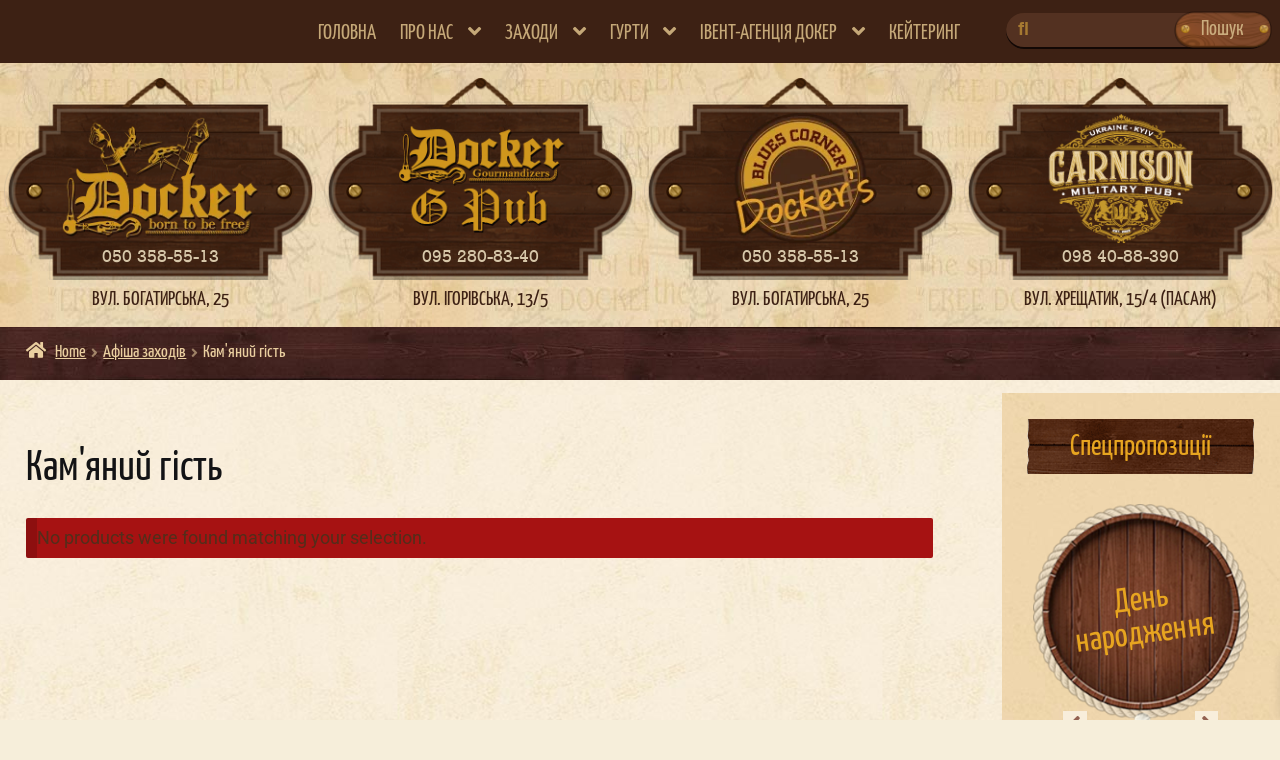

--- FILE ---
content_type: text/html; charset=UTF-8
request_url: https://docker.com.ua/bands/kamyanyj-gist/
body_size: 17804
content:
<!DOCTYPE html> 
<html lang="uk-UA" class="no-js webp"> 
<head>
<meta charset="UTF-8">
<link rel="preload" href="https://docker.com.ua/wp-content/cache/fvm/min/1754798132-cssb77ea0bdebf659df957d3cc65058fb44a4acd9fab98191f9f93a0f75c6fbc.css" as="style" media="all" /> 
<link rel="preload" href="https://docker.com.ua/wp-content/cache/fvm/min/1754798132-css8ca9efdbb5cdfaa53977fb102dc57d607d09306de3064fb1a3531ba071a56.css" as="style" media="all" /> 
<link rel="preload" href="https://docker.com.ua/wp-content/cache/fvm/min/1754798132-css155ad2348f270de5c696e2838934468ccf5b119f7d0d596fbd6d2ba523a40.css" as="style" media="all" /> 
<link rel="preload" href="https://docker.com.ua/wp-content/cache/fvm/min/1754798132-css36b661bec46fefeeac4613ea92bd5fbe414edff64062315cfec3a2abb6324.css" as="style" media="all" /> 
<link rel="preload" href="https://docker.com.ua/wp-content/cache/fvm/min/1754798132-cssa407e4ca3d7aa270aa42a1f4d22e9fb207cdebfdb333184f0743bf25d4437.css" as="style" media="all" /> 
<link rel="preload" href="https://docker.com.ua/wp-content/cache/fvm/min/1754798132-css6721cddf6048bbdb3e4ed363fb2895e66abfea6d5d7db2d2a9d72cdd1a7af.css" as="style" media="all" /> 
<link rel="preload" href="https://docker.com.ua/wp-content/cache/fvm/min/1754798132-css112bbda1ef4b97a202dd24e6214275fdffd4e864cb846a64278abdb195a49.css" as="style" media="all" /> 
<link rel="preload" href="https://docker.com.ua/wp-content/cache/fvm/min/1754798132-cssf93f965cd3737ac7aa115c6802148c1599a5448fd5ba69418c8c2f8e1dd10.css" as="style" media="all" /> 
<link rel="preload" href="https://docker.com.ua/wp-content/cache/fvm/min/1754798132-css1b98cb2d0caeb8d916ccd8e2e18ddf2cf25a705ab86a4c44ae5a635cf3e6d.css" as="style" media="all" /> 
<link rel="preload" href="https://docker.com.ua/wp-content/cache/fvm/min/1754798132-cssb63a9c7fb6df625e194ee18a8f56caef41752ebf6295890e4fb56eda2bbbd.css" as="style" media="all" /> 
<link rel="preload" href="https://docker.com.ua/wp-content/cache/fvm/min/1754798132-cssb7bda2709631c65bc734db415a6fad5a61436e67a729e41172e3224e05bbf.css" as="style" media="all" /> 
<link rel="preload" href="https://docker.com.ua/wp-content/cache/fvm/min/1754798132-css16cc88ad5baa5fc2a23f15cd4206553834b2789d9a41cbb8e77a409d36dfe.css" as="style" media="all" /> 
<link rel="preload" href="https://docker.com.ua/wp-content/cache/fvm/min/1754798132-css77985d7f7cc359d152a44ddefc02c983940c3b306995213151ba69214191c.css" as="style" media="all" /> 
<link rel="preload" href="https://docker.com.ua/wp-content/cache/fvm/min/1754798132-css209bd31a142bd1b35972f0da600d8e94573c261474bfc141ab00390e5a393.css" as="style" media="all" /> 
<link rel="preload" href="https://docker.com.ua/wp-content/cache/fvm/min/1754798132-css1f30a6a3eb7b12a61d65d117973b8a8b8721bb73118e2545212a36c605c35.css" as="style" media="all" /> 
<link rel="preload" href="https://docker.com.ua/wp-content/cache/fvm/min/1754798132-css5894b19bd81d3bf399424828ae412b711d960303f3be15711937bbebb9f72.css" as="style" media="all" /> 
<link rel="preload" href="https://docker.com.ua/wp-content/cache/fvm/min/1754798132-cssace738d8a9c9587aea28e2bb4efee777da497161011b70291eb38ec51ba7f.css" as="style" media="all" /> 
<link rel="preload" href="https://docker.com.ua/wp-content/cache/fvm/min/1754798132-cssf69766c3b85e0546b2bcbcaa478464715009d172f636f3f8f3da07ba3facf.css" as="style" media="all" /> 
<link rel="preload" href="https://docker.com.ua/wp-content/cache/fvm/min/1754798132-js07eb0aaeba734cfd9e2603ae3e44f5672c8605c9b3602f7430018083296f47.js" as="script" />
<script data-cfasync="false">if(navigator.userAgent.match(/MSIE|Internet Explorer/i)||navigator.userAgent.match(/Trident\/7\..*?rv:11/i)){var href=document.location.href;if(!href.match(/[?&]iebrowser/)){if(href.indexOf("?")==-1){if(href.indexOf("#")==-1){document.location.href=href+"?iebrowser=1"}else{document.location.href=href.replace("#","?iebrowser=1#")}}else{if(href.indexOf("#")==-1){document.location.href=href+"&iebrowser=1"}else{document.location.href=href.replace("#","&iebrowser=1#")}}}}</script>
<script data-cfasync="false">class FVMLoader{constructor(e){this.triggerEvents=e,this.eventOptions={passive:!0},this.userEventListener=this.triggerListener.bind(this),this.delayedScripts={normal:[],async:[],defer:[]},this.allJQueries=[]}_addUserInteractionListener(e){this.triggerEvents.forEach(t=>window.addEventListener(t,e.userEventListener,e.eventOptions))}_removeUserInteractionListener(e){this.triggerEvents.forEach(t=>window.removeEventListener(t,e.userEventListener,e.eventOptions))}triggerListener(){this._removeUserInteractionListener(this),"loading"===document.readyState?document.addEventListener("DOMContentLoaded",this._loadEverythingNow.bind(this)):this._loadEverythingNow()}async _loadEverythingNow(){this._runAllDelayedCSS(),this._delayEventListeners(),this._delayJQueryReady(this),this._handleDocumentWrite(),this._registerAllDelayedScripts(),await this._loadScriptsFromList(this.delayedScripts.normal),await this._loadScriptsFromList(this.delayedScripts.defer),await this._loadScriptsFromList(this.delayedScripts.async),await this._triggerDOMContentLoaded(),await this._triggerWindowLoad(),window.dispatchEvent(new Event("wpr-allScriptsLoaded"))}_registerAllDelayedScripts(){document.querySelectorAll("script[type=fvmdelay]").forEach(e=>{e.hasAttribute("src")?e.hasAttribute("async")&&!1!==e.async?this.delayedScripts.async.push(e):e.hasAttribute("defer")&&!1!==e.defer||"module"===e.getAttribute("data-type")?this.delayedScripts.defer.push(e):this.delayedScripts.normal.push(e):this.delayedScripts.normal.push(e)})}_runAllDelayedCSS(){document.querySelectorAll("link[rel=fvmdelay]").forEach(e=>{e.setAttribute("rel","stylesheet")})}async _transformScript(e){return await this._requestAnimFrame(),new Promise(t=>{const n=document.createElement("script");let r;[...e.attributes].forEach(e=>{let t=e.nodeName;"type"!==t&&("data-type"===t&&(t="type",r=e.nodeValue),n.setAttribute(t,e.nodeValue))}),e.hasAttribute("src")?(n.addEventListener("load",t),n.addEventListener("error",t)):(n.text=e.text,t()),e.parentNode.replaceChild(n,e)})}async _loadScriptsFromList(e){const t=e.shift();return t?(await this._transformScript(t),this._loadScriptsFromList(e)):Promise.resolve()}_delayEventListeners(){let e={};function t(t,n){!function(t){function n(n){return e[t].eventsToRewrite.indexOf(n)>=0?"wpr-"+n:n}e[t]||(e[t]={originalFunctions:{add:t.addEventListener,remove:t.removeEventListener},eventsToRewrite:[]},t.addEventListener=function(){arguments[0]=n(arguments[0]),e[t].originalFunctions.add.apply(t,arguments)},t.removeEventListener=function(){arguments[0]=n(arguments[0]),e[t].originalFunctions.remove.apply(t,arguments)})}(t),e[t].eventsToRewrite.push(n)}function n(e,t){let n=e[t];Object.defineProperty(e,t,{get:()=>n||function(){},set(r){e["wpr"+t]=n=r}})}t(document,"DOMContentLoaded"),t(window,"DOMContentLoaded"),t(window,"load"),t(window,"pageshow"),t(document,"readystatechange"),n(document,"onreadystatechange"),n(window,"onload"),n(window,"onpageshow")}_delayJQueryReady(e){let t=window.jQuery;Object.defineProperty(window,"jQuery",{get:()=>t,set(n){if(n&&n.fn&&!e.allJQueries.includes(n)){n.fn.ready=n.fn.init.prototype.ready=function(t){e.domReadyFired?t.bind(document)(n):document.addEventListener("DOMContentLoaded2",()=>t.bind(document)(n))};const t=n.fn.on;n.fn.on=n.fn.init.prototype.on=function(){if(this[0]===window){function e(e){return e.split(" ").map(e=>"load"===e||0===e.indexOf("load.")?"wpr-jquery-load":e).join(" ")}"string"==typeof arguments[0]||arguments[0]instanceof String?arguments[0]=e(arguments[0]):"object"==typeof arguments[0]&&Object.keys(arguments[0]).forEach(t=>{delete Object.assign(arguments[0],{[e(t)]:arguments[0][t]})[t]})}return t.apply(this,arguments),this},e.allJQueries.push(n)}t=n}})}async _triggerDOMContentLoaded(){this.domReadyFired=!0,await this._requestAnimFrame(),document.dispatchEvent(new Event("DOMContentLoaded2")),await this._requestAnimFrame(),window.dispatchEvent(new Event("DOMContentLoaded2")),await this._requestAnimFrame(),document.dispatchEvent(new Event("wpr-readystatechange")),await this._requestAnimFrame(),document.wpronreadystatechange&&document.wpronreadystatechange()}async _triggerWindowLoad(){await this._requestAnimFrame(),window.dispatchEvent(new Event("wpr-load")),await this._requestAnimFrame(),window.wpronload&&window.wpronload(),await this._requestAnimFrame(),this.allJQueries.forEach(e=>e(window).trigger("wpr-jquery-load")),window.dispatchEvent(new Event("wpr-pageshow")),await this._requestAnimFrame(),window.wpronpageshow&&window.wpronpageshow()}_handleDocumentWrite(){const e=new Map;document.write=document.writeln=function(t){const n=document.currentScript,r=document.createRange(),i=n.parentElement;let a=e.get(n);void 0===a&&(a=n.nextSibling,e.set(n,a));const s=document.createDocumentFragment();r.setStart(s,0),s.appendChild(r.createContextualFragment(t)),i.insertBefore(s,a)}}async _requestAnimFrame(){return new Promise(e=>requestAnimationFrame(e))}static run(){const e=new FVMLoader(["keydown","mousemove","touchmove","touchstart","touchend","wheel"]);e._addUserInteractionListener(e)}}FVMLoader.run();</script>
<meta name="viewport" content="width=device-width, initial-scale=1, maximum-scale=1.0, user-scalable=no">
<meta name='robots' content='index, follow, max-image-preview:large, max-snippet:-1, max-video-preview:-1' />
<link rel="alternate" hreflang="uk" href="https://docker.com.ua/bands/kamyanyj-gist/" />
<link rel="alternate" hreflang="ru" href="https://docker.com.ua/ru/bands/kamyanyj-gist-ru/" />
<link rel="alternate" hreflang="x-default" href="https://docker.com.ua/bands/kamyanyj-gist/" /><title>Кам&#039;яний гість - Докер Паб</title>
<link rel="canonical" href="https://docker.com.ua/bands/kamyanyj-gist/" />
<meta property="og:locale" content="uk_UA" />
<meta property="og:type" content="article" />
<meta property="og:title" content="Кам&#039;яний гість - Докер Паб" />
<meta property="og:url" content="https://docker.com.ua/bands/kamyanyj-gist/" />
<meta property="og:site_name" content="Докер Паб" />
<meta name="twitter:card" content="summary_large_image" />
<script type="application/ld+json" class="yoast-schema-graph">{"@context":"https://schema.org","@graph":[{"@type":"CollectionPage","@id":"https://docker.com.ua/bands/kamyanyj-gist/","url":"https://docker.com.ua/bands/kamyanyj-gist/","name":"Кам'яний гість - Докер Паб","isPartOf":{"@id":"https://docker.com.ua/#website"},"breadcrumb":{"@id":"https://docker.com.ua/bands/kamyanyj-gist/#breadcrumb"},"inLanguage":"uk-UA"},{"@type":"BreadcrumbList","@id":"https://docker.com.ua/bands/kamyanyj-gist/#breadcrumb","itemListElement":[{"@type":"ListItem","position":1,"name":"Главная страница","item":"https://docker.com.ua/"},{"@type":"ListItem","position":2,"name":"Кам'яний гість"}]},{"@type":"WebSite","@id":"https://docker.com.ua/#website","url":"https://docker.com.ua/","name":"Докер Паб","description":"Born to be free","potentialAction":[{"@type":"SearchAction","target":{"@type":"EntryPoint","urlTemplate":"https://docker.com.ua/?s={search_term_string}"},"query-input":{"@type":"PropertyValueSpecification","valueRequired":true,"valueName":"search_term_string"}}],"inLanguage":"uk-UA"}]}</script>
<link rel="alternate" type="application/rss+xml" title="Докер Паб &raquo; Feed" href="https://docker.com.ua/feed/" />
<link rel="alternate" type="application/rss+xml" title="Докер Паб &raquo; Comments Feed" href="https://docker.com.ua/comments/feed/" />
<link rel="alternate" type="application/rss+xml" title="Докер Паб &raquo; Кам&#039;яний гість Группа Feed" href="https://docker.com.ua/bands/kamyanyj-gist/feed/" /> 
<link rel="profile" href="https://gmpg.org/xfn/11"> 
<style id="webcoupe-critical-global-styles" type="text/css" media="all">*{margin:0}html{margin:0;-ms-text-size-adjust:100%;-webkit-text-size-adjust:100%}body{margin:0;background-color:#fff;background-size:auto;background-repeat:repeat;background-attachment:scroll;font-size:10px;-ms-word-wrap:break-word;word-wrap:break-word}.clr{clear:both}.nobr{white-space:nowrap}.t{display:table;width:100%;height:100%}.t>div,.t>ul{display:table-row;height:100%}.t>div>div,.t>ul>li{display:table-cell;vertical-align:middle;height:100%}.site-header{background-color:#ebd6ae;position:relative;z-index:999}.cart_item .product-thumbnail,thead .product-thumbnail,.cart_totals .shop_table .shipping,.cart_totals .shop_table .order-total,.cart-collaterals h2{display:none}.no-wc-breadcrumb .site-header{margin-bottom:4.235801032em}.no-wc-breadcrumb.home .site-header{margin-bottom:0}.screen-reader-text{clip:rect(1px 1px 1px 1px);clip:rect(1px,1px,1px,1px);position:absolute!important}.screen-reader-text:focus{background-color:#f1f1f1;border-radius:3px;box-shadow:0 0 2px 2px rgba(0,0,0,.6);clip:auto!important;display:block;font-weight:700;height:auto;left:0;line-height:normal;padding:1em 1.618em;text-decoration:none;top:0;width:auto;z-index:100000;outline:0}@media (min-width:980px){.handheld-navigation,.main-navigation.toggled .handheld-navigation,.main-navigation.toggled div.menu,.menu-toggle{display:none}.primary-navigation{display:block}.main-navigation{clear:both;display:block;width:100%}}@media (max-width:979px){.primary-navigation{display:none}}</style> 
<style media="all">img:is([sizes="auto" i],[sizes^="auto," i]){contain-intrinsic-size:3000px 1500px}</style> 
<script>
/* <![CDATA[ */
window._wpemojiSettings = {"baseUrl":"https:\/\/s.w.org\/images\/core\/emoji\/16.0.1\/72x72\/","ext":".png","svgUrl":"https:\/\/s.w.org\/images\/core\/emoji\/16.0.1\/svg\/","svgExt":".svg","source":{"concatemoji":"https:\/\/docker.com.ua\/wp-includes\/js\/wp-emoji-release.min.js?ver=7bc82a9c2605b3a8304406664d9ab5d5"}};
/*! This file is auto-generated */
!function(s,n){var o,i,e;function c(e){try{var t={supportTests:e,timestamp:(new Date).valueOf()};sessionStorage.setItem(o,JSON.stringify(t))}catch(e){}}function p(e,t,n){e.clearRect(0,0,e.canvas.width,e.canvas.height),e.fillText(t,0,0);var t=new Uint32Array(e.getImageData(0,0,e.canvas.width,e.canvas.height).data),a=(e.clearRect(0,0,e.canvas.width,e.canvas.height),e.fillText(n,0,0),new Uint32Array(e.getImageData(0,0,e.canvas.width,e.canvas.height).data));return t.every(function(e,t){return e===a[t]})}function u(e,t){e.clearRect(0,0,e.canvas.width,e.canvas.height),e.fillText(t,0,0);for(var n=e.getImageData(16,16,1,1),a=0;a<n.data.length;a++)if(0!==n.data[a])return!1;return!0}function f(e,t,n,a){switch(t){case"flag":return n(e,"\ud83c\udff3\ufe0f\u200d\u26a7\ufe0f","\ud83c\udff3\ufe0f\u200b\u26a7\ufe0f")?!1:!n(e,"\ud83c\udde8\ud83c\uddf6","\ud83c\udde8\u200b\ud83c\uddf6")&&!n(e,"\ud83c\udff4\udb40\udc67\udb40\udc62\udb40\udc65\udb40\udc6e\udb40\udc67\udb40\udc7f","\ud83c\udff4\u200b\udb40\udc67\u200b\udb40\udc62\u200b\udb40\udc65\u200b\udb40\udc6e\u200b\udb40\udc67\u200b\udb40\udc7f");case"emoji":return!a(e,"\ud83e\udedf")}return!1}function g(e,t,n,a){var r="undefined"!=typeof WorkerGlobalScope&&self instanceof WorkerGlobalScope?new OffscreenCanvas(300,150):s.createElement("canvas"),o=r.getContext("2d",{willReadFrequently:!0}),i=(o.textBaseline="top",o.font="600 32px Arial",{});return e.forEach(function(e){i[e]=t(o,e,n,a)}),i}function t(e){var t=s.createElement("script");t.src=e,t.defer=!0,s.head.appendChild(t)}"undefined"!=typeof Promise&&(o="wpEmojiSettingsSupports",i=["flag","emoji"],n.supports={everything:!0,everythingExceptFlag:!0},e=new Promise(function(e){s.addEventListener("DOMContentLoaded",e,{once:!0})}),new Promise(function(t){var n=function(){try{var e=JSON.parse(sessionStorage.getItem(o));if("object"==typeof e&&"number"==typeof e.timestamp&&(new Date).valueOf()<e.timestamp+604800&&"object"==typeof e.supportTests)return e.supportTests}catch(e){}return null}();if(!n){if("undefined"!=typeof Worker&&"undefined"!=typeof OffscreenCanvas&&"undefined"!=typeof URL&&URL.createObjectURL&&"undefined"!=typeof Blob)try{var e="postMessage("+g.toString()+"("+[JSON.stringify(i),f.toString(),p.toString(),u.toString()].join(",")+"));",a=new Blob([e],{type:"text/javascript"}),r=new Worker(URL.createObjectURL(a),{name:"wpTestEmojiSupports"});return void(r.onmessage=function(e){c(n=e.data),r.terminate(),t(n)})}catch(e){}c(n=g(i,f,p,u))}t(n)}).then(function(e){for(var t in e)n.supports[t]=e[t],n.supports.everything=n.supports.everything&&n.supports[t],"flag"!==t&&(n.supports.everythingExceptFlag=n.supports.everythingExceptFlag&&n.supports[t]);n.supports.everythingExceptFlag=n.supports.everythingExceptFlag&&!n.supports.flag,n.DOMReady=!1,n.readyCallback=function(){n.DOMReady=!0}}).then(function(){return e}).then(function(){var e;n.supports.everything||(n.readyCallback(),(e=n.source||{}).concatemoji?t(e.concatemoji):e.wpemoji&&e.twemoji&&(t(e.twemoji),t(e.wpemoji)))}))}((window,document),window._wpemojiSettings);
/* ]]> */
</script>
<link rel='stylesheet' id='litespeed-cache-dummy-css' href='https://docker.com.ua/wp-content/cache/fvm/min/1754798132-cssb77ea0bdebf659df957d3cc65058fb44a4acd9fab98191f9f93a0f75c6fbc.css' type='text/css' media='all' /> 
<style id='wp-emoji-styles-inline-css' type='text/css' media="all">img.wp-smiley,img.emoji{display:inline!important;border:none!important;box-shadow:none!important;height:1em!important;width:1em!important;margin:0 0.07em!important;vertical-align:-0.1em!important;background:none!important;padding:0!important}</style> 
<link rel='stylesheet' id='wp-block-library-css' href='https://docker.com.ua/wp-content/cache/fvm/min/1754798132-css8ca9efdbb5cdfaa53977fb102dc57d607d09306de3064fb1a3531ba071a56.css' type='text/css' media='all' /> 
<link rel='stylesheet' id='a2cp-block-css' href='https://docker.com.ua/wp-content/cache/fvm/min/1754798132-css155ad2348f270de5c696e2838934468ccf5b119f7d0d596fbd6d2ba523a40.css' type='text/css' media='all' /> 
<style id='global-styles-inline-css' type='text/css' media="all">:root{--wp--preset--aspect-ratio--square:1;--wp--preset--aspect-ratio--4-3:4/3;--wp--preset--aspect-ratio--3-4:3/4;--wp--preset--aspect-ratio--3-2:3/2;--wp--preset--aspect-ratio--2-3:2/3;--wp--preset--aspect-ratio--16-9:16/9;--wp--preset--aspect-ratio--9-16:9/16;--wp--preset--color--black:#000000;--wp--preset--color--cyan-bluish-gray:#abb8c3;--wp--preset--color--white:#ffffff;--wp--preset--color--pale-pink:#f78da7;--wp--preset--color--vivid-red:#cf2e2e;--wp--preset--color--luminous-vivid-orange:#ff6900;--wp--preset--color--luminous-vivid-amber:#fcb900;--wp--preset--color--light-green-cyan:#7bdcb5;--wp--preset--color--vivid-green-cyan:#00d084;--wp--preset--color--pale-cyan-blue:#8ed1fc;--wp--preset--color--vivid-cyan-blue:#0693e3;--wp--preset--color--vivid-purple:#9b51e0;--wp--preset--gradient--vivid-cyan-blue-to-vivid-purple:linear-gradient(135deg,rgba(6,147,227,1) 0%,rgb(155,81,224) 100%);--wp--preset--gradient--light-green-cyan-to-vivid-green-cyan:linear-gradient(135deg,rgb(122,220,180) 0%,rgb(0,208,130) 100%);--wp--preset--gradient--luminous-vivid-amber-to-luminous-vivid-orange:linear-gradient(135deg,rgba(252,185,0,1) 0%,rgba(255,105,0,1) 100%);--wp--preset--gradient--luminous-vivid-orange-to-vivid-red:linear-gradient(135deg,rgba(255,105,0,1) 0%,rgb(207,46,46) 100%);--wp--preset--gradient--very-light-gray-to-cyan-bluish-gray:linear-gradient(135deg,rgb(238,238,238) 0%,rgb(169,184,195) 100%);--wp--preset--gradient--cool-to-warm-spectrum:linear-gradient(135deg,rgb(74,234,220) 0%,rgb(151,120,209) 20%,rgb(207,42,186) 40%,rgb(238,44,130) 60%,rgb(251,105,98) 80%,rgb(254,248,76) 100%);--wp--preset--gradient--blush-light-purple:linear-gradient(135deg,rgb(255,206,236) 0%,rgb(152,150,240) 100%);--wp--preset--gradient--blush-bordeaux:linear-gradient(135deg,rgb(254,205,165) 0%,rgb(254,45,45) 50%,rgb(107,0,62) 100%);--wp--preset--gradient--luminous-dusk:linear-gradient(135deg,rgb(255,203,112) 0%,rgb(199,81,192) 50%,rgb(65,88,208) 100%);--wp--preset--gradient--pale-ocean:linear-gradient(135deg,rgb(255,245,203) 0%,rgb(182,227,212) 50%,rgb(51,167,181) 100%);--wp--preset--gradient--electric-grass:linear-gradient(135deg,rgb(202,248,128) 0%,rgb(113,206,126) 100%);--wp--preset--gradient--midnight:linear-gradient(135deg,rgb(2,3,129) 0%,rgb(40,116,252) 100%);--wp--preset--font-size--small:13px;--wp--preset--font-size--medium:20px;--wp--preset--font-size--large:36px;--wp--preset--font-size--x-large:42px;--wp--preset--spacing--20:0.44rem;--wp--preset--spacing--30:0.67rem;--wp--preset--spacing--40:1rem;--wp--preset--spacing--50:1.5rem;--wp--preset--spacing--60:2.25rem;--wp--preset--spacing--70:3.38rem;--wp--preset--spacing--80:5.06rem;--wp--preset--shadow--natural:6px 6px 9px rgba(0, 0, 0, 0.2);--wp--preset--shadow--deep:12px 12px 50px rgba(0, 0, 0, 0.4);--wp--preset--shadow--sharp:6px 6px 0px rgba(0, 0, 0, 0.2);--wp--preset--shadow--outlined:6px 6px 0px -3px rgba(255, 255, 255, 1), 6px 6px rgba(0, 0, 0, 1);--wp--preset--shadow--crisp:6px 6px 0px rgba(0, 0, 0, 1)}:where(body){margin:0}.wp-site-blocks>.alignleft{float:left;margin-right:2em}.wp-site-blocks>.alignright{float:right;margin-left:2em}.wp-site-blocks>.aligncenter{justify-content:center;margin-left:auto;margin-right:auto}:where(.wp-site-blocks)>*{margin-block-start:24px;margin-block-end:0}:where(.wp-site-blocks)>:first-child{margin-block-start:0}:where(.wp-site-blocks)>:last-child{margin-block-end:0}:root{--wp--style--block-gap:24px}:root :where(.is-layout-flow)>:first-child{margin-block-start:0}:root :where(.is-layout-flow)>:last-child{margin-block-end:0}:root :where(.is-layout-flow)>*{margin-block-start:24px;margin-block-end:0}:root :where(.is-layout-constrained)>:first-child{margin-block-start:0}:root :where(.is-layout-constrained)>:last-child{margin-block-end:0}:root :where(.is-layout-constrained)>*{margin-block-start:24px;margin-block-end:0}:root :where(.is-layout-flex){gap:24px}:root :where(.is-layout-grid){gap:24px}.is-layout-flow>.alignleft{float:left;margin-inline-start:0;margin-inline-end:2em}.is-layout-flow>.alignright{float:right;margin-inline-start:2em;margin-inline-end:0}.is-layout-flow>.aligncenter{margin-left:auto!important;margin-right:auto!important}.is-layout-constrained>.alignleft{float:left;margin-inline-start:0;margin-inline-end:2em}.is-layout-constrained>.alignright{float:right;margin-inline-start:2em;margin-inline-end:0}.is-layout-constrained>.aligncenter{margin-left:auto!important;margin-right:auto!important}.is-layout-constrained>:where(:not(.alignleft):not(.alignright):not(.alignfull)){margin-left:auto!important;margin-right:auto!important}body .is-layout-flex{display:flex}.is-layout-flex{flex-wrap:wrap;align-items:center}.is-layout-flex>:is(*,div){margin:0}body .is-layout-grid{display:grid}.is-layout-grid>:is(*,div){margin:0}body{padding-top:0;padding-right:0;padding-bottom:0;padding-left:0}a:where(:not(.wp-element-button)){text-decoration:underline}:root :where(.wp-element-button,.wp-block-button__link){background-color:#32373c;border-width:0;color:#fff;font-family:inherit;font-size:inherit;line-height:inherit;padding:calc(0.667em + 2px) calc(1.333em + 2px);text-decoration:none}.has-black-color{color:var(--wp--preset--color--black)!important}.has-cyan-bluish-gray-color{color:var(--wp--preset--color--cyan-bluish-gray)!important}.has-white-color{color:var(--wp--preset--color--white)!important}.has-pale-pink-color{color:var(--wp--preset--color--pale-pink)!important}.has-vivid-red-color{color:var(--wp--preset--color--vivid-red)!important}.has-luminous-vivid-orange-color{color:var(--wp--preset--color--luminous-vivid-orange)!important}.has-luminous-vivid-amber-color{color:var(--wp--preset--color--luminous-vivid-amber)!important}.has-light-green-cyan-color{color:var(--wp--preset--color--light-green-cyan)!important}.has-vivid-green-cyan-color{color:var(--wp--preset--color--vivid-green-cyan)!important}.has-pale-cyan-blue-color{color:var(--wp--preset--color--pale-cyan-blue)!important}.has-vivid-cyan-blue-color{color:var(--wp--preset--color--vivid-cyan-blue)!important}.has-vivid-purple-color{color:var(--wp--preset--color--vivid-purple)!important}.has-black-background-color{background-color:var(--wp--preset--color--black)!important}.has-cyan-bluish-gray-background-color{background-color:var(--wp--preset--color--cyan-bluish-gray)!important}.has-white-background-color{background-color:var(--wp--preset--color--white)!important}.has-pale-pink-background-color{background-color:var(--wp--preset--color--pale-pink)!important}.has-vivid-red-background-color{background-color:var(--wp--preset--color--vivid-red)!important}.has-luminous-vivid-orange-background-color{background-color:var(--wp--preset--color--luminous-vivid-orange)!important}.has-luminous-vivid-amber-background-color{background-color:var(--wp--preset--color--luminous-vivid-amber)!important}.has-light-green-cyan-background-color{background-color:var(--wp--preset--color--light-green-cyan)!important}.has-vivid-green-cyan-background-color{background-color:var(--wp--preset--color--vivid-green-cyan)!important}.has-pale-cyan-blue-background-color{background-color:var(--wp--preset--color--pale-cyan-blue)!important}.has-vivid-cyan-blue-background-color{background-color:var(--wp--preset--color--vivid-cyan-blue)!important}.has-vivid-purple-background-color{background-color:var(--wp--preset--color--vivid-purple)!important}.has-black-border-color{border-color:var(--wp--preset--color--black)!important}.has-cyan-bluish-gray-border-color{border-color:var(--wp--preset--color--cyan-bluish-gray)!important}.has-white-border-color{border-color:var(--wp--preset--color--white)!important}.has-pale-pink-border-color{border-color:var(--wp--preset--color--pale-pink)!important}.has-vivid-red-border-color{border-color:var(--wp--preset--color--vivid-red)!important}.has-luminous-vivid-orange-border-color{border-color:var(--wp--preset--color--luminous-vivid-orange)!important}.has-luminous-vivid-amber-border-color{border-color:var(--wp--preset--color--luminous-vivid-amber)!important}.has-light-green-cyan-border-color{border-color:var(--wp--preset--color--light-green-cyan)!important}.has-vivid-green-cyan-border-color{border-color:var(--wp--preset--color--vivid-green-cyan)!important}.has-pale-cyan-blue-border-color{border-color:var(--wp--preset--color--pale-cyan-blue)!important}.has-vivid-cyan-blue-border-color{border-color:var(--wp--preset--color--vivid-cyan-blue)!important}.has-vivid-purple-border-color{border-color:var(--wp--preset--color--vivid-purple)!important}.has-vivid-cyan-blue-to-vivid-purple-gradient-background{background:var(--wp--preset--gradient--vivid-cyan-blue-to-vivid-purple)!important}.has-light-green-cyan-to-vivid-green-cyan-gradient-background{background:var(--wp--preset--gradient--light-green-cyan-to-vivid-green-cyan)!important}.has-luminous-vivid-amber-to-luminous-vivid-orange-gradient-background{background:var(--wp--preset--gradient--luminous-vivid-amber-to-luminous-vivid-orange)!important}.has-luminous-vivid-orange-to-vivid-red-gradient-background{background:var(--wp--preset--gradient--luminous-vivid-orange-to-vivid-red)!important}.has-very-light-gray-to-cyan-bluish-gray-gradient-background{background:var(--wp--preset--gradient--very-light-gray-to-cyan-bluish-gray)!important}.has-cool-to-warm-spectrum-gradient-background{background:var(--wp--preset--gradient--cool-to-warm-spectrum)!important}.has-blush-light-purple-gradient-background{background:var(--wp--preset--gradient--blush-light-purple)!important}.has-blush-bordeaux-gradient-background{background:var(--wp--preset--gradient--blush-bordeaux)!important}.has-luminous-dusk-gradient-background{background:var(--wp--preset--gradient--luminous-dusk)!important}.has-pale-ocean-gradient-background{background:var(--wp--preset--gradient--pale-ocean)!important}.has-electric-grass-gradient-background{background:var(--wp--preset--gradient--electric-grass)!important}.has-midnight-gradient-background{background:var(--wp--preset--gradient--midnight)!important}.has-small-font-size{font-size:var(--wp--preset--font-size--small)!important}.has-medium-font-size{font-size:var(--wp--preset--font-size--medium)!important}.has-large-font-size{font-size:var(--wp--preset--font-size--large)!important}.has-x-large-font-size{font-size:var(--wp--preset--font-size--x-large)!important}:root :where(.wp-block-pullquote){font-size:1.5em;line-height:1.6}</style> 
<link rel='stylesheet' id='lbwps-lib-css' href='https://docker.com.ua/wp-content/cache/fvm/min/1754798132-css36b661bec46fefeeac4613ea92bd5fbe414edff64062315cfec3a2abb6324.css' type='text/css' media='all' /> 
<link rel='stylesheet' id='photoswipe-skin-css' href='https://docker.com.ua/wp-content/cache/fvm/min/1754798132-cssa407e4ca3d7aa270aa42a1f4d22e9fb207cdebfdb333184f0743bf25d4437.css' type='text/css' media='all' /> 
<style id='woocommerce-inline-inline-css' type='text/css' media="all">.woocommerce form .form-row .required{visibility:visible}</style> 
<link rel='stylesheet' id='brands-styles-css' href='https://docker.com.ua/wp-content/cache/fvm/min/1754798132-css6721cddf6048bbdb3e4ed363fb2895e66abfea6d5d7db2d2a9d72cdd1a7af.css' type='text/css' media='all' /> 
<link rel='stylesheet' id='xoo-wsc-fonts-css' href='https://docker.com.ua/wp-content/cache/fvm/min/1754798132-css112bbda1ef4b97a202dd24e6214275fdffd4e864cb846a64278abdb195a49.css' type='text/css' media='all' /> 
<link rel='stylesheet' id='xoo-wsc-style-css' href='https://docker.com.ua/wp-content/cache/fvm/min/1754798132-cssf93f965cd3737ac7aa115c6802148c1599a5448fd5ba69418c8c2f8e1dd10.css' type='text/css' media='all' /> 
<style id='xoo-wsc-style-inline-css' type='text/css' media="all">.xoo-wsc-ft-buttons-cont a.xoo-wsc-ft-btn,.xoo-wsc-container .xoo-wsc-btn{background-color:#000;color:#fff;border:2px solid #fff;padding:10px 20px}.xoo-wsc-ft-buttons-cont a.xoo-wsc-ft-btn:hover,.xoo-wsc-container .xoo-wsc-btn:hover{background-color:#fff;color:#000;border:2px solid #000}.xoo-wsc-footer{background-color:#fff;color:#000;padding:10px 20px;box-shadow:0 -1px 10px #0000001a}.xoo-wsc-footer,.xoo-wsc-footer a,.xoo-wsc-footer .amount{font-size:18px}.xoo-wsc-btn .amount{color:#fff}.xoo-wsc-btn:hover .amount{color:#000}.xoo-wsc-ft-buttons-cont{grid-template-columns:auto}.xoo-wsc-basket{bottom:17px;right:17px;background-color:#fff;color:#000;box-shadow:0 1px 4px 0;border-radius:50%;display:flex;width:60px;height:60px}.xoo-wsc-bki{font-size:30px}.xoo-wsc-items-count{top:-12px;left:-12px}.xoo-wsc-items-count{background-color:#000;color:#fff}.xoo-wsc-container,.xoo-wsc-slider{max-width:320px;right:-320px;top:0;bottom:0;bottom:0;font-family:}.xoo-wsc-cart-active .xoo-wsc-container,.xoo-wsc-slider-active .xoo-wsc-slider{right:0}.xoo-wsc-cart-active .xoo-wsc-basket{right:320px}.xoo-wsc-slider{right:-320px}span.xoo-wsch-close{font-size:26px;right:10px}.xoo-wsch-top{justify-content:center}.xoo-wsch-text{font-size:20px}.xoo-wsc-header{color:#000;background-color:#fff;border-bottom:2px solid #eee}.xoo-wsc-body{background-color:#fff}.xoo-wsc-products:not(.xoo-wsc-pattern-card),.xoo-wsc-products:not(.xoo-wsc-pattern-card) span.amount,.xoo-wsc-products:not(.xoo-wsc-pattern-card) a{font-size:16px;color:#000}.xoo-wsc-products:not(.xoo-wsc-pattern-card) .xoo-wsc-product{padding:20px 15px;margin:0;border-radius:0;box-shadow:0 0;background-color:transparent}.xoo-wsc-sum-col{justify-content:center}.xoo-wsc-sc-count{background-color:#000;color:#fff}.xoo-wsc-sc-bki{font-size:28px;color:#000}.xoo-wsc-sc-cont{color:#000}.xoo-wsc-product dl.variation{display:block}.xoo-wsc-product-cont{padding:10px 10px}.xoo-wsc-products:not(.xoo-wsc-pattern-card) .xoo-wsc-img-col{width:30%}.xoo-wsc-pattern-card .xoo-wsc-img-col img{max-width:100%;height:auto}.xoo-wsc-products:not(.xoo-wsc-pattern-card) .xoo-wsc-sum-col{width:70%}.xoo-wsc-pattern-card .xoo-wsc-product-cont{width:50%}@media only screen and (max-width:600px){.xoo-wsc-pattern-card .xoo-wsc-product-cont{width:50%}}.xoo-wsc-pattern-card .xoo-wsc-product{border:0;box-shadow:0 10px 15px -12px #0000001a}.xoo-wsc-sm-front{background-color:#eee}.xoo-wsc-pattern-card,.xoo-wsc-sm-front{border-bottom-left-radius:5px;border-bottom-right-radius:5px}.xoo-wsc-pattern-card,.xoo-wsc-img-col img,.xoo-wsc-img-col,.xoo-wsc-sm-back-cont{border-top-left-radius:5px;border-top-right-radius:5px}.xoo-wsc-sm-back{background-color:#fff}.xoo-wsc-pattern-card,.xoo-wsc-pattern-card a,.xoo-wsc-pattern-card .amount{font-size:16px}.xoo-wsc-sm-front,.xoo-wsc-sm-front a,.xoo-wsc-sm-front .amount{color:#000}.xoo-wsc-sm-back,.xoo-wsc-sm-back a,.xoo-wsc-sm-back .amount{color:#000}.magictime{animation-duration:0.5s}</style> 
<link rel='stylesheet' id='storefront-style-css' href='https://docker.com.ua/wp-content/cache/fvm/min/1754798132-css1b98cb2d0caeb8d916ccd8e2e18ddf2cf25a705ab86a4c44ae5a635cf3e6d.css' type='text/css' media='all' /> 
<link rel='stylesheet' id='storefront-icons-css' href='https://docker.com.ua/wp-content/cache/fvm/min/1754798132-cssb63a9c7fb6df625e194ee18a8f56caef41752ebf6295890e4fb56eda2bbbd.css' type='text/css' media='all' /> 
<link rel='stylesheet' id='webcoupe-jquery-ui-styles-css' href='https://docker.com.ua/wp-content/cache/fvm/min/1754798132-cssb7bda2709631c65bc734db415a6fad5a61436e67a729e41172e3224e05bbf.css' type='text/css' media='all' /> 
<link rel='stylesheet' id='webcoupe-scripts-scrollbar-styles-css' href='https://docker.com.ua/wp-content/cache/fvm/min/1754798132-css16cc88ad5baa5fc2a23f15cd4206553834b2789d9a41cbb8e77a409d36dfe.css' type='text/css' media='all' /> 
<link rel='stylesheet' id='pwm-frontend-styles-css' href='https://docker.com.ua/wp-content/cache/fvm/min/1754798132-css77985d7f7cc359d152a44ddefc02c983940c3b306995213151ba69214191c.css' type='text/css' media='all' /> 
<link rel='stylesheet' id='slick-css' href='https://docker.com.ua/wp-content/cache/fvm/min/1754798132-css209bd31a142bd1b35972f0da600d8e94573c261474bfc141ab00390e5a393.css' type='text/css' media='all' /> 
<link rel='stylesheet' id='malihu-scrollbar-styles-css' href='https://docker.com.ua/wp-content/cache/fvm/min/1754798132-css1f30a6a3eb7b12a61d65d117973b8a8b8721bb73118e2545212a36c605c35.css' type='text/css' media='all' /> 
<link rel='stylesheet' id='pw-custom-frontend-styles-css' href='https://docker.com.ua/wp-content/cache/fvm/min/1754798132-css5894b19bd81d3bf399424828ae412b711d960303f3be15711937bbebb9f72.css' type='text/css' media='all' /> 
<link rel='stylesheet' id='storefront-woocommerce-brands-style-css' href='https://docker.com.ua/wp-content/cache/fvm/min/1754798132-cssace738d8a9c9587aea28e2bb4efee777da497161011b70291eb38ec51ba7f.css' type='text/css' media='all' /> 
<script src="https://docker.com.ua/wp-content/plugins/pw-lightbox-photoswipe/lib/photoswipe.min.js?ver=3.0.8" id="lbwps-lib-js"></script>
<script src="https://docker.com.ua/wp-content/plugins/pw-lightbox-photoswipe/lib/photoswipe-ui-default.min.js?ver=3.0.8" id="lbwps-ui-default-js"></script>
<script id="lbwps-frontend-js-extra">
/* <![CDATA[ */
var lbwpsOptions = {"label_facebook":"Share on Facebook","label_twitter":"Tweet","label_pinterest":"Pin it","label_download":"Download image","label_copyurl":"Copy image URL","share_facebook":"1","share_twitter":"1","share_pinterest":"1","share_download":"1","share_direct":"0","share_copyurl":"0","share_custom_label":"","share_custom_link":"","wheelmode":"close","close_on_drag":"1","history":"1","show_counter":"1","show_fullscreen":"1","show_zoom":"1","show_caption":"1","loop":"1","pinchtoclose":"1","taptotoggle":"1","spacing":"12","close_on_click":"1","fulldesktop":"0","use_alt":"0","desktop_slider":"1","idletime":"4000"};
/* ]]> */
</script>
<script src="https://docker.com.ua/wp-content/plugins/pw-lightbox-photoswipe/js/frontend.min.js?ver=3.0.8" id="lbwps-frontend-js"></script>
<noscript><style>.woocommerce-product-gallery{ opacity: 1 !important; }</style></noscript>
<style type="text/css" id="custom-background-css" media="all">body.custom-background{background-color:#f6eeda}</style> 
<style media="all">img.lazyload,img.lazyloading{background-color:rgba(0,0,0,0);opacity:.001}img.lazyload,img.lazyloaded{opacity:1;-webkit-transition:opacity 300ms;-moz-transition:opacity 300ms;-ms-transition:opacity 300ms;-o-transition:opacity 300ms;transition:opacity 300ms}iframe.lazyload,iframe.lazyloading{display:block;background-color:rgba(0,0,0,0)}</style> 
<link rel="icon" href="https://docker.com.ua/wp-content/uploads/2019/01/cropped-docker-ico-1-192x192.png" sizes="192x192" /> 
<script>(function(w,d,s,l,i){w[l]=w[l]||[];w[l].push({'gtm.start':
new Date().getTime(),event:'gtm.js'});var f=d.getElementsByTagName(s)[0],
j=d.createElement(s),dl=l!='dataLayer'?'&l='+l:'';j.async=true;j.src=
'https://www.googletagmanager.com/gtm.js?id='+i+dl;f.parentNode.insertBefore(j,f);
})(window,document,'script','dataLayer','GTM-NQX7H23');</script>
</head>
<body data-rsssl=1 wp_id="909" lang="uk" site_url="https://docker.com.ua" class="archive tax-bands term-kamyanyj-gist term-909 custom-background wp-theme-docker no-main-tax wpml-uk theme-docker woocommerce woocommerce-page woocommerce-no-js group-blog right-sidebar woocommerce-active"> 
<noscript><iframe class="lazyload"  data-src="https://www.googletagmanager.com/ns.html?id=GTM-NQX7H23"
height="0" width="0" style="display:none;visibility:hidden"></iframe></noscript>
<div id="page" class="hfeed site"> <header id="masthead" class="site-header" role="banner" style=""> <a class="skip-link screen-reader-text" href="#site-navigation">Skip to navigation</a> <a class="skip-link screen-reader-text" href="#content">Skip to content</a> <div class="tlw t"> <div> <div class="tlhwidget webcoupe_widgets" role="complementary"> <div class="wpml-ls-sidebars-tlhwidget wpml-ls wpml-ls-legacy-list-horizontal"> <ul><li class="wpml-ls-slot-tlhwidget wpml-ls-item wpml-ls-item-ru wpml-ls-first-item wpml-ls-last-item wpml-ls-item-legacy-list-horizontal"> <a href="https://docker.com.ua/ru/bands/kamyanyj-gist-ru/" class="wpml-ls-link"> <span class="wpml-ls-native" lang="ru"> </span></a> </li></ul> </div> </div> <div class="storefront-primary-navigation"> <nav id="site-navigation" class="main-navigation" role="navigation" aria-label="Primary Navigation"> <button class="menu-toggle" aria-controls="site-navigation" aria-expanded="false"><span>Menu</span></button> <div class="primary-navigation"><ul id="menu-osnovnoe-menyu-ukr" class="menu"><li id="menu-item-27242" class="menu-item menu-item-type-post_type menu-item-object-page menu-item-home menu-item-27242"><a href="https://docker.com.ua/">Головна</a></li> <li id="menu-item-27243" class="menu-item menu-item-type-post_type menu-item-object-page menu-item-has-children menu-item-27243"><a href="https://docker.com.ua/pro-nas/">Про нас</a> <ul class="sub-menu"> <li id="menu-item-27244" class="menu-item menu-item-type-post_type menu-item-object-page menu-item-27244"><a href="https://docker.com.ua/pro-nas/kontakty/">Контакти</a></li> <li id="menu-item-123260" class="menu-item menu-item-type-post_type menu-item-object-page menu-item-123260"><a href="https://docker.com.ua/pro-nas/docker-dress-kod/">Docker ДРЕСС-КОД</a></li> <li id="menu-item-27245" class="menu-item menu-item-type-post_type menu-item-object-page menu-item-27245"><a href="https://docker.com.ua/novini/">Новини</a></li> </ul> </li> <li id="menu-item-27246" class="menu-item menu-item-type-post_type menu-item-object-page menu-item-has-children menu-item-27246"><a href="https://docker.com.ua/afisha/">Заходи</a> <ul class="sub-menu"> <li id="menu-item-29012" class="menu-item menu-item-type-post_type menu-item-object-page menu-item-29012"><a href="https://docker.com.ua/pub/afisha/">Афіша Docker Pub</a></li> <li id="menu-item-29015" class="menu-item menu-item-type-post_type menu-item-object-page menu-item-29015"><a href="https://docker.com.ua/g-pub/afisha/">Афіша Docker-G Pub</a></li> <li id="menu-item-29013" class="menu-item menu-item-type-post_type menu-item-object-page menu-item-29013"><a href="https://docker.com.ua/blues-corner/afisha/">Афіша Docker&#8217;s Blues-Corner</a></li> <li id="menu-item-189530" class="menu-item menu-item-type-post_type menu-item-object-page menu-item-189530"><a href="https://docker.com.ua/garnison/afisha/">Афіша Garnison</a></li> <li id="menu-item-194395" class="menu-item menu-item-type-custom menu-item-object-custom menu-item-194395"><a href="https://docker.vinnytsia.ua/">Docker pub Vinnytsia</a></li> </ul> </li> <li id="menu-item-27249" class="menu-item menu-item-type-custom menu-item-object-custom menu-item-has-children menu-item-27249"><a href="https://docker.com.ua/bands/">Гурти</a> <ul class="sub-menu"> <li id="menu-item-122349" class="menu-item menu-item-type-post_type menu-item-object-page menu-item-122349"><a href="https://docker.com.ua/prodyuserskyj-tsentr/">Продюсерський центр</a></li> </ul> </li> <li id="menu-item-27248" class="menu-item menu-item-type-post_type menu-item-object-page menu-item-has-children menu-item-27248"><a href="https://docker.com.ua/ivent-agentsiya-doker/">Івент-агенція Докер</a> <ul class="sub-menu"> <li id="menu-item-117943" class="menu-item menu-item-type-post_type menu-item-object-page menu-item-117943"><a href="https://docker.com.ua/ivent-agentsiya-doker/den-narodzhennya-v-dokeri/">День народження</a></li> <li id="menu-item-117965" class="menu-item menu-item-type-post_type menu-item-object-page menu-item-117965"><a href="https://docker.com.ua/ivent-agentsiya-doker/korporatyv-u-dokeri/">Корпоратив у Докері</a></li> <li id="menu-item-117964" class="menu-item menu-item-type-post_type menu-item-object-page menu-item-117964"><a href="https://docker.com.ua/ivent-agentsiya-doker/malchyshnyk-v-dokerah/">Мальчишник в Докерах</a></li> <li id="menu-item-117985" class="menu-item menu-item-type-post_type menu-item-object-page menu-item-117985"><a href="https://docker.com.ua/ivent-agentsiya-doker/divych-vechir-v-dokerah/">Дівішнік (дівич-вечір) в Києві</a></li> <li id="menu-item-117984" class="menu-item menu-item-type-post_type menu-item-object-page menu-item-117984"><a href="https://docker.com.ua/ivent-agentsiya-doker/rok-vesillya-v-dokeri/">Рок-весілля в Докері </a></li> </ul> </li> <li id="menu-item-27247" class="menu-item menu-item-type-post_type menu-item-object-page menu-item-27247"><a href="https://docker.com.ua/catering/">Кейтеринг</a></li> </ul></div><div class="handheld-navigation"><ul id="menu-menyu-dlya-mobilnyh-ustrojstv-ukr" class="menu"><li id="menu-item-31376" class="menu-item menu-item-type-post_type menu-item-object-page menu-item-home menu-item-has-children menu-item-31376"><a href="https://docker.com.ua/">Головна</a> <ul class="sub-menu"> <li id="menu-item-31393" class="menu-item menu-item-type-post_type menu-item-object-page menu-item-31393"><a href="https://docker.com.ua/pub/">Docker Pub</a></li> <li id="menu-item-31392" class="menu-item menu-item-type-post_type menu-item-object-page menu-item-31392"><a href="https://docker.com.ua/g-pub/">Docker-G pub</a></li> <li id="menu-item-204300" class="menu-item menu-item-type-post_type menu-item-object-page menu-item-204300"><a href="https://docker.com.ua/garnison/">Garnison</a></li> <li id="menu-item-31394" class="menu-item menu-item-type-post_type menu-item-object-page menu-item-31394"><a href="https://docker.com.ua/blues-corner/">Docker`s Blues Corner</a></li> <li id="menu-item-194396" class="menu-item menu-item-type-custom menu-item-object-custom menu-item-194396"><a href="https://docker.vinnytsia.ua/">Docker pub Vinnytsia</a></li> </ul> </li> <li id="menu-item-31381" class="menu-item menu-item-type-post_type menu-item-object-page menu-item-31381"><a href="https://docker.com.ua/afisha/">Афіша заходів</a></li> <li id="menu-item-31384" class="menu-item menu-item-type-post_type menu-item-object-page menu-item-31384"><a href="https://docker.com.ua/pro-nas/kontakty/">Контакти</a></li> <li id="menu-item-31383" class="menu-item menu-item-type-post_type menu-item-object-page menu-item-31383"><a href="https://docker.com.ua/pro-nas/">Про нас</a></li> <li id="menu-item-31382" class="menu-item menu-item-type-post_type menu-item-object-page menu-item-has-children menu-item-31382"><a href="https://docker.com.ua/bands/">Гурти</a> <ul class="sub-menu"> <li id="menu-item-122352" class="menu-item menu-item-type-post_type menu-item-object-page menu-item-122352"><a href="https://docker.com.ua/prodyuserskyj-tsentr/">Продюсерський центр</a></li> </ul> </li> <li id="menu-item-31386" class="menu-item menu-item-type-post_type menu-item-object-page menu-item-has-children menu-item-31386"><a href="https://docker.com.ua/ivent-agentsiya-doker/">Івент-агенція Докер</a> <ul class="sub-menu"> <li id="menu-item-118003" class="menu-item menu-item-type-post_type menu-item-object-page menu-item-118003"><a href="https://docker.com.ua/ivent-agentsiya-doker/den-narodzhennya-v-dokeri/">День народження</a></li> <li id="menu-item-118002" class="menu-item menu-item-type-post_type menu-item-object-page menu-item-118002"><a href="https://docker.com.ua/ivent-agentsiya-doker/korporatyv-u-dokeri/">Корпоратив у Докері</a></li> <li id="menu-item-118001" class="menu-item menu-item-type-post_type menu-item-object-page menu-item-118001"><a href="https://docker.com.ua/ivent-agentsiya-doker/malchyshnyk-v-dokerah/">Мальчишник в Докерах</a></li> <li id="menu-item-118000" class="menu-item menu-item-type-post_type menu-item-object-page menu-item-118000"><a href="https://docker.com.ua/ivent-agentsiya-doker/divych-vechir-v-dokerah/">Дівішнік (дівич-вечір) в Києві</a></li> <li id="menu-item-117999" class="menu-item menu-item-type-post_type menu-item-object-page menu-item-117999"><a href="https://docker.com.ua/ivent-agentsiya-doker/rok-vesillya-v-dokeri/">Рок-весілля в Докері </a></li> </ul> </li> <li id="menu-item-31387" class="menu-item menu-item-type-post_type menu-item-object-page menu-item-31387"><a href="https://docker.com.ua/catering/">Кейтеринг</a></li> <li id="menu-item-31385" class="menu-item menu-item-type-post_type menu-item-object-page menu-item-31385"><a href="https://docker.com.ua/novini/">Новини</a></li> <li id="menu-item-123265" class="menu-item menu-item-type-post_type menu-item-object-page menu-item-123265"><a href="https://docker.com.ua/pro-nas/docker-dress-kod/">Docker ДРЕСС-КОД</a></li> </ul></div> </nav> </div> <div class="trhwidget webcoupe_widgets wpsearch" role="complementary"><h2>Search</h2><form role="search" method="get" class="search-form" action="https://docker.com.ua/"> <label> <span class="screen-reader-text">Search for:</span> <input type="search" class="search-field" placeholder="&#xF002;" value="" name="s" /> </label> <button type="submit" class="search-submit" disabled="disabled"><span>Пошук</span></button> </form></div> </div> </div> <div class="multibranding allbrands"> <ul> <li class="big_brand_button pub"> <a class="publink" href="https://docker.com.ua/pub/"> <img class="publogo lazyload" alt="Docker Pub" width="212" src="data:image/svg+xml,%3Csvg%20xmlns=%22http://www.w3.org/2000/svg%22%20viewBox=%220%200%20212%20137%22%3E%3C/svg%3E" data-src="https://docker.com.ua/wp-content/webp-express/webp-images/doc-root/wp-content/uploads/2018/03/docker-pub1.png.webp" height="137" hover_src="https://docker.com.ua/wp-content/uploads/2018/03/docker-pub1_h.png"> </a> <a class="ult" href="tel:0503585513">050 358-55-13</a> <p>вул. Богатирська, 25</p> </li> <li class="big_brand_button g-pub"> <a class="publink" href="https://docker.com.ua/g-pub/"> <img class="publogo lazyload" alt="Docker-G Pub" width="212" src="data:image/svg+xml,%3Csvg%20xmlns=%22http://www.w3.org/2000/svg%22%20viewBox=%220%200%20212%20137%22%3E%3C/svg%3E" data-src="https://docker.com.ua/wp-content/webp-express/webp-images/doc-root/wp-content/uploads/2018/03/g.png.webp" height="137" hover_src="https://docker.com.ua/wp-content/uploads/2018/03/g_h.png"> </a> <a class="ult" href="tel:0952808340">095 280-83-40</a> <p>вул. Ігорівська, 13/5</p> </li> <li class="big_brand_button blues-corner"> <a class="publink" href="https://docker.com.ua/blues-corner/"> <img class="publogo lazyload" alt="Docker`s Blues Corner" width="212" src="data:image/svg+xml,%3Csvg%20xmlns=%22http://www.w3.org/2000/svg%22%20viewBox=%220%200%20212%20137%22%3E%3C/svg%3E" data-src="https://docker.com.ua/wp-content/webp-express/webp-images/doc-root/wp-content/uploads/2018/03/blues-corner.png.webp" height="137" hover_src="https://docker.com.ua/wp-content/uploads/2018/03/blues-corner_h.png"> </a> <a class="ult" href="tel:0503585513">050 358-55-13</a> <p>вул. Богатирська, 25</p> </li> <li class="big_brand_button garnison"> <a class="publink" href="https://docker.com.ua/garnison/"> <img class="publogo lazyload" alt="Garnison" width="212" src="data:image/svg+xml,%3Csvg%20xmlns=%22http://www.w3.org/2000/svg%22%20viewBox=%220%200%20212%20137%22%3E%3C/svg%3E" data-src="https://docker.com.ua/wp-content/webp-express/webp-images/doc-root/wp-content/uploads/2023/08/ExternalLink_garnison-fs-oc.png.webp" height="137" hover_src="https://docker.com.ua/wp-content/uploads/2023/08/ExternalLink_garnison-fs-oc.png"> </a> <a class="ult" href="tel:0984088390">098 40-88-390</a> <p>вул. Хрещатик, 15/4 (Пасаж)</p> </li> </ul> </div> </header> <div id="content" class="site-content" tabindex="-1"> <div class="col-full bc"> <div class="bc-wraper"><nav class="woocommerce-breadcrumb max-width"><a href="https://docker.com.ua">Home</a><span class="breadcrumb-separator"> / </span><a href="https://docker.com.ua/afisha/">Афіша заходів</a><span class="breadcrumb-separator"> / </span>Кам&#039;яний гість</nav></div><div class="woocommerce"></div> </div> <div class="col-full-width"> <div id="primary" class="content-area"> <main id="main" class="site-main" role="main"> <header class="woocommerce-products-header"> <h1 class="woocommerce-products-header__title page-title">Кам'яний гість</h1> </header> <p class="woocommerce-info">No products were found matching your selection.</p> </main> </div> <div id="secondary" class="widget-area" role="complementary"> <div id="webcoupe-texts-special-3" class="widget text_special"> <span class="gamma widget-title">Спецпропозиції</span> <ul class="special_banners-slider"> <li><a href="https://docker.com.ua/ivent-agentsiya-doker/korporatyv-u-dokeri/">Корпоратив в Докерах</a> </li> <li><a href="https://docker.com.ua/ivent-agentsiya-doker/den-narodzhennya-v-dokeri/">День народження</a> </li> <li><a href="https://docker.com.ua/ivent-agentsiya-doker/rok-vesillya-v-dokeri/">Рок-весілля в Докерах</a> </li> <li><a href="https://docker.com.ua/afisha/">Благодійні концерти</a> </li> <li><a href="https://docker.com.ua/ivent-agentsiya-doker/malchyshnyk-v-dokerah/">Мальчишник в Докерах</a> </li> </ul> </div> <div id="media_image-11" class="widget widget_media_image"><span class="gamma widget-title">Доставка їжі! Докери працюють</span><a href="https://docker.com.ua/dostavka-yizhi-dokeri-pratsyuyut/"><img width="300" height="300" data-srcset="https://docker.com.ua/wp-content/webp-express/webp-images/doc-root/wp-content/uploads/2020/03/89565249_205912780627680_4287499193980813312_n-300x300.jpg.webp 300w, https://docker.com.ua/wp-content/webp-express/webp-images/doc-root/wp-content/uploads/2020/03/89565249_205912780627680_4287499193980813312_n-800x800.jpg.webp 800w, https://docker.com.ua/wp-content/webp-express/webp-images/doc-root/wp-content/uploads/2020/03/89565249_205912780627680_4287499193980813312_n-150x150.jpg.webp 150w, https://docker.com.ua/wp-content/webp-express/webp-images/doc-root/wp-content/uploads/2020/03/89565249_205912780627680_4287499193980813312_n-768x768.jpg.webp 768w, https://docker.com.ua/wp-content/webp-express/webp-images/doc-root/wp-content/uploads/2020/03/89565249_205912780627680_4287499193980813312_n-230x230.jpg.webp 230w, https://docker.com.ua/wp-content/uploads/2020/03/89565249_205912780627680_4287499193980813312_n-45x45.jpg 45w, https://docker.com.ua/wp-content/webp-express/webp-images/doc-root/wp-content/uploads/2020/03/89565249_205912780627680_4287499193980813312_n-325x325.jpg.webp 325w, https://docker.com.ua/wp-content/webp-express/webp-images/doc-root/wp-content/uploads/2020/03/89565249_205912780627680_4287499193980813312_n-623x623.jpg.webp 623w, https://docker.com.ua/wp-content/webp-express/webp-images/doc-root/wp-content/uploads/2020/03/89565249_205912780627680_4287499193980813312_n.jpg.webp 1000w" data-src="https://docker.com.ua/wp-content/webp-express/webp-images/doc-root/wp-content/uploads/2020/03/89565249_205912780627680_4287499193980813312_n-300x300.jpg.webp" src="data:image/svg+xml,%3Csvg%20xmlns=%22http://www.w3.org/2000/svg%22%20viewBox=%220%200%20300%20300%22%3E%3C/svg%3E" class="image wp-image-142876 attachment-medium size-medium lazyload" alt="" style="max-width: 100%; height: auto;" title="Найгучніші події березня Docker Pub" decoding="async" loading="lazy" sizes="auto, (max-width: 300px) 100vw, 300px" /></a></div><div id="rpwe_widget-3" class="recent_post_lc widget rpwe_widget recent-posts-extended"><span class="gamma widget-title">Новини та події</span><div class="rpwe-block"><ul class="rpwe-ul"><li class="rpwe-li rpwe-clearfix"><a class="rpwe-img" href="https://docker.com.ua/k-rock-do-peremogy/" target="_self"><img class="rpwe-alignleft rpwe-thumb lazyload" width="304" src="data:image/svg+xml,%3Csvg%20xmlns=%22http://www.w3.org/2000/svg%22%20viewBox=%220%200%20304%20304%22%3E%3C/svg%3E" data-src="https://docker.com.ua/wp-content/webp-express/webp-images/doc-root/wp-content/uploads/2023/02/325811952_1535997773549787_2905052819401483818_n-304x304.jpg.webp" alt="Великий благодійний концерт опору К-ROCK до Перемоги" height="0" loading="lazy" decoding="async"></a><h3 class="rpwe-title"><a href="https://docker.com.ua/k-rock-do-peremogy/" target="_self">Великий благодійний концерт опору К-ROCK до Перемоги</a></h3><div class="rpwe-summary">Легендарні гурти різних епох року та рок-н-ролу на одній сцені &#8211; «Жадан і Собаки», Брати Гадюкіни, Воплі Відоплясови! Великий благодійний концерт опору &#8211; «кRock до перемоги» в Києві 25 лютого&hellip;<a href="https://docker.com.ua/k-rock-do-peremogy/" class="more-link"></a></div></li><li class="rpwe-li rpwe-clearfix"><a class="rpwe-img" href="https://docker.com.ua/27-ta-28-serpnya-fan-meeting-gurtu-ac-ds/" target="_self"><img class="rpwe-alignleft rpwe-thumb lazyload" width="304" src="data:image/svg+xml,%3Csvg%20xmlns=%22http://www.w3.org/2000/svg%22%20viewBox=%220%200%20304%20304%22%3E%3C/svg%3E" data-src="https://docker.com.ua/wp-content/webp-express/webp-images/doc-root/wp-content/uploads/2021/07/27-08-Krakov-AC-DC-ze-dzhek-1000-304x304.jpg.webp" alt="27 та 28 Серпня Fan Meeting гурту AC/DС" height="0" loading="lazy" decoding="async"></a><h3 class="rpwe-title"><a href="https://docker.com.ua/27-ta-28-serpnya-fan-meeting-gurtu-ac-ds/" target="_self">27 та 28 Серпня Fan Meeting гурту AC/DС</a></h3><div class="rpwe-summary">27 та 28 Серпня Київський фан-клуб гурту AC/DС за участі Docker pub організовує зустріч всіх шанувальників AC/DС з гостями з усієї України та із-за кордону!!! Графік заходу на 27 серпня&hellip;<a href="https://docker.com.ua/27-ta-28-serpnya-fan-meeting-gurtu-ac-ds/" class="more-link"></a></div></li><li class="rpwe-li rpwe-clearfix"><a class="rpwe-img" href="https://docker.com.ua/kyiv-fan-fest-29-30-travnya-spivoche-pole/" target="_self"><img class="rpwe-alignleft rpwe-thumb lazyload" width="304" src="data:image/svg+xml,%3Csvg%20xmlns=%22http://www.w3.org/2000/svg%22%20viewBox=%220%200%20304%20304%22%3E%3C/svg%3E" data-src="https://docker.com.ua/wp-content/webp-express/webp-images/doc-root/wp-content/uploads/2021/05/KFF_600x600-304x304.jpg.webp" alt="KYIV FAN FEST. 29 &#8211; 30 травня, Співоче поле." height="0" loading="lazy" decoding="async"></a><h3 class="rpwe-title"><a href="https://docker.com.ua/kyiv-fan-fest-29-30-travnya-spivoche-pole/" target="_self">KYIV FAN FEST. 29 &#8211; 30 травня, Співоче поле.</a></h3><div class="rpwe-summary">Зустрічайте перший великий та безпечний Open Air у Києві після тривалої перерви! Кращі українськи зірки, розважальна програма з ведучим, анімаційно-розважальна програма для дітей, оновлене Співоче поле, свіже повітря, фуд та&hellip;<a href="https://docker.com.ua/kyiv-fan-fest-29-30-travnya-spivoche-pole/" class="more-link"></a></div></li></ul><a href="https://docker.com.ua/novini/ " class="all-news">Всі новини</a></div></div><div id="rpwe_widget-5" class="recent_product_lc widget rpwe_widget recent-posts-extended"><span class="gamma widget-title">Цікаві події</span><div class="rpwe-block"><ul class="rpwe-ul"><li class="rpwe-li rpwe-clearfix"><a class="rpwe-img" href="https://docker.com.ua/afisha/spivoche-kolo-amp-veteranoband-2025-11-17/" target="_self"><img class="rpwe-aligncenter rpwe-thumb lazyload" width="304" src="data:image/svg+xml,%3Csvg%20xmlns=%22http://www.w3.org/2000/svg%22%20viewBox=%220%200%20304%20430%22%3E%3C/svg%3E" data-src="https://docker.com.ua/wp-content/webp-express/webp-images/doc-root/wp-content/uploads/2025/11/2664964672_ImageBig638978576692999053-304x430.jpeg.webp" alt="СПІВОЧЕ КОЛО &amp; VeteranoBand" height="0" loading="lazy" decoding="async"></a><h3 class="rpwe-title"><a href="https://docker.com.ua/afisha/spivoche-kolo-amp-veteranoband-2025-11-17/" target="_self">СПІВОЧЕ КОЛО &amp; VeteranoBand</a></h3></li><li class="rpwe-li rpwe-clearfix"><a class="rpwe-img" href="https://docker.com.ua/afisha/ulyubleni-balady-gurt-rock-you-2025-11-15/" target="_self"><img class="rpwe-aligncenter rpwe-thumb lazyload" width="304" src="data:image/svg+xml,%3Csvg%20xmlns=%22http://www.w3.org/2000/svg%22%20viewBox=%220%200%20304%20430%22%3E%3C/svg%3E" data-src="https://docker.com.ua/wp-content/webp-express/webp-images/doc-root/wp-content/uploads/2025/11/2664941204_ImageBig638978564352056867-304x430.jpeg.webp" alt="Улюблені Балади &#8211; гурт ROCK YOU!" height="0" loading="lazy" decoding="async"></a><h3 class="rpwe-title"><a href="https://docker.com.ua/afisha/ulyubleni-balady-gurt-rock-you-2025-11-15/" target="_self">Улюблені Балади &#8211; гурт ROCK YOU!</a></h3></li><li class="rpwe-li rpwe-clearfix"><a class="rpwe-img" href="https://docker.com.ua/afisha/mika-chuyev-2025-11-13/" target="_self"><img class="rpwe-aligncenter rpwe-thumb lazyload" width="304" src="data:image/svg+xml,%3Csvg%20xmlns=%22http://www.w3.org/2000/svg%22%20viewBox=%220%200%20304%20430%22%3E%3C/svg%3E" data-src="https://docker.com.ua/wp-content/webp-express/webp-images/doc-root/wp-content/uploads/2025/11/2664924540_ImageBig638978562269870598-304x430.jpeg.webp" alt="Міка Чуєв" height="0" loading="lazy" decoding="async"></a><h3 class="rpwe-title"><a href="https://docker.com.ua/afisha/mika-chuyev-2025-11-13/" target="_self">Міка Чуєв</a></h3></li><li class="rpwe-li rpwe-clearfix"><a class="rpwe-img" href="https://docker.com.ua/afisha/gurt-hardwicke-circus-blagodijnyj-kontsert-2025-11-05/" target="_self"><img class="rpwe-aligncenter rpwe-thumb lazyload" width="304" src="data:image/svg+xml,%3Csvg%20xmlns=%22http://www.w3.org/2000/svg%22%20viewBox=%220%200%20304%20430%22%3E%3C/svg%3E" data-src="https://docker.com.ua/wp-content/webp-express/webp-images/doc-root/wp-content/uploads/2025/11/2664342257_ImageBig638977770248156858-304x430.jpeg.webp" alt="Гурт Hardwicke Circus &#8211; Благодійний концерт" height="0" loading="lazy" decoding="async"></a><h3 class="rpwe-title"><a href="https://docker.com.ua/afisha/gurt-hardwicke-circus-blagodijnyj-kontsert-2025-11-05/" target="_self">Гурт Hardwicke Circus &#8211; Благодійний концерт</a></h3></li><li class="rpwe-li rpwe-clearfix"><a class="rpwe-img" href="https://docker.com.ua/afisha/sereda-bilodub-2025-12-21/" target="_self"><img class="rpwe-aligncenter rpwe-thumb lazyload" width="304" src="data:image/svg+xml,%3Csvg%20xmlns=%22http://www.w3.org/2000/svg%22%20viewBox=%220%200%20304%20430%22%3E%3C/svg%3E" data-src="https://docker.com.ua/wp-content/webp-express/webp-images/doc-root/wp-content/uploads/2025/10/2662263963_ImageBig638975094397014473-304x430.jpeg.webp" alt="SEREDA &#8211; BILODUB" height="0" loading="lazy" decoding="async"></a><h3 class="rpwe-title"><a href="https://docker.com.ua/afisha/sereda-bilodub-2025-12-21/" target="_self">SEREDA &#8211; BILODUB</a></h3></li></ul><a href="https://docker.com.ua/afisha/" class="all-events-link">всі заходи</a></div></div></div> </div> </div> <footer id="colophon" class="site-footer" role="contentinfo"> <div class="col-full"> <ul class="allbrands"> <li class="medium_brand_button"> <a class="publink" href="https://docker.com.ua/pub/"> <img class="publogo lazyload" alt="Docker Pub" width="178" src="data:image/svg+xml,%3Csvg%20xmlns=%22http://www.w3.org/2000/svg%22%20viewBox=%220%200%20178%20115%22%3E%3C/svg%3E" data-src="https://docker.com.ua/wp-content/webp-express/webp-images/doc-root/wp-content/uploads/2018/03/docker-pub1-178x115.png.webp" height="115" hover_src="https://docker.com.ua/wp-content/uploads/2018/03/docker-pub1_h-178x115.png"> </a> <p class="adress">вул. Богатирська, 25</p> <p class="phone"> <a class='value' href="tel:0503585513">050 358-55-13</a> </p> <a class="facebook" target="_blank" href="https://www.facebook.com/DockerPub/" title="Facebook">Facebook</a> <a class="instagram" target="_blank" href="https://www.instagram.com/docker_pub/" title="Instagram">Instagram</a> <a class="telegram" target="_blank" href="https://t.me/docker_pub" title="Telegram">Telegram</a> </li> <li class="medium_brand_button"> <a class="publink" href="https://docker.com.ua/g-pub/"> <img class="publogo lazyload" alt="Docker-G Pub" width="178" src="data:image/svg+xml,%3Csvg%20xmlns=%22http://www.w3.org/2000/svg%22%20viewBox=%220%200%20178%20115%22%3E%3C/svg%3E" data-src="https://docker.com.ua/wp-content/webp-express/webp-images/doc-root/wp-content/uploads/2018/03/g-178x115.png.webp" height="115" hover_src="https://docker.com.ua/wp-content/uploads/2018/03/g_h-178x115.png"> </a> <p class="adress">вул. Ігорівська, 13/5</p> <p class="phone"> <a class='value' href="tel:0952808340">095 280-83-40</a> </p> <a class="facebook" target="_blank" href="https://www.facebook.com/DockerGpub/" title="Facebook">Facebook</a> <a class="instagram" target="_blank" href="https://www.instagram.com/docker_pub/" title="Instagram">Instagram</a> <a class="telegram" target="_blank" href="https://t.me/docker_pub" title="Telegram">Telegram</a> </li> <li class="medium_brand_button"> <a class="publink" href="https://docker.com.ua/blues-corner/"> <img class="publogo lazyload" alt="Docker`s Blues Corner" width="178" src="data:image/svg+xml,%3Csvg%20xmlns=%22http://www.w3.org/2000/svg%22%20viewBox=%220%200%20178%20115%22%3E%3C/svg%3E" data-src="https://docker.com.ua/wp-content/webp-express/webp-images/doc-root/wp-content/uploads/2018/03/blues-corner-178x115.png.webp" height="115" hover_src="https://docker.com.ua/wp-content/uploads/2018/03/blues-corner_h-178x115.png"> </a> <p class="adress">вул. Богатирська, 25</p> <p class="phone"> <a class='value' href="tel:0503585513">050 358-55-13</a> </p> <a class="facebook" target="_blank" href="https://www.facebook.com/Dockersbluescorner/" title="Facebook">Facebook</a> <a class="instagram" target="_blank" href="https://www.instagram.com/docker_pub/" title="Instagram">Instagram</a> <a class="telegram" target="_blank" href="https://t.me/docker_pub" title="Telegram">Telegram</a> </li> <li class="medium_brand_button"> <a class="publink" href="https://docker.com.ua/garnison/"> <img class="publogo lazyload" alt="Garnison" width="178" src="data:image/svg+xml,%3Csvg%20xmlns=%22http://www.w3.org/2000/svg%22%20viewBox=%220%200%20178%20115%22%3E%3C/svg%3E" data-src="https://docker.com.ua/wp-content/webp-express/webp-images/doc-root/wp-content/uploads/2023/08/ExternalLink_garnison-fs-oc.png.webp" height="115" hover_src="https://docker.com.ua/wp-content/uploads/2023/08/ExternalLink_garnison-fs-oc.png"> </a> <p class="adress">вул. Хрещатик, 15/4 (Пасаж)</p> <p class="phone"> <a class='value' href="tel:0984088390">098 40-88-390</a> </p> <a class="facebook" target="_blank" href="https://www.facebook.com/garnison.military.pub/" title="Facebook">Facebook</a> <a class="instagram" target="_blank" href="https://instagram.com/garnison_military_pub/" title="Instagram">Instagram</a> <a class="telegram" target="_blank" href="https://t.me/garnison_military_pub" title="Telegram">Telegram</a> </li> </ul> </div> <div class="col-full dark"> <div class="footer_menu"> <div class="menu-menyu-v-podvale-container"><ul id="menu-menyu-v-podvale" class="menu"><li id="menu-item-27253" class="menu-item menu-item-type-post_type menu-item-object-page menu-item-27253"><a href="https://docker.com.ua/pro-nas/">Про нас</a></li> <li id="menu-item-27256" class="menu-item menu-item-type-post_type menu-item-object-page menu-item-27256"><a href="https://docker.com.ua/afisha/">Афіша заходів</a></li> <li id="menu-item-27257" class="menu-item menu-item-type-custom menu-item-object-custom menu-item-27257"><a href="https://docker.com.ua/bands/">Гурти</a></li> <li id="menu-item-27276" class="menu-item menu-item-type-post_type menu-item-object-page menu-item-27276"><a href="https://docker.com.ua/nashi-druzi/">Наши друзі</a></li> <li id="menu-item-27252" class="menu-item menu-item-type-post_type menu-item-object-page menu-item-27252"><a href="https://docker.com.ua/ivent-agentsiya-doker/">Івент-агенція Докер</a></li> <li id="menu-item-27251" class="menu-item menu-item-type-post_type menu-item-object-page menu-item-27251"><a href="https://docker.com.ua/catering/">Кейтеринг</a></li> <li id="menu-item-27254" class="menu-item menu-item-type-post_type menu-item-object-page menu-item-27254"><a href="https://docker.com.ua/pro-nas/kontakty/">Контакти</a></li> <li id="menu-item-27277" class="menu-item menu-item-type-post_type menu-item-object-page menu-item-27277"><a href="https://docker.com.ua/vakansiyi/">Вакансії</a></li> <li id="menu-item-27255" class="menu-item menu-item-type-custom menu-item-object-custom menu-item-27255"><a href="http://dockertrend.com/">Магазин Docker Trend</a></li> </ul></div> </div> <div class="footer_contacts"> <div> <p class="callus">Дізнатися інформацію і забронювати столик:</p> <p class="phone"> <a class="value" href="tel:0503585513">(050) 358-55-13</a> </p> </div> </div> </div> <div class="site-info col-full"> <div> <p>Copyright &copy; Докер Паб 2025</p> <p>Передрук і використання будь-яких матеріалів (текстових та графічних елементів) з сайту docker.com.ua можливе тільки з посиланням на першоджерело (docker.com.ua)</p> </div> <div class="dcr" align="center"> <p>Розробка сайту</p> <p><a href="https://webcoupe.com/?utm_source=dockersite&utm_medium=fcr&utm_campaign=docker" target="_blank" rel="nofollow"><img class="dmw100 lazyload" alt="" width="160" height="36" src="data:image/svg+xml,%3Csvg%20xmlns=%22http://www.w3.org/2000/svg%22%20viewBox=%220%200%20160%2036%22%3E%3C/svg%3E" data-src="https://docker.com.ua/wp-content/webp-express/webp-images/doc-root/wp-content/themes/docker/img/webcoupe.png.webp" /></a></p> </div> </div> </footer> </div> <div id="popup"></div> 
<script type="speculationrules">
{"prefetch":[{"source":"document","where":{"and":[{"href_matches":"\/*"},{"not":{"href_matches":["\/wp-*.php","\/wp-admin\/*","\/wp-content\/uploads\/*","\/wp-content\/*","\/wp-content\/plugins\/*","\/wp-content\/themes\/docker\/*","\/*\\?(.+)"]}},{"not":{"selector_matches":"a[rel~=\"nofollow\"]"}},{"not":{"selector_matches":".no-prefetch, .no-prefetch a"}}]},"eagerness":"conservative"}]}
</script>
<div class="pswp" tabindex="-1" role="dialog" aria-hidden="true"> <div class="pswp__bg"></div> <div class="pswp__scroll-wrap"> <div class="pswp__container"> <div class="pswp__item"></div> <div class="pswp__item"></div> <div class="pswp__item"></div> </div> <div class="pswp__ui pswp__ui--hidden"> <div class="pswp__top-bar"> <div class="pswp__counter"></div> <button class="pswp__button pswp__button--close" title="Close (Esc)"></button> <button class="pswp__button pswp__button--share" title="Share"></button> <button class="pswp__button pswp__button--fs" title="Toggle fullscreen"></button> <button class="pswp__button pswp__button--zoom" title="Zoom in/out"></button> <div class="pswp__preloader"> <div class="pswp__preloader__icn"> <div class="pswp__preloader__cut"> <div class="pswp__preloader__donut"></div> </div> </div> </div> </div> <div class="pswp__share-modal pswp__share-modal--hidden pswp__single-tap"> <div class="pswp__share-tooltip"> </div> </div> <button class="pswp__button pswp__button--arrow--left" title="Previous (arrow left)"></button> <button class="pswp__button pswp__button--arrow--right" title="Next (arrow right)"></button> <div class="pswp__caption"> <div class="pswp__caption__center"></div> </div> </div> </div> </div><div class="xoo-wsc-markup-notices"></div> <div class="xoo-wsc-markup"> <div class="xoo-wsc-modal"> <div class="xoo-wsc-container"> <div class="xoo-wsc-basket"> <span class="xoo-wsc-items-count">0</span> <span class="xoo-wsc-bki xoo-wsc-icon-basket1"></span> </div> <div class="xoo-wsc-header"> <div class="xoo-wsch-top"> <div class="xoo-wsc-notice-container" data-section="cart"><ul class="xoo-wsc-notices"></ul></div> <div class="xoo-wsch-basket"> <span class="xoo-wscb-icon xoo-wsc-icon-bag2"></span> <span class="xoo-wscb-count">0</span> </div> <span class="xoo-wsch-text">Твій кошик</span> <span class="xoo-wsch-close xoo-wsc-icon-cross"></span> </div> </div> <div class="xoo-wsc-body"> <div class="xoo-wsc-empty-cart"><span>Your cart is empty</span></div> </div> <div class="xoo-wsc-footer"> <div class="xoo-wsc-ft-buttons-cont"> <a href="#" class="xoo-wsc-ft-btn xoo-wsc-btn xoo-wsc-cart-close xoo-wsc-ft-btn-continue" >Продовжити покупки</a> </div> </div> <span class="xoo-wsc-loader"></span> <span class="xoo-wsc-icon-spinner8 xoo-wsc-loader-icon"></span> </div> <span class="xoo-wsc-opac"></span> </div> </div> 
<script>
var recaptcha_widgets={};
function wp_recaptchaLoadCallback(){
try {
grecaptcha;
} catch(err){
return;
}
var e = document.querySelectorAll ? document.querySelectorAll('.g-recaptcha:not(.wpcf7-form-control)') : document.getElementsByClassName('g-recaptcha'),
form_submits;
for (var i=0;i<e.length;i++) {
(function(el){
var wid;
// check if captcha element is unrendered
if ( ! el.childNodes.length) {
wid = grecaptcha.render(el,{
'sitekey':'6LdiGp8UAAAAAH9VQXGZ-VnLUcxkvd2_mIcWKZts',
'theme':el.getAttribute('data-theme') || 'light'
});
el.setAttribute('data-widget-id',wid);
} else {
wid = el.getAttribute('data-widget-id');
grecaptcha.reset(wid);
}
})(e[i]);
}
}
// if jquery present re-render jquery/ajax loaded captcha elements
if ( typeof jQuery !== 'undefined' )
jQuery(document).ajaxComplete( function(evt,xhr,set){
if( xhr.responseText && xhr.responseText.indexOf('6LdiGp8UAAAAAH9VQXGZ-VnLUcxkvd2_mIcWKZts') !== -1)
wp_recaptchaLoadCallback();
} );
</script>
<script src="https://www.google.com/recaptcha/api.js?onload=wp_recaptchaLoadCallback&#038;render=explicit" async defer></script>
<div id="popup"></div> 
<script>
(function () {
var c = document.body.className;
c = c.replace(/woocommerce-no-js/, 'woocommerce-js');
document.body.className = c;
})();
</script>
<link rel='stylesheet' id='wc-blocks-style-css' href='https://docker.com.ua/wp-content/cache/fvm/min/1754798132-cssf69766c3b85e0546b2bcbcaa478464715009d172f636f3f8f3da07ba3facf.css' type='text/css' media='all' /> 
<script src="https://docker.com.ua/wp-content/plugins/jquery-manager/assets/js/jquery-3.5.1.min.js" id="jquery-core-js"></script>
<script src="https://docker.com.ua/wp-content/cache/fvm/min/1754798132-js07eb0aaeba734cfd9e2603ae3e44f5672c8605c9b3602f7430018083296f47.js" id="jquery-migrate-js"></script>
<script src="https://docker.com.ua/wp-content/plugins/litespeed-cache/assets/js/instant_click.min.js?ver=7.6.2" id="litespeed-cache-js"></script>
<script src="https://docker.com.ua/wp-content/plugins/woocommerce/assets/js/sourcebuster/sourcebuster.min.js?ver=9.9.5" id="sourcebuster-js-js"></script>
<script id="wc-order-attribution-js-extra">
/* <![CDATA[ */
var wc_order_attribution = {"params":{"lifetime":1.0e-5,"session":30,"base64":false,"ajaxurl":"https:\/\/docker.com.ua\/wp-admin\/admin-ajax.php","prefix":"wc_order_attribution_","allowTracking":true},"fields":{"source_type":"current.typ","referrer":"current_add.rf","utm_campaign":"current.cmp","utm_source":"current.src","utm_medium":"current.mdm","utm_content":"current.cnt","utm_id":"current.id","utm_term":"current.trm","utm_source_platform":"current.plt","utm_creative_format":"current.fmt","utm_marketing_tactic":"current.tct","session_entry":"current_add.ep","session_start_time":"current_add.fd","session_pages":"session.pgs","session_count":"udata.vst","user_agent":"udata.uag"}};
/* ]]> */
</script>
<script src="https://docker.com.ua/wp-content/plugins/woocommerce/assets/js/frontend/order-attribution.min.js?ver=9.9.5" id="wc-order-attribution-js"></script>
<script id="lazysizes-js-before">
/* <![CDATA[ */
window.lazySizesConfig = window.lazySizesConfig || {};   window.lazySizesConfig.expFactor = 5; 
/* ]]> */
</script>
<script async="async" src="https://docker.com.ua/wp-content/plugins/lazy-load-optimizer/assets/frontend/js/lazysizes.min.js?ver=1.4.7" id="lazysizes-js"></script>
<script id="xoo-wsc-main-js-js-extra">
/* <![CDATA[ */
var xoo_wsc_params = {"adminurl":"https:\/\/docker.com.ua\/wp-admin\/admin-ajax.php","wc_ajax_url":"\/?wc-ajax=%%endpoint%%","qtyUpdateDelay":"500","notificationTime":"5000","html":{"successNotice":"<ul class=\"xoo-wsc-notices\"><li class=\"xoo-wsc-notice-success\"><span class=\"xoo-wsc-icon-check_circle\"><\/span>%s%<\/li><\/ul>","errorNotice":"<ul class=\"xoo-wsc-notices\"><li class=\"xoo-wsc-notice-error\"><span class=\"xoo-wsc-icon-cross\"><\/span>%s%<\/li><\/ul>"},"strings":{"maxQtyError":"Only %s% in stock","stepQtyError":"Quantity can only be purchased in multiple of %s%","calculateCheckout":"Please use checkout form to calculate shipping","couponEmpty":"Please enter promo code"},"isCheckout":"","isCart":"","sliderAutoClose":"1","shippingEnabled":"1","couponsEnabled":"1","autoOpenCart":"no","addedToCart":"","ajaxAddToCart":"yes","skipAjaxForData":[],"showBasket":"always_show","flyToCart":"no","productFlyClass":"","refreshCart":"no","fetchDelay":"200","triggerClass":"","productLayout":"rows","cardAnimate":{"enable":"yes","type":"slideUp","event":"back_hover","duration":"0.5"}};
/* ]]> */
</script>
<script src="https://docker.com.ua/wp-content/plugins/side-cart-woocommerce/assets/js/xoo-wsc-main.js?ver=2.6.8" id="xoo-wsc-main-js-js" defer="defer" data-wp-strategy="defer"></script>
<script src="https://docker.com.ua/wp-content/themes/docker/assets/js/skip-link-focus-fix.min.js?ver=20130115" id="storefront-skip-link-focus-fix-js"></script>
<script src="https://docker.com.ua/wp-content/themes/docker/assets/js/jquery-ui-1.12.1.custom/jquery-ui.min.js?ver=20181027" id="webcoupe-jquery-ui-js"></script>
<script src="https://docker.com.ua/wp-content/themes/docker/assets/js/webcoupe/scripts.js?ver=20180520" id="webcoupe-scripts-js"></script>
<script src="https://docker.com.ua/wp-content/themes/docker/assets/js/webcoupe/malihu-custom-scrollbar-plugin-master/jquery.mCustomScrollbar.concat.min.js?ver=3.1.13" id="webcoupe-scripts-scrollbar-js"></script>
<script id="pwm-frontend-script-js-extra">
/* <![CDATA[ */
var pwm_setting = {"slick_prev":"<","slick_next":">"};
/* ]]> */
</script>
<script src="https://docker.com.ua/wp-content/plugins/pw-media/assets/js/pw-media.js?ver=1.1.0" id="pwm-frontend-script-js"></script>
<script src="https://docker.com.ua/wp-content/plugins/pw-media/assets/lib/slick/slick.min.js?ver=1.8.1" id="slick-js"></script>
<script src="https://docker.com.ua/wp-content/plugins/pw-media/assets/lib/malihu-custom-scrollbar/jquery.mCustomScrollbar.concat.min.js?ver=1.1.0" id="malihu-scripts-scrollbar-js"></script>
<script src="https://docker.com.ua/wp-content/plugins/pw-media/assets/js/pw-popups.js?ver=1.1.0" id="pwrwp-scripts-popups-js"></script>
<script src="https://docker.com.ua/wp-content/plugins/pw-customization/assets/js/pw-custom.js?ver=1.0.2" id="pw-custom-frontend-script-js"></script>
</body> 
</html>

<!-- Page cached by LiteSpeed Cache 7.6.2 on 2025-11-05 17:13:40 -->

--- FILE ---
content_type: text/css
request_url: https://docker.com.ua/wp-content/cache/fvm/min/1754798132-cssb77ea0bdebf659df957d3cc65058fb44a4acd9fab98191f9f93a0f75c6fbc.css
body_size: -160
content:
/* https://docker.com.ua/wp-content/plugins/litespeed-cache/assets/css/litespeed-dummy.css?ver=7bc82a9c2605b3a8304406664d9ab5d5 */
/* To be replaced in `head` to control optm data location */

--- FILE ---
content_type: text/css
request_url: https://docker.com.ua/wp-content/cache/fvm/min/1754798132-css155ad2348f270de5c696e2838934468ccf5b119f7d0d596fbd6d2ba523a40.css
body_size: -199
content:
/* https://docker.com.ua/wp-content/plugins/pw-enhanced-ajax-add-to-cart-for-woocommerce/blocks/common/assets/css/style.css?ver=1727320686 */
.ea-line{margin-right:.72em;width:fit-content;display:inline-block}.ea-separator::before{content:" - "}.ea-text{padding:8px 0}.add-to-cart-pro{padding:.25em 0}button.eaa2c_add_to_cart_button,.add-to-cart-pro button.a2cp_button{vertical-align:baseline}

--- FILE ---
content_type: text/css
request_url: https://docker.com.ua/wp-content/cache/fvm/min/1754798132-css1b98cb2d0caeb8d916ccd8e2e18ddf2cf25a705ab86a4c44ae5a635cf3e6d.css
body_size: 20009
content:
/* https://docker.com.ua/wp-content/themes/docker/style.css?ver=2.4.4_8.5 */
/* Import rule from: https://fonts.googleapis.com/css?family=Roboto:400&subset=cyrillic */
@font-face{font-display:swap;font-family:'Roboto';font-style:normal;font-weight:400;font-stretch:normal;src:url(https://fonts.gstatic.com/s/roboto/v48/KFOMCnqEu92Fr1ME7kSn66aGLdTylUAMQXC89YmC2DPNWubEbVmQiAw.woff) format('woff')}/*!
Theme Name:   	Docker
Theme URI:    	https://webcoupe.com/
Author:         WebCoupe
Author URI:     https://webcoupe.com/
Description:  	Wordpress theme based on Storefront WooCommerce theme. Designed and developed by WebCoupe developers
Version:      	2.4.4
License:      	GNU General Public License v2 or later
License URI:  	http://www.gnu.org/licenses/gpl-2.0.html
Text Domain:  	webcoupe
Tags:         	Wordpress, multilanding, e-commerce
 */
 @font-face{font-family:'Rockwell';src:url(/fonts/rockwell-regular.woff) format('woff');font-weight:400;font-style:normal;font-display:swap}@font-face{font-family:'Bad Script';src:url(/fonts/BadScript.woff) format('woff');font-weight:400;font-style:normal;font-display:swap}@font-face{font-family:'DockerPub';src:url(/fonts/DockerPub_0.woff) format('woff');font-weight:400;font-style:normal;font-display:swap}@font-face{font-family:'Yanone Kaffeesatz';src:url(/fonts/YanoneKaffeesatz-Regular.woff) format('woff');font-style:normal;font-weight:400;font-display:swap}.bad_script{font-family:'Bad Script',Arial,Helvetica,sans-serif}.yanone_kaffeesatz{font-family:'Yanone Kaffeesatz',Arial,Helvetica,sans-serif!important}.rockwell{font-family:'Rockwell',"Times New Roman",Times,serif}.old-english{font-family:'Old English Text MT','DockerPub',"Times New Roman",Times,serif}.dark{background-color:rgba(25,16,9,.56)}.post-type-archive-novosti h2.alpha{font-size:1.9em}.blog .hentry .wp-post-image,.single .hentry .wp-post-image,.archive .hentry .wp-post-image{float:left;margin:0 3em 0 0}.hentry .wp-post-image-link{float:left}.post-type-archive-novosti .hentry .entry-content{border-bottom:2px solid rgba(234,20,20,.5);padding:0 0 2em 0}.post-type-archive-novosti .hentry:last-of-type .entry-content{border-bottom:none;padding:0}.onsale{border-color:#c43819!important;background-color:#c43819}.single-product div.product p.price{font-size:1.71575em!important;margin:.7em 0!important}.single-product div.product .product_meta{font-size:.875em!important;padding:.7em 0 0.3em!important}.ulslide{text-align:center}.listimg{margin:0;padding:0 0 0 20px;list-style:none;display:inline-block;width:901px}.listimg li,ul.listimg_b li{margin:10px 17px 0 0;padding:0;display:inline-block;padding:2px 0}ul.listimg_b{margin:-25px 0 0 0;padding:20px 0 0 0;list-style:none;display:inline-block;width:901px}.home h1{font-size:2.706325903em!important}body.admin-bar{position:relative;top:0}.woocommerce-error,.woocommerce-info,.woocommerce-message,.woocommerce-noreviews,p.no-comments{background-color:#a61212!important}img.w438{width:438px;height:auto}.site-main .columns-4 ul.products li.product .woocommerce-loop-product__title{display:block}ul.products.slick-slider li.product.first{clear:none!important}.slider_top .sliderArrows a:hover{opacity:.75}.gallery-size-fotogallery_thumbnail .slick-prev,.gallery-size-fotogallery_thumbnail .slick-next{top:47%}.woocommerce-breadcrumb a,.woocommerce-breadcrumb span,.woocommerce-breadcrumb{color:#eacfa0}.woocommerce-breadcrumb a:hover{color:#E2BD7E}.woocommerce-breadcrumb{display:block;font-size:1.8em;line-height:1.45}.woocommerce-breadcrumb a{text-decoration:underline}.handheld-navigation>ul>li.menu-item-has-children>a:after{display:inline-block;font:normal bold normal 14px/1 'Font Awesome 5 Free';text-rendering:auto;-webkit-font-smoothing:antialiased;-moz-osx-font-smoothing:grayscale;content:"\f105"!important;font-size:.875em;text-indent:0;position:absolute;width:1em;height:1em;-webkit-transform:translateX(-50%) translateY(-50%);-ms-transform:translateX(-50%) translateY(-50%);transform:translateX(-50%) translateY(-50%);text-align:center;opacity:.55}.woocommerce-breadcrumb .breadcrumb-separator:after{top:50%;left:50%}.handheld-navigation>ul>li.menu-item-has-children>a:after{top:46%;right:1%}.woocommerce-breadcrumb a:first-of-type:before{font-size:inherit}.block1{background:no-repeat center;background-size:cover;position:relative}.slider_top{margin:0 auto;text-align:center!important;display:block;position:relative;font-size:.58vw}.slider_top .sliderContent{width:100%;clear:both;margin:auto}.slider_top .sliderContent .item{position:relative;width:100%;background-repeat:no-repeat!important;background-size:cover!important}.slider_top .sliderContent .slick-list,.slider_top .sliderContent .slick-list .slick-track{height:100%}.slider_top .sliderContent .slick-dots li{margin:5px 7px;width:15px;height:15px}.slider_top .sliderContent .slick-dots li button{background:none repeat scroll 0 0 rgba(255,255,255,.75);width:15px;height:15px;border-radius:50%}.slider_top .sliderContent .slick-dots li.slick-active button{background:none repeat scroll 0 0 #edad20}.slider_top .sliderContent .item.pts-left{background-position:left!important}.slider_top .sliderContent .item.pts-right{background-position:right!important}.slider_top .sliderContent .item.pts-center{background-position:center!important}.slider_top .for_tt{position:relative;top:1.5em;max-width:23em;text-align:left;background-color:rgba(0,0,0,.75);padding:.7em 1em 1em}.slider_top .for_tt.left{left:7em;float:left}.slider_top .for_tt.right{right:7em;float:right}.slider_top .for_tt .title{font-size:2em;color:#d33;display:block;line-height:1.2;margin:0 0 .3em}.slider_top .for_tt .text{font-size:1.2em;color:#fff}.sliderBullets{margin:auto;text-align:center;position:relative;z-index:100}.sliderBullets a{background:none repeat scroll 0 0 rgba(255,255,255,.75);border-radius:20px;display:inline-block;height:15px;margin:5px 7px;width:15px;text-indent:-9999px}.sliderBullets .active{background:none repeat scroll 0 0 #edad20}mark{color:#fff}.wpml-ls,.primary-navigation ul>li,.secondary-navigation .menu a,.search-form,.tlw .search-submit,.big_brand_button p,.brandcontacts,.alpha,h1,h2,h3,h4,h5,h6,.woocommerce-breadcrumb,.product .summary a.frontmanager,.all-events-r-simple,.single-product .hall_layout,.read-more,.widget .widget-title,.widget .widgettitle,ul.products li.product:not(.short-product) .plist,.woocommerce .products .short-product,button.menu-toggle,.handheld-navigation ul li,.site-main nav.navigation .nav-next,.site-main nav.navigation .nav-previous,.hentry .entry-header .byline,.hentry .entry-header .posted-on,ul.gallery_list li,.pswp,.lf-link,.widget.text_special .special_banners-slider li.slick-slide>a,.single-product .summary p,.single-product .summary ul,.single-product .summary .plist,.our-news ul.news_list li>a>span.entry-title,.recent_post_lc .rpwe-ul .rpwe-li .rpwe-summary a,.recent_post_lc .all-news,.recent_product_lc .all-events-link,.gallery.type-slider .gallery-item .wp-caption-text,.brandinfo .branddesc,.matcb .a2cp_button,#payment .place-order .button,.checkout-button,.lf-title{font-family:'Yanone Kaffeesatz',Arial,Helvetica,sans-serif}.site-info,.medium_brand_button p.adress,.footer_menu,.lm-list,a.all-events,.widget-area,.content-area p,.content-area ul,.single-product .summary .woocommerce-product-details__short-description p,.c2a-general form .fblock label,.our-news ul.news_list>li .hidden-txt-new,.woocommerce-cart-form,.cart_totals .shop_table,.woocommerce-notices-wrapper,.woocommerce-checkout-review-order,#popup{font-family:'Roboto',Arial,Helvetica,sans-serif}.big_brand_button a,.medium_brand_button p.phone,.footer_contacts .phone{font-family:'Rockwell',"Times New Roman",Times,serif}.brandtitle,.home ul.products li.product>a:after,.events_list li.product>a:before{font-family:'DockerPub',"Times New Roman",Times,serif}.footer_contacts .callus,body:not(.main-tax-karaoke):not(.main-tax-garnison) .legend p{font-family:'Bad Script',Arial,Helvetica,sans-serif}.t-dishes-menu #popup #mCSB_1_scrollbar_vertical{display:none!important}.t-dishes-menu #popup>.mCustomScrollbar{height:fit-content}.cart_totals .shop_table{width:auto}.cart_totals .shop_table .cart-subtotal{font-size:1.9em}.woocommerce-cart-form .input-text.qty{max-width:2.8em}.woocommerce-notices-wrapper,.woocommerce-checkout-review-order{font-size:1.6em}.woocommerce-shipping-methods,ul.payment_methods{font-size:1.2em!important;list-style:none}.woocommerce-shipping-methods li label,ul.payment_methods li label{padding-left:1em;display:inline-block}ul.payment_methods li p{font-size:.8em;padding-left:1.6em}.woocommerce-checkout-review-order .product-total{width:5em}.button[name=update_cart]{color:#fff;background-color:red;border:none;float:right;margin-right:2em;padding:.5em 1.5em}#order_review{background-color:#fff}#payment .place-order .button,.checkout-button{font-size:2.1em;letter-spacing:.075em;width:70%;display:block;margin:.5em auto 1em;padding:.6180469716em 1.41575em;text-decoration:none;color:#fff!important;background-color:#a36d3c!important;border:none;text-align:center}#payment .place-order .button:hover,.checkout-button:hover{background-color:#cf7e17!important}#customer_details .col-2{padding-top:3em}#customer_details label{padding-right:.7em}.checkout-button{max-width:12em}.price ins{font-weight:400}.woocommerce-active .site-header .col-full{position:relative}.site-header-cart{list-style-type:none;margin-left:0;padding:0;margin-bottom:0}.site-header-cart .cart-contents{display:none}.site-header-cart .widget_shopping_cart{display:none}.site-header-cart .widget_shopping_cart .woocommerce-mini-cart__empty-message{margin:1.41575em}.site-header-cart .widget_shopping_cart .product_list_widget img{margin-left:1em}.site-search{font-size:.875em;clear:both;display:none}.site-search .widget_product_search input[type=search],.site-search .widget_product_search input[type=text]{padding:1em 1.41575em;line-height:1}.site-search .widget_product_search form:before{top:1.15em;left:1.15em}.site-search .widget_product_search #searchsubmit{clip:rect(1px 1px 1px 1px);clip:rect(1px,1px,1px,1px);position:absolute!important}ul.products{text-align:center;clear:both}ul.products li.product:not(.short-product){display:inline-block;position:relative;margin-bottom:1.618em}ul.products li.product .woocommerce-LoopProduct-link{display:block;position:relative}ul.products li.product .price{display:block;color:#43454b;font-weight:400;margin-bottom:1rem}ul.products li.product .price ins{margin-left:.6180469716em;background-color:transparent}ul.products li.product .woocommerce-loop-product__title,ul.products li.product h2,ul.products li.product h3{font-size:1rem;font-weight:400;margin-bottom:.5407911001em}ul.products li.product img{display:block;border:none!important;margin:0;width:100%}ul.products li.product.product-category .woocommerce-loop-category__title,ul.products li.product.product-category h2,ul.products li.product.product-category h3{font-size:1.1em}ul.products li.product.product-category img{margin-bottom:1.618em}ul.products li.product .button{margin-bottom:.236em}.price del{opacity:.5;font-weight:400}.price del+ins{margin-left:.327em}.single-product .pswp__button{background-color:transparent}.single-product div.product{position:relative}.single-product div.product:after,.single-product div.product:before{content:"";display:table}.single-product div.product:after{clear:both}.single-product div.product .images,.single-product div.product .summary,.single-product div.product .woocommerce-product-gallery{margin-top:0}.single-product div.product .woocommerce-product-gallery{position:relative}.single-product div.product .woocommerce-product-gallery .zoomImg{background-color:#fff}.single-product div.product .woocommerce-product-gallery .woocommerce-product-gallery__trigger{position:absolute;height:2em;width:2em;border-radius:3px;z-index:99;text-align:center}.single-product div.product .woocommerce-product-gallery img{margin:0}.single-product div.product .woocommerce-product-gallery .flex-viewport{margin-bottom:1.618em}.single-product div.product .woocommerce-product-gallery .flex-control-thumbs{margin:0;padding:0}.single-product div.product .woocommerce-product-gallery .flex-control-thumbs:after,.single-product div.product .woocommerce-product-gallery .flex-control-thumbs:before{content:"";display:table}.single-product div.product .woocommerce-product-gallery .flex-control-thumbs:after{clear:both}.single-product div.product .woocommerce-product-gallery .flex-control-thumbs li{list-style:none;margin-bottom:1.618em;cursor:pointer}.single-product div.product .woocommerce-product-gallery .flex-control-thumbs li img{opacity:.5;-webkit-transition:all,ease,.2s;transition:all,ease,.2s}.single-product div.product .woocommerce-product-gallery .flex-control-thumbs li img.flex-active{opacity:1}.single-product div.product .woocommerce-product-gallery .flex-control-thumbs li:hover img{opacity:1}.single-product div.product .woocommerce-product-gallery.woocommerce-product-gallery--columns-2 .flex-control-thumbs li{width:42.8571428571%;float:left;margin-right:14.2857142857%}.single-product div.product .woocommerce-product-gallery.woocommerce-product-gallery--columns-2 .flex-control-thumbs li:nth-child(2n){margin-right:0}.single-product div.product .woocommerce-product-gallery.woocommerce-product-gallery--columns-2 .flex-control-thumbs li:nth-child(2n+1){clear:both}.single-product div.product .woocommerce-product-gallery.woocommerce-product-gallery--columns-3 .flex-control-thumbs li{width:23.8095238%;float:left;margin-right:14.2857142857%}.single-product div.product .woocommerce-product-gallery.woocommerce-product-gallery--columns-3 .flex-control-thumbs li:nth-child(3n){margin-right:0}.single-product div.product .woocommerce-product-gallery.woocommerce-product-gallery--columns-3 .flex-control-thumbs li:nth-child(3n+1){clear:both}.single-product div.product .woocommerce-product-gallery.woocommerce-product-gallery--columns-4 .flex-control-thumbs li{width:14.2857142857%;float:left;margin-right:14.2857142857%}.single-product div.product .woocommerce-product-gallery.woocommerce-product-gallery--columns-4 .flex-control-thumbs li:nth-child(4n){margin-right:0}.single-product div.product .woocommerce-product-gallery.woocommerce-product-gallery--columns-4 .flex-control-thumbs li:nth-child(4n+1){clear:both}.single-product div.product .woocommerce-product-gallery.woocommerce-product-gallery--columns-5 .flex-control-thumbs li{width:8.5714285714%;float:left;margin-right:14.2857142857%}.single-product div.product .woocommerce-product-gallery.woocommerce-product-gallery--columns-5 .flex-control-thumbs li:nth-child(5n){margin-right:0}.single-product div.product .woocommerce-product-gallery.woocommerce-product-gallery--columns-5 .flex-control-thumbs li:nth-child(5n+1){clear:both}.single-product div.product .images .woocommerce-main-image{margin-bottom:1.618em;display:block}.single-product div.product .images .thumbnails a.zoom{display:block;width:22.05%;margin-right:3.8%;float:left;margin-bottom:1em}.single-product div.product .images .thumbnails a.zoom.last{margin-right:0}.single-product div.product .images .thumbnails a.zoom.first{clear:both}.single-product div.product form.cart{margin-bottom:1.618em;padding:1em 0}.single-product div.product form.cart:after,.single-product div.product form.cart:before{content:"";display:table}.single-product div.product form.cart:after{clear:both}.single-product div.product form.cart .quantity{float:left;margin-right:.875em}.single-product div.product p.price{font-size:1.41575em;margin:1.41575em 0}.single-product div.product table.variations{margin:0}.single-product div.product table.variations td,.single-product div.product table.variations th{display:list-item;padding:0;list-style:none;background-color:transparent}.single-product div.product table.variations .value{margin-bottom:1em}.single-product div.product .single_variation .price{margin-bottom:1em;display:block}.single-product div.product .variations_button{padding-top:1em}.single-product div.product .variations_button:after,.single-product div.product .variations_button:before{content:"";display:table}.single-product div.product .variations_button:after{clear:both}.single-product div.product .woocommerce-product-rating{margin-bottom:1.618em;margin-top:-.875em}.single-product div.product .woocommerce-product-rating:after,.single-product div.product .woocommerce-product-rating:before{content:"";display:table}.single-product div.product .woocommerce-product-rating:after{clear:both}.single-product div.product .woocommerce-product-rating a{font-weight:400;text-decoration:underline}.single-product div.product .woocommerce-product-rating a:hover{text-decoration:none}.single-product div.product .product_meta{font-size:.875em;padding-top:1em;border-top:1px solid rgba(0,0,0,.05)}.single-product div.product .product_meta .posted_in,.single-product div.product .product_meta .sku_wrapper,.single-product div.product .product_meta .tagged_as{display:block}.single-product div.product .product_meta .posted_in:last-child,.single-product div.product .product_meta .sku_wrapper:last-child,.single-product div.product .product_meta .tagged_as:last-child{border-bottom:0}.single-product div.product .product_meta a{font-weight:400;text-decoration:underline}.single-product div.product .product_meta a:hover{text-decoration:none}.product_list_widget li{border-bottom:1px solid rgba(0,0,0,.05)}.product_list_widget li:after,.product_list_widget li:before{content:"";display:table}.product_list_widget li:after{clear:both}.product_list_widget a:hover{color:#2c2d33}.widget ul.products li.product a{text-decoration:none}.widget_products a{display:block}#wpadminbar{position:fixed;top:0}label.inline{display:inline!important;margin-left:1em}.required{border-bottom:0!important;color:red}.onsale{border:1px solid;border-color:#43454b;color:#43454b;padding:.202em .6180469716em;font-size:.875em;text-transform:uppercase;font-weight:600;display:inline-block;margin-bottom:1em;border-radius:3px}.storefront-sorting{font-size:.875em}.woocommerce-tabs{padding:1em 0}.woocommerce-tabs ul.tabs{list-style:none;margin-left:0;text-align:left;border-top:1px solid rgba(0,0,0,.05)}.woocommerce-tabs ul.tabs li{display:block;margin:0;border-bottom:1px solid rgba(0,0,0,.05);position:relative}.woocommerce-tabs ul.tabs li a{padding:1em 0;display:block}.woocommerce-tabs .panel h2:first-of-type{font-size:2.618em;margin-bottom:1em}.related>h2:first-child,.upsells>h2:first-child{font-size:2em;padding:2em 0 1em}.woocommerce-error,.woocommerce-info,.woocommerce-message,.woocommerce-noreviews,p.no-comments{padding:1em 1.618em;margin-bottom:2.617924em;background-color:#0f834d;margin-left:0;border-radius:2px;color:#fff;clear:both;border-left:.6180469716em solid rgba(0,0,0,.15)}.woocommerce-error:after,.woocommerce-error:before,.woocommerce-info:after,.woocommerce-info:before,.woocommerce-message:after,.woocommerce-message:before,.woocommerce-noreviews:after,.woocommerce-noreviews:before,p.no-comments:after,p.no-comments:before{content:"";display:table}.woocommerce-error:after,.woocommerce-info:after,.woocommerce-message:after,.woocommerce-noreviews:after,p.no-comments:after{clear:both}.woocommerce-error a,.woocommerce-info a,.woocommerce-message a,.woocommerce-noreviews a,p.no-comments a{color:#fff}.woocommerce-error a:hover,.woocommerce-info a:hover,.woocommerce-message a:hover,.woocommerce-noreviews a:hover,p.no-comments a:hover{color:#fff;opacity:.7}.woocommerce-error a.button:hover,.woocommerce-info a.button:hover,.woocommerce-message a.button:hover,.woocommerce-noreviews a.button:hover,p.no-comments a.button:hover{opacity:1}.woocommerce-error .button,.woocommerce-info .button,.woocommerce-message .button,.woocommerce-noreviews .button,p.no-comments .button{float:right;padding:0;background:0 0;color:#fff;box-shadow:none;line-height:1.618;padding-left:1em;border-width:0;border-left-width:1px;border-left-style:solid;border-left-color:rgba(255,255,255,.25)!important;border-radius:0}.woocommerce-error .button:hover,.woocommerce-info .button:hover,.woocommerce-message .button:hover,.woocommerce-noreviews .button:hover,p.no-comments .button:hover{background:0 0;color:#fff;opacity:.7}.woocommerce-error pre,.woocommerce-info pre,.woocommerce-message pre,.woocommerce-noreviews pre,p.no-comments pre{background-color:rgba(0,0,0,.1)}.site-content>.col-full>.woocommerce>.woocommerce-error:first-child,.site-content>.col-full>.woocommerce>.woocommerce-info:first-child,.site-content>.col-full>.woocommerce>.woocommerce-message:first-child{margin-top:2.617924em}.woocommerce-error{list-style:none}.woocommerce-info,.woocommerce-noreviews,p.no-comments{background-color:#3d9cd2}.woocommerce-error{background-color:#c43819}dl.variation{font-size:.875em}dl.variation dd{margin:0 0 1em}.wc-item-meta{font-size:.875em;margin-left:0;list-style:none}.wc-item-meta li:after,.wc-item-meta li:before{content:"";display:table}.wc-item-meta li:after{clear:both}.wc-item-meta li p,.wc-item-meta li strong{display:inline-block}.storefront-product-section{margin-bottom:1.618em}.storefront-product-section .section-title{text-align:center;margin-bottom:1em}.storefront-product-section:last-child{margin-bottom:0}a.all-events{color:#491e07;cursor:pointer;padding:.45em 1.41575em;text-decoration:none;font-weight:600;font-size:2.6em;text-shadow:none;display:inline-block;outline:0;-webkit-appearance:none;-webkit-font-smoothing:antialiased;border-radius:0;border:1px double #6e4a39;margin:auto;position:relative;display:block;text-align:center}a.all-events:before{content:" ";position:absolute;z-index:1;top:3px;left:3px;right:3px;bottom:3px;border:1px solid #6e4a39;display:block}.all-events-r-simple,.read-more,.single-product .hall_layout{line-height:1;border-bottom:#2c2d33 1px solid}.all-events-r-simple,.read-more{float:right;margin:0 1em 1.5em 0}.single-product .hall_layout{margin:1.5em 0;display:inline-block}.all-events-r-simple,.single-product .hall_layout{font-size:2.2em}.single-product .etdblock{float:left}.pblock{background:url(/wp-content/themes/docker/img/telephone.gif) 0 50% no-repeat;min-height:110px;padding:0em 3em 0 140px;margin-top:2em}.read-more{font-size:1.4em}.tph2{font-size:3em;margin:0}.padt1{padding:1em 0 0}.padt07{padding:.7em 0 0}.multibranding .brandinfo .branddesc{max-width:80%;margin:auto;padding-bottom:.3em}.multibranding .brandinfo .branddesc p{font-size:2em;color:#522e1b;padding:.2em 0 .2em;line-height:1.25}.site-main p,.site-main ul:not(.lw):not(.sp-pub-menu):not(.pw-dmnav){font-size:1.8em;color:#522e1b;padding:.5em 0;line-height:1.25}.site-main #secondary.widget-area p,.site-main #secondary.widget-area ul{font-size:10px}.site-main ul:not(.gallery_list){list-style-position:inside}.site-main ul li{padding:.2em 0}.lw{list-style:none;display:-ms-flexbox;display:-moz-flex;display:-webkit-flex;display:flex;padding:0;margin:0}.lw.lbarrel1>li{text-align:center;padding:2.5em 0 2.5em 0}.lbarrel1>li>a,.lbarrel1>li>div{background:url(/wp-content/themes/docker/img/barrel1.png) 50% 0% no-repeat;background-size:contain;text-align:center;padding:0;display:block;height:20em;position:relative;margin-bottom:1.2em}.lbarrel1>li>a:hover{background:url(/wp-content/themes/docker/img/barrel1_hover.png) 50% 0 no-repeat;-webkit-background-size:contain;background-size:contain}.lbarrel1>li>a:hover h3{color:#fad850}.lbarrel1>li>a>div,.lbarrel1>li>div>div{position:absolute;bottom:1.25em;margin:auto;display:block;width:100%}.lbarrel1>li>a h3,.lbarrel1>li>div h3{padding:.45em 0 .35em;margin:0;font-size:2em;color:#fabe4f;text-transform:uppercase}.lbarrel1>li>a>div>img,.lbarrel1>li>div>div>img{height:auto;width:15.5em}.lbarrel1 p{font-size:1.6em;color:#000;padding:.5em .7em}ul.price_list{list-style:none}ul.products li.product .product-meta{text-align:left;padding:0 0 0 .25em}.single-product div.product .woocommerce-product-gallery .woocommerce-product-gallery__trigger{color:rgba(255,255,255,.75);font-size:2.5em;top:.375em;right:.375em;display:none}.single-product div.product .woocommerce-product-gallery:hover .woocommerce-product-gallery__trigger{display:block}.tlw input.search-field{webkit-border-radius:1em;-moz-border-radius:1em;border-radius:1em;height:2em;outline:0;border:0;-webkit-appearance:none;font-weight:900;font-size:1.8em;box-shadow:inset 0 -2px 0 0 rgba(18,8,5,1);background-color:rgba(89,53,36,.81);color:#a67931;font-family:'Yanone Kaffeesatz',Arial,Helvetica,sans-serif,FontAwesome,'Font Awesome 5 Free'}.trhwidget form.search-form{position:relative}.tlw .search-submit{height:2em;background:url(/wp-content/themes/docker/img/wood-bg91.png) center no-repeat;background-size:contain;font-size:2.1em;color:#d9bc8a;border:none;position:absolute;right:-.2em;top:-.2em;padding:.2em 0 .2em;width:4.7em;text-align:center}.tlw .search-submit:disabled{opacity:.9!important}.tlw input.search-field::-webkit-input-placeholder{color:#a67931}.tlw input.search-field:-moz-placeholder{color:#a67931;opacity:1}.tlw input.search-field::-moz-placeholder{color:#a67931;opacity:1}.tlw input.search-field:-ms-input-placeholder{color:#a67931}.smenu{background:url(/wp-content/themes/docker/img/smenu_bg.jpg) 50% 50% no-repeat;background-color:#41241c;position:relative;background-size:cover;max-width:77em;width:auto;margin:1.3em 0 2em;-webkit-border-radius:3em;-moz-border-radius:3em;border-radius:3em;box-shadow:inset 0 -3px 0 0 rgba(1,2,3,.75);padding:0 3em;box-sizing:border-box}.smenu:not(.secondary-navigation)>ul{margin:0 4em}.footer_contacts>div{background:url(/wp-content/themes/docker/img/telephone.gif) 0 50% no-repeat;min-height:110px;padding:2em 3em 0 140px;text-align:center}.main-navigation ul,.secondary-navigation ul,.footer_menu .menu{list-style:none;margin:0;padding-left:0}.footer_menu .menu li{font-size:1.6em;line-height:2}.footer_menu .menu li>a{color:#c9b084;text-decoration:underline}.footer_menu .menu li>a:hover{color:#eba326}.footer_contacts .callus{color:#eed4a7;font-size:2em;padding:0 0 .5em}.footer_contacts .phone,.footer_contacts .phone>a{color:#f5aa27}.social>a{cursor:pointer;display:inline-block;top:.15em;position:relative;font-size:4em;padding:0}.social>p{display:inline-block;padding:0 .7em 0 0}.fa-facebook{color:#3d5a98}.fa-twitter-square{color:#2aaae0}.fa-telegram:before{color:#2aa1dd;font-size:1.4em;padding:0;position:relative;bottom:-.09em;margin:0 .13em 0 0}.phone.wtelegram a{margin:-2em .42em 0 0}.phone .fa-telegram{margin-top:-2em}.single-product .phone.wtelegram{position:relative;top:-.4em}.social>a:hover{top:.05em}.single-product .social{text-align:right;padding:2em 0}.single-product .product_title{margin-bottom:.4em}.frsb,.faic{display:flex}.frsb{justify-content:space-between}.faic{align-items:center}.site-main p.fs2em,.fs2em{font-size:2em}.site-main p.fs1_2em,.fs1_2em{font-size:1.2em}.site-main p.fs2_4em,.fs2_4em{font-size:2.4em}.single-product .sp-block{background:rgba(239,214,173,.36);padding:.9em 5% 1.4em}.single-product .event-date{font-size:2.4em;padding:.2em 0 .5em 0}.single-product .sp-block .c1{padding:0 7% 0 0}.single-product .sp-brand-block{padding-top:.5em}.single-product .priceb{font-size:3.4em;line-height:1.2;padding:.2em 0 0;white-space:nowrap}.single-product .brandtitle{font-size:3.3em;line-height:1;color:#522e1b;padding:0 0 .12em 0;display:block;white-space:nowrap}.single-product .adress{font-size:2.4em;line-height:1;padding:.2em 0 0;white-space:nowrap}.single-product .adress i{padding:0 .27em 0 0;font-size:1.15em}ul.sp-pub-menu{padding:.5em 0 0;white-space:nowrap}ul.sp-pub-menu>li{display:inline-block;padding:.7em 1.4em 0em 0;;line-height:1}ul.sp-pub-menu>li>a{text-decoration:none;border-bottom:#131315 1px solid;color:#131315;font-size:2.2em}ul.sp-pub-menu>li>a:hover{border-bottom:#2d335a 1px solid;color:#2d335a}.single-product .phone{font-size:2.4em;padding:0}.single-product .phone>a{white-space:nowrap}.single-product .sp-block h2{padding:0 0 .2em;margin:0;font-size:2.6em}.single-product .summary .plist{font-size:1.4em}.single-product .summary .plist>span{padding:.2em 0}.galery-code{display:none}.single-product .summary .sp-brand-block .webcoupe-widget{padding-top:.9em}.single-product .summary .sp-brand-block .phone.wtelegram+.webcoupe-widget{position:relative;top:-.3em;padding-top:0}.product .summary a.frontmanager{border:0;background:0 0;background-color:#C00;border-color:#C00;color:#fff;cursor:pointer;padding:.45em 1.41575em;text-decoration:none;font-weight:600;font-size:3em;text-shadow:none;display:inline-block;outline:0;-webkit-appearance:none;-webkit-font-smoothing:antialiased;border-radius:0}.product .summary a.frontmanager:hover{background-color:#960700}h1 a,h2 a,h3 a,h4 a,h5 a,h6 a{color:#2c2d33}body,button,input,textarea{-moz-osx-font-smoothing:grayscale;text-rendering:optimizeLegibility;-webkit-font-smoothing:antialiased}article,aside,details,figcaption,figure,footer,header,hgroup,main,menu,nav,section,summary{display:block}audio,canvas,progress,video{display:inline-block;vertical-align:baseline}audio:not([controls]){display:none;height:0}[hidden],template{display:none}a{background-color:transparent}a:active,a:hover{outline:0}abbr[title]{border-bottom:1px dotted}b,strong{font-weight:700}dfn{font-style:italic}h1{font-size:2em;margin:.67em 0}mark{background:#ff0;color:#000}small{font-size:80%}sub,sup{font-size:75%;line-height:0;position:relative;vertical-align:baseline}sup{top:-.5em}sub{bottom:-.25em}img{border:0}svg:not(:root){overflow:hidden}pre{overflow:auto}code,kbd,pre,samp{font-family:monospace,monospace;font-size:1em}button{overflow:visible}button,select{text-transform:none}button,html input[type=button],input[type=reset],input[type=submit]{-webkit-appearance:button;cursor:pointer}button[disabled],html input[disabled]{cursor:default}button::-moz-focus-inner,input::-moz-focus-inner{border:0;padding:0}input{line-height:normal}input[type=checkbox],input[type=radio]{box-sizing:border-box;padding:0}input[type=number]::-webkit-inner-spin-button,input[type=number]::-webkit-outer-spin-button{height:auto}input[type=search]{-webkit-appearance:textfield}input[type=search]::-webkit-search-cancel-button,input[type=search]::-webkit-search-decoration{-webkit-appearance:none}fieldset{border:1px solid silver;margin:0 2px;padding:.35em .625em .75em}legend{border:0;padding:0}textarea{overflow:auto}optgroup{font-weight:700}table{border-collapse:collapse;border-spacing:0}td,th{padding:0}select{color:initial;font-family:Roboto,Arial,"Lucida Grande",sans-serif}h1,h2,h3,h4,h5,h6{clear:both;font-weight:300;margin:0 0 .5407911001em;color:#131315}h1 a,h2 a,h3 a,h4 a,h5 a,h6 a{font-weight:300}.alpha,h1{line-height:1.214;letter-spacing:0}.p-lm .entry-header,.lf-title,.p-pub .tbg h2{text-align:center}.p-lm .tbg h1,.storefront-recent-products.tbg h2,.legend h2,.legend h3,.legend h4,.p-pub .tbg h2,.our-life.tbg h2,.special_banners-wrapper h2,.our-news h2{font-weight:700;text-transform:uppercase;letter-spacing:1px;color:#edad20;display:inline-block}.legend h3,.legend h4{line-height:1.5}.p-lm .tbg h1,.storefront-recent-products.tbg h2,.our-life.tbg h2,.special_banners-wrapper h2,.our-news h2{padding:.32em 2em .2em;margin:0 auto 1em;-webkit-clip-path:url(#scoop);clip-path:url(#scoop);-webkit-clip-path:polygon(100% 0,96% 50%,100% 100%,0% 100%,4% 50%,0% 0%);clip-path:polygon(100% 0,96% 50%,100% 100%,0% 100%,4% 50%,0% 0%)}.lf-title{display:block;font-weight:600;text-transform:uppercase;letter-spacing:.05em;color:#fabe4f!important;background-size:500px;-webkit-clip-path:url(#scoop1);clip-path:url(#scoop1);-webkit-clip-path:polygon(100% 0,94% 50%,100% 100%,0% 100%,6% 50%,0% 0%);clip-path:polygon(100% 0,94% 50%,100% 100%,0% 100%,6% 50%,0% 0%);padding:.47em 2em .3em;margin:0 auto .5em;word-wrap:normal;word-break:normal;padding-left:0.7em!important;padding-right:0.7em!important}.lf-title:not(.fs-small){font-size:2.6em}.lf-title.fs-small{font-size:2.2em}.p-lm .tbg h1,.storefront-recent-products.tbg h2,.our-life.tbg h2,.special_banners-wrapper h2,.our-news h2,.lf-title{background:#4a1f08 url(/wp-content/themes/docker/img/tbg.jpg) no-repeat 50% 40%;-webkit-box-shadow:0 2px 2px 0 rgba(1,2,3,.22);-moz-box-shadow:0 2px 2px 0 rgba(1,2,3,.22);box-shadow:0 2px 2px 0 rgba(1,2,3,.22)}.home .content-area>.site-main>section,.p-pub .content-area>.site-main>section{text-align:center}.p-lm .hentry .wp-post-image{float:none}.beta,h2{font-size:3em;line-height:1.214}.beta+h3,h2+h3{border-top:1px solid rgba(0,0,0,.05);padding-top:.5407911001em}.gamma,h3{font-size:2.4em}.delta,h4{font-size:2em}.alpha,.beta,.delta,.gamma{display:block}blockquote+h2,blockquote+h3,blockquote+h4,blockquote+header h2,form+h2,form+h3,form+h4,form+header h2,ol+h2,ol+h3,ol+h4,ol+header h2,p+h2,p+h3,p+h4,p+header h2,table+h2,table+h3,table+h4,table+header h2,ul+h2,ul+h3,ul+h4,ul+header h2{margin-top:1.2906835em}hr{background-color:#ccc;border:0;height:1px;margin:0 0 1.41575em}ul{list-style:disc}ol{list-style:decimal}li>ol,li>ul{margin-bottom:0;margin-left:1em}dt{font-weight:600}dd{margin:0 0 1.618em}b,strong{font-weight:600}cite,dfn,em,i{font-style:italic}blockquote{padding:0 1em;border-left:3px solid rgba(0,0,0,.05);font-style:italic}address{margin:0 0 1.41575em}pre{background:rgba(0,0,0,.1);font-family:"Courier 10 Pitch",Courier,monospace;margin-bottom:1.618em;padding:1.618em;overflow:auto;max-width:100%}code,kbd,tt,var{font-family:Monaco,Consolas,"Andale Mono","DejaVu Sans Mono",monospace;background-color:rgba(0,0,0,.05);padding:.202em .5407911001em}abbr,acronym{border-bottom:1px dotted #666;cursor:help}ins,mark{text-decoration:none;font-weight:600;background:0 0}sub,sup{font-size:75%;height:0;line-height:0;position:relative;vertical-align:baseline}sup{bottom:1ex}sub{top:.5ex}small{font-size:75%}big{font-size:125%}figure{margin:0}table{margin:0 0 1.41575em;width:100%}img:not(.dmw100):not(.pswp__img){height:auto;max-width:100%}a{color:#2c2d33;text-decoration:none;font-weight:400}a:focus{outline:1px dotted #96588a}.storefront-cute *{font-family:"Comic Sans MS",sans-serif}.site-content{-webkit-tap-highlight-color:transparent;outline:0;background:url(/wp-content/themes/docker/img/site-content_bg.jpg) #f5ecd1 repeat 50% 50%}.home .site-main,.p-pub .site-main{margin-bottom:0}.left-widget-area,.widget-area{padding:2.6em 0 0}.home:not(.has-post-thumbnail) .site-main{padding-top:4.235801032em}.home .type-page{padding-top:2.617924em;padding-bottom:2.617924em;position:relative}.home .entry-content{font-size:1.1em}.home .entry-content p:last-child{margin-bottom:0}.home .entry-header h1{font-size:3.706325903em;margin-bottom:.2360828548em}.home .entry-content,.home .entry-header{max-width:41.0994671405em;margin-left:auto;margin-right:auto;text-align:center}.home.has-post-thumbnail .type-page.has-post-thumbnail{background-size:cover;background-position:center center;padding-top:6.8535260698em;padding-bottom:6.8535260698em}.home.has-post-thumbnail .type-page.has-post-thumbnail .entry-content,.home.has-post-thumbnail .type-page.has-post-thumbnail .entry-title{opacity:0;-webkit-transition:all,ease,.5s;transition:all,ease,.5s}.home.has-post-thumbnail .type-page.has-post-thumbnail .entry-content.loaded,.home.has-post-thumbnail .type-page.has-post-thumbnail .entry-title.loaded{opacity:1}.col-full.bc{background:#321a19 url(/wp-content/themes/docker/img/bc_bg.jpg) repeat-x 50% 50%;background-size:cover}.site-footer{padding:3em 0 2.617924em;background-color:#302117;background-position:50% 50%;background-repeat:repeat-y;background-image:url(/wp-content/themes/docker/img/footer_bg.jpg)}.site-footer .col-full.dark{padding-bottom:1.7em;padding-top:3em;margin-top:2em}.site-footer .site-info{padding-top:3em}.site-info p{color:#937e59;font-size:1.4em;padding:.4em 0}.alignleft{display:inline;float:left;margin-right:1.4em;margin-top:.2em}.alignright{display:inline;float:right;margin-left:1.4em;margin-top:.2em}.aligncenter{clear:both;display:block;margin:0 auto}.clear:after,.clear:before,.comment-content:after,.comment-content:before,.entry-content:after,.entry-content:before,.site-content:after,.site-content:before,.site-footer:after,.site-footer:before,.site-header:after,.site-header:before{content:"";display:table}.clear:after,.comment-content:after,.entry-content:after,.site-content:after,.site-footer:after,.site-header:after{clear:both}table{border-spacing:0;width:100%;border-collapse:separate}table caption{padding:1em 0;font-weight:600}table td,table th{padding:1em 1.41575em;text-align:left;vertical-align:top}table td p:last-child,table th p:last-child{margin-bottom:0}table th{font-weight:600}table thead th{padding:1.41575em;vertical-align:middle}table tbody h2{font-size:1em;letter-spacing:normal;font-weight:400}table tbody h2 a{font-weight:400}.error404 .site-content .widget_product_search{padding:1.618em;background-color:rgba(0,0,0,.025)}.error404 .site-content .widget_product_search form{margin:0}.error404.left-sidebar .content-area,.error404.right-sidebar .content-area{width:100%}.error404 .fourohfour-columns-2{padding:2.617924em 0;border:1px solid rgba(0,0,0,.05);border-width:1px 0;margin-bottom:2.617924em}.error404 .fourohfour-columns-2:after,.error404 .fourohfour-columns-2:before{content:"";display:table}.error404 .fourohfour-columns-2:after{clear:both}.error404 .fourohfour-columns-2 .col-1{width:47.8260869565%;float:left;margin-right:4.347826087%}.error404 .fourohfour-columns-2 .col-2{width:47.8260869565%;float:right;margin-right:0;padding:1.618em;background-color:rgba(0,0,0,.025)}.hentry{margin:0 0 .235801032em}.hentry .entry-header{margin-bottom:1em;border-bottom:1px solid rgba(0,0,0,.05)}.hentry .entry-header .byline,.hentry .entry-header .posted-on{font-size:1.8em;line-height:1.33;padding-bottom:.5em;display:inline-block}.hentry .entry-header .byline a,.hentry .entry-header .posted-on a{font-weight:400;text-decoration:underline}.hentry .entry-header .byline a:hover,.hentry .entry-header .posted-on a:hover{text-decoration:none}.hentry .entry-meta{font-weight:300}.hentry.type-page .entry-header{border-bottom:0;margin-bottom:0}.byline,.updated:not(.published),.tlw .trhwidget.wpsearch h2{display:none}.group-blog .byline,.single .byline{display:inline}.page-links{clear:both;margin:0 0 1em}.author,.cat-links,.comments-link,.tags-links{display:block;margin-bottom:1.618em}form{margin-bottom:1.618em}button,input,select,textarea{font-size:100%;margin:0;vertical-align:baseline}.button.alt,.button.cta,button.alt,button.cta,input[type=button].alt,input[type=button].cta,input[type=reset].alt,input[type=reset].cta,input[type=submit].alt,input[type=submit].cta{background-color:#2c2d33;border-color:#2c2d33}.button.alt:hover,.button.cta:hover,button.alt:hover,button.cta:hover,input[type=button].alt:hover,input[type=button].cta:hover,input[type=reset].alt:hover,input[type=reset].cta:hover,input[type=submit].alt:hover,input[type=submit].cta:hover{background-color:#2c2d33}.button:hover,button:hover,input[type=button]:hover,input[type=reset]:hover,input[type=submit]:hover{color:#fff}.button:focus,button:focus,input[type=button]:focus,input[type=reset]:focus,input[type=submit]:focus{outline:1px dotted #96588a}.button.loading,button.loading,input[type=button].loading,input[type=reset].loading,input[type=submit].loading{opacity:.5}.button.small,button.small,input[type=button].small,input[type=reset].small,input[type=submit].small{padding:.5407911001em .875em;font-size:.875em}.button.disabled,.button:disabled,button.disabled,button:disabled,input[type=button].disabled,input[type=button]:disabled,input[type=reset].disabled,input[type=reset]:disabled,input[type=submit].disabled,input[type=submit]:disabled{opacity:.5!important;cursor:not-allowed}.button.disabled:hover,.button:disabled:hover,button.disabled:hover,button:disabled:hover,input[type=button].disabled:hover,input[type=button]:disabled:hover,input[type=reset].disabled:hover,input[type=reset]:disabled:hover,input[type=submit].disabled:hover,input[type=submit]:disabled:hover{opacity:.5!important}input[type=checkbox],input[type=radio]{padding:0}input[type=search]::-webkit-search-decoration{-webkit-appearance:none}button::-moz-focus-inner,input::-moz-focus-inner{border:0;padding:0}.input-text,input[type=email],input[type=password],.widget_product_search form input[type=search],input[type=text],input[type=url],textarea{padding:.6180469716em;outline:0;border:0;-webkit-appearance:none;font-weight:400;box-shadow:inset 0 0 1px 2px rgba(51,51,51,1);background-color:#f9f6ee;color:#404040}.input-text:focus,input[type=email]:focus,input[type=password]:focus,input[type=search]:focus,input[type=text]:focus,input[type=url]:focus,textarea:focus{background-color:#e6e5e5;color:#2b2c30}textarea{overflow:auto;padding-left:.875em;vertical-align:top;width:100%}label{font-weight:400}label.inline input{width:auto}fieldset{padding:1.618em;padding-top:1em;border:0;margin:0;margin-bottom:1.618em;margin-top:1.618em}fieldset legend{font-weight:600;padding:.6180469716em 1em;margin-left:-1em}[placeholder]:focus::-webkit-input-placeholder{-webkit-transition:opacity .5s .5s ease;transition:opacity .5s .5s ease;opacity:0}img{border-radius:3px}.comment-content img.wp-smiley,.entry-content img.wp-smiley,.page-content img.wp-smiley{border:none;margin-bottom:0;margin-top:0;padding:0;display:inline-block;border-radius:0}.wp-caption{margin-bottom:1em;max-width:100%}.wp-caption img[class*=wp-image-]{display:block;margin:0 auto}.wp-caption .wp-caption-text{text-align:left;font-style:italic;border-bottom:2px solid rgba(0,0,0,.05);padding:1em 0}.gallery{margin-bottom:1em}ul.gallery_list{list-style:none;line-height:1}.gdiz1 ul.gallery_list{font-size:2.2em}.gdiz2 ul.gallery_list{font-size:1.8em}.gallery,.gallery_list,.our-news ul.news_list{display:-ms-flexbox;display:-moz-flex;display:-webkit-flex;display:flex;-webkit-flex-flow:row wrap;flex-flow:row wrap;list-style:none}.gdiz1 .gallery,.gdiz1 .gallery_list{justify-content:flex-start}.gdiz2 .gallery,.gdiz2 .gallery_list,.our-news ul.news_list{justify-content:center}ul.gallery_list li{text-align:center}ul.gallery_list li>a{position:relative;display:block}.gdiz2 ul.gallery_list li>a{padding:.3em;background-color:#3e2210}ul.gallery_list li>a>span.entry-title,.our-news ul.news_list li>a>span.entry-title{padding:.6em .833em;width:100%;overflow:hidden;box-sizing:border-box;position:absolute;bottom:0;left:0;background:#4a1f08 url(/wp-content/themes/docker/img/tbg.jpg) no-repeat 50% 40%}.gdiz1 ul.gallery_list li>a>span.entry-title{color:#eec328}.gdiz2 ul.gallery_list li>a>span.entry-title,.our-news ul.news_list li>a>span.entry-title{color:#d7d1c2}.gallery .gallery-item,ul.gallery_list li,.our-news ul.news_list li{padding:.3em;box-sizing:content-box;position:relative}.gallery .gallery-item .gallery-icon a{display:block}.gallery .gallery-item .gallery-icon img{border:none;height:auto;margin:0 auto}.gallery .gallery-item .gallery-caption{margin:0;text-align:center}embed,iframe,object,video{max-width:100%}button.menu-toggle{cursor:pointer;position:relative;border:2px solid #2a160d;box-shadow:none;border-radius:2px;padding:.3em .3em .3em 1.5em;font-size:.875em;background:#321a19 url(/wp-content/themes/docker/img/bc_bg.jpg) repeat-x 50% 50%}button.menu-toggle,button.menu-toggle:hover{background-color:#0a0a0a;font-size:2.1em;color:#d9bc8a;padding-top:.5em}button.menu-toggle span:before{-webkit-transition:all,ease,.2s;transition:all,ease,.2s}button.menu-toggle:after,button.menu-toggle:before,button.menu-toggle span:before{background-color:#d9bc8a}button.menu-toggle span:before,button.menu-toggle:after,button.menu-toggle:before{content:"";display:block;height:2px;width:14px;position:absolute;top:50%;left:.3em;margin-top:-1px;-webkit-transition:all,ease,.2s;transition:all,ease,.2s;border-radius:3px}button.menu-toggle:before{-webkit-transform:translateY(-4px);-ms-transform:translateY(-4px);transform:translateY(-4px)}button.menu-toggle:after{-webkit-transform:translateY(4px);-ms-transform:translateY(4px);transform:translateY(4px)}.toggled button.menu-toggle:after,.toggled button.menu-toggle:before{-webkit-transform:translateY(0);-ms-transform:translateY(0);transform:translateY(0);-webkit-transform:rotate(45deg);-ms-transform:rotate(45deg);transform:rotate(45deg)}.toggled button.menu-toggle:after{-webkit-transform:rotate(-45deg);-ms-transform:rotate(-45deg);transform:rotate(-45deg)}.toggled button.menu-toggle span:before{opacity:0}.primary-navigation>ul>li{font-size:2.1em}.main-navigation:after,.main-navigation:before{content:"";display:table}.main-navigation:after{clear:both}.main-navigation div.menu{display:none}.main-navigation div.menu:last-child{display:block}.main-navigation .menu{clear:both;padding-top:.4%}.handheld-navigation{overflow:hidden;max-height:0;-webkit-transition:all,ease,.8s;transition:all,ease,.8s}.main-navigation ul{margin-left:0;list-style:none;margin-bottom:0}.primary-navigation>ul>li>a{color:#c5a878;padding:0 .5em}.site-main nav.navigation{clear:both;padding:2.617924em 0}.site-main nav.navigation:after,.site-main nav.navigation:before{content:"";display:table}.site-main nav.navigation:after{clear:both}.site-main nav.navigation .nav-next,.site-main nav.navigation .nav-previous{font-size:1.8em;line-height:1.25}.site-main nav.navigation .nav-next a,.site-main nav.navigation .nav-previous a{display:inline-block;-webkit-transition:all,ease,.3s;transition:all,ease,.3s;border-radius:3px}.site-main nav.navigation .nav-next a{padding:.6em .7em .6em .2em}.site-main nav.navigation .nav-previous a{padding:.6em .2em .6em .7em}.site-main nav.navigation .nav-previous{float:left}.site-main nav.navigation .nav-previous a:hover{-webkit-transform:translate(-1em);-ms-transform:translate(-1em);transform:translate(-1em)}.site-main nav.navigation .nav-next{float:right;text-align:right}.site-main nav.navigation .nav-next a:hover{-webkit-transform:translate(1em);-ms-transform:translate(1em);transform:translate(1em)}.pagination,.woocommerce-pagination{padding:1em 0;border:1px solid rgba(0,0,0,.05);border-width:1px 0;text-align:center;clear:both}.pagination ul.page-numbers:after,.pagination ul.page-numbers:before,.woocommerce-pagination ul.page-numbers:after,.woocommerce-pagination ul.page-numbers:before{content:"";display:table}.pagination ul.page-numbers:after,.woocommerce-pagination ul.page-numbers:after{clear:both}.pagination .page-numbers,.woocommerce-pagination .page-numbers{list-style:none;margin:0}.pagination .page-numbers li,.woocommerce-pagination .page-numbers li{display:inline-block;padding:.1em}.pagination .page-numbers li .page-numbers,.woocommerce-pagination .page-numbers li .page-numbers{border-left-width:0;display:inline-block;padding:.3342343017em .875em;background-color:#522915;color:#fff}.pagination .page-numbers li .page-numbers.current,.woocommerce-pagination .page-numbers li .page-numbers.current{background-color:#ebd2a9;border-color:#fff;color:#894d2b}.pagination .page-numbers li .page-numbers.dots,.woocommerce-pagination .page-numbers li .page-numbers.dots{background-color:transparent;color:#522915}.pagination .page-numbers li .page-numbers.next,.pagination .page-numbers li .page-numbers.prev,.woocommerce-pagination .page-numbers li .page-numbers.next,.woocommerce-pagination .page-numbers li .page-numbers.prev{padding-left:1em;padding-right:1em}.pagination .page-numbers li a.page-numbers:hover,.woocommerce-pagination .page-numbers li a.page-numbers:hover{background-color:#eed5a8;color:#894d2b}.rtl .pagination a.next,.rtl .pagination a.prev,.rtl .woocommerce-pagination a.next,.rtl .woocommerce-pagination a.prev{-webkit-transform:rotateY(180deg);transform:rotateY(180deg)}.widget{margin:0 0 3.706325903em}.widget select{max-width:100%}.widget .widget-search .search-submit{clip:rect(1px 1px 1px 1px);clip:rect(1px,1px,1px,1px);position:absolute!important}.widget:not(.text_special) .widget-title,.widget .widgettitle{font-size:2.41575em;letter-spacing:0;border-bottom:1px solid rgba(0,0,0,.05);padding:0 0 0em;margin-bottom:0em;font-weight:300;color:#293034}.widget ul:not(.special_banners-slider):not(.lm-list){margin-left:0;list-style:none inside;padding:.5em 0}.widget ul ul{margin-left:1.618em}.widget-area .widget{font-weight:300}.widget-area .widget a.button{font-weight:600!important}.widget_product_search form,.widget_search form{position:relative}.widget_product_search form input[type=search],.widget_product_search form input[type=text],.widget_search form input[type=search],.widget_search form input[type=text]{width:100%}.widget_product_search form input[type=submit],.widget_search form input[type=submit]{clip:rect(1px 1px 1px 1px);clip:rect(1px,1px,1px,1px);position:absolute!important;top:0;left:0}.widget_archive ul,.widget_categories ul,.widget_layered_nav ul,.widget_layered_nav_filters ul,.widget_links ul,.widget_nav_menu ul,.widget_pages ul,.widget_product_categories ul,.widget_recent_comments ul,.widget_recent_entries ul{margin:0}.widget_archive ul li,.widget_categories ul li,.widget_layered_nav ul li,.widget_layered_nav_filters ul li,.widget_links ul li,.widget_nav_menu ul li,.widget_pages ul li,.widget_product_categories ul li,.widget_recent_comments ul li,.widget_recent_entries ul li{list-style:none;margin-bottom:1em;line-height:1.41575em}.widget_archive ul .children,.widget_categories ul .children,.widget_layered_nav ul .children,.widget_layered_nav_filters ul .children,.widget_links ul .children,.widget_nav_menu ul .children,.widget_pages ul .children,.widget_product_categories ul .children,.widget_recent_comments ul .children,.widget_recent_entries ul .children{margin-top:.6180469716em;margin-left:1.618em}.widget_archive ul .children,.widget_categories ul .children,.widget_layered_nav ul .children,.widget_layered_nav_filters ul .children,.widget_links ul .children,.widget_nav_menu ul .children,.widget_pages ul .children,.widget_product_categories ul .children,.widget_recent_comments ul .children,.widget_recent_entries ul .children{margin-left:0;margin-top:1em}.widget-area #wp-calendar td,.widget-area #wp-calendar th{padding:.236em;text-align:center}.widget_pages ul ul.children,.widget_recent_entries ul ul.children{margin:.6180469716em 0 0 1.41575em}.widget_rating_filter .wc-layered-nav-rating{margin-bottom:.6180469716em}.widget_rating_filter .wc-layered-nav-rating a{text-decoration:none!important}.widget-area .widget:not(.text_special){font-size:1.275em}.widget-area .widget .product-title{display:block;padding:.2em 0}.widget-area .widget h1.widget-title{font-size:1.41575em}.widget-area .widget a:not(.button){font-weight:400;text-decoration:underline}.widget-area .widget a:not(.button):hover{text-decoration:none}.storefront-sorting{padding:0 1.2em}.col-full,.tlw>div{margin:0 auto;max-width:1920px}.tlw{height:6.3em;width:100%;box-sizing:border-box;background-color:#3d2114}.tlhwidget,.storefront-primary-navigation,.trhwidget{text-transform:uppercase;line-height:1.33;box-sizing:border-box}.trhwidget>*{float:right;margin:0}.wpml-ls-legacy-list-horizontal ul li a{color:#d3c09c;font-size:1.66em;vertical-align:middle}.wpml-ls-legacy-list-horizontal ul li a>span{padding:.2em 0;display:block}.wpml-ls-legacy-list-horizontal ul li{background:url(/wp-content/themes/docker/img/wood-bg51.gif) no-repeat;text-align:center;background-position:center;background-size:contain;display:inline-block;margin:0 .85em;width:5.9em;height:2.5em}.wpml-ls-legacy-list-horizontal ul,.allbrands>ul,ul.allbrands,ul.otherbrands{list-style:none;padding:0;margin:0;text-align:center}.multibranding.singlebrand>div{display:flex;justify-content:space-between;align-items:center}.multibranding.allbrands>ul>li,.multibranding.allbrands>ul>li>a.publink,ul.allbrands>li>a,.brandinfo,ul.otherbrands>li>a,.otherbrands,.singlebrand>div .big_brand_button>a{display:inline-block}.big_brand_button a.publink{color:#d7c7a9;background-image:url(/wp-content/themes/docker/img/nameboard1.png);background-position:50% 50%;background-repeat:no-repeat;background-size:contain}.medium_brand_button a{color:#d89524}.allbrands>ul .big_brand_button>a.publink{padding:3.6em 0 0;height:17.4em;width:32.5em}.allbrands.multibranding>ul>li.big_brand_button>.publink>img{width:21.2em}.singlebrand>div .big_brand_button>a.publink{padding:4.6em 0 0;height:16.4em;position:relative;margin-bottom:.5em}.big_brand_button>a,.big_brand_button>span.ult{width:100%}.singlebrand>div .has-event>a>img{position:absolute;margin:auto;top:0;left:0;right:0;bottom:0}.singlebrand>div .big_brand_button.has-event:not(.oult){padding-bottom:1.6em}.singlebrand>div a.publink>img{width:21.2em}.singlebrand>div .otherbrands{vertical-align:baseline}.singlebrand>div .otherbrands>li{padding:.2em 0}.big_brand_button{position:relative;line-height:1.2;text-align:center}.big_brand_button .ult{font-size:1.85em;color:#d7c7a9;position:absolute;bottom:2.57em;display:block}.big_brand_button:not(.has-event) p{font-size:2.1em;color:#3d2114;text-transform:uppercase;padding:.4em 0 0}.medium_brand_button p.phone{font-size:1.6em;padding:.8em 0 0;color:#d89524}.medium_brand_button p.adress{color:#eed4a7;letter-spacing:-.03em}.medium_brand_button .instagram,.medium_brand_button .facebook,.medium_brand_button .telegram{width:39px;height:42px;background-position:50% 50%;background-repeat:no-repeat;text-indent:-9999px;margin:2.6em .3em 1.5em}.medium_brand_button .facebook{background-image:url(/wp-content/themes/docker/img/facebook-ico.png)}.medium_brand_button .instagram{background-image:url(/wp-content/themes/docker/img/instagram-ico.png)}.medium_brand_button .telegram{background-image:url(/wp-content/themes/docker/img/telegram-ico.png)}.big_brand_button img,.small_brand_button img,.medium_brand_button img{margin:0 auto}.singlebrand>div .brandinfo{text-align:center;vertical-align:top}.singlebrand>div .brandcontacts{display:inline-block}.brandcontacts p{width:auto;color:#3e2a25;font-weight:400}.brandcontacts p>a.value{color:#3e2a25}.brandcontacts .adress i{padding-right:.3em;font-size:1.25em;color:#6d4739}.brandcontacts .phone>a::before{display:inline-block;content:"";height:26px;background:url(/wp-content/themes/docker/img/vintage-telephone-call.png) no-repeat;position:relative;top:.1em}.small_brand_button a{background:url(/wp-content/themes/docker/img/nameboard2.png) no-repeat 50% 50%;width:12.8em;height:6.2em;padding:8px 0 0;color:#d7c7a9;background-size:contain}.small_brand_button a>img{width:8em}.multibranding.singlebrand .big_brand_button>.singlebrand-event,.multibranding.singlebrand .big_brand_button>span.ult{position:absolute;padding:0;left:0;right:0}.multibranding .big_brand_button>.singlebrand-event{top:17.6em}.singlebrand .big_brand_button>span.ult{top:9.4em}.multibranding .big_brand_button>.singlebrand-event p{padding:0;color:#eed4a7;margin:0 auto;font-size:1.6em;font-family:'Bad Script';text-transform:none}.multibranding .big_brand_button>.singlebrand-event span{color:#42241c;display:block;text-align:right;font-size:1.8em;padding:1.2em 2em 0 0;font-family:'Bad Script';font-weight:600}.error404 .content-area .search-field,.error404 .content-area .search-submit{padding:.5em 1em;font-size:1.2em}.error404 .site-content .col-full-width{width:94%;padding:0 3%}.error404 .content-area .search-field{width:20em}.error404 .content-area .search-submit{width:8em}.error404 .fourohfour-columns-2 .col-1{width:100%;float:none;margin:0}.error404 .fourohfour-columns-2 .col-1 ul.products li.product{float:none;margin:0;width:auto}.error404 .fourohfour-columns-2 nav.col-2{display:none}.error404>.site .site-content .col-full-width>.content-area{float:none!important;margin:0 auto!important;padding:0!important}.error404 .webcoupe-popular-products .slick-next,.error404 .webcoupe-popular-products .slick-prev{top:50%;transform:translateY(-50%)}.error404 .webcoupe-popular-products .slick-next{right:-30px}.error404 .webcoupe-popular-products .slick-prev{left:-30px}body.error404 .site .site-content .content-area{width:100%!important}.error404 .product{padding:0 .4em}.content-area .site-main .products.slick-slider .slick-list{padding:0 .4em}ul.products li.product:not(.short-product)>a{border:.2em solid transparent;box-sizing:border-box}.products li.product:not(.short-product)>a:hover,.gallery_list>li:hover{webkit-box-shadow:0 2px 10px 2px rgba(0,0,0,.4);box-shadow:0 2px 10px 2px rgba(0,0,0,.4);transition:.2s}.products li.product:not(.short-product):hover .product-meta{color:#824623}.products li.short-product>a:hover{box-shadow:0 1px 4px 1px rgba(0,0,0,.2);padding:.65em .5em .65em .65em;margin:-.15em -.15em -.15em 0;transition:.2s}.products li.product:not(.short-product)>a:hover{border:.2em solid #fff;transition:.2s;box-sizing:border-box}.products li.product>a:not(:hover),.gallery_list>li:not(:hover),.products li.short-product>a:not(:hover){transition:.2s}.special_banners-wrapper{margin-bottom:3.1em}.special_banners{display:flex;flex-wrap:wrap}.width-small,.width-medium,.width-large,.width-large-compact{background-repeat:no-repeat;-webkit-background-size:cover;background-size:cover;position:relative;margin-bottom:3.1em;display:inline-block}.width-small,.width-medium,.width-large{height:23em}.width-large-compact{height:17em}.black-gradient-wrapper,.red-gradient-wrapper,.brown-wrapper{position:absolute;left:0;right:0;bottom:1.4em}.black-gradient-wrapper{background:linear-gradient(90deg,rgba(0,0,0,.3) 0%,rgba(0,0,0,.7) 8%,rgba(0,0,0,.7) 89%,rgba(0,0,0,.3) 100%)}.red-gradient-wrapper{background:linear-gradient(90deg,rgba(137,0,0,.3) 0%,rgba(137,0,0,.7) 17%,rgba(137,1,1,.7) 83%,rgba(137,0,0,.3) 100%)}.brown-wrapper{background:linear-gradient(90deg,rgba(74,31,8,.3) 0%,rgba(74,31,8,.7) 17%,rgba(74,31,8,.7) 83%,rgba(74,31,8,.3) 100%);}.special_banners-wrapper .special_banners .width-small p,.special_banners-wrapper .special_banners .width-large p,.special_banners-wrapper .special_banners .width-large-compact p,.special_banners-wrapper .special_banners .width-medium p{text-align:center;font-family:'DockerPub',Times New Roman,Arial}.special_banners-wrapper .special_banners .white-text{color:#fff}.special_banners-wrapper .special_banners .yellow-text{color:#f6ff00}.special_banners-wrapper .special_banners .dark-yellow-text{color:#edad20}.align-left{background-position:0 50%}.align-right{background-position:100% 50%}.align-center{background-position:50% 50%}.special_banners a{outline:.3em solid transparent;box-sizing:border-box}.special_banners a:hover{outline:.3em solid #fff;transition:.2s;box-sizing:border-box;-webkit-box-shadow:0 2px 10px 2px rgba(0,0,0,.4);box-shadow:0 2px 10px 2px rgba(0,0,0,.4)}.special_banners a:not(:hover){transition:.2s}.widget.text_special .widget-title{font-size:3.4em;text-align:center;color:#e7a520;background-image:url(/wp-content/themes/docker/img/lf-link.png);background-position:50% 50%;background-repeat:no-repeat;-webkit-background-size:cover;background-size:cover;padding:.5em .25em .4em .25em;margin-bottom:1em;border:none}.widget.text_special .special_banners-slider{background-image:url(/wp-content/themes/docker/img/barrel.png);background-position:50% 50%;background-size:contain;background-repeat:no-repeat;height:28.3em;width:95%;margin:0 auto;display:none}.widget.text_special .special_banners-slider.slick-slider{display:block}.widget.text_special .special_banners-slider .slick-next,.widget.text_special .special_banners-slider .slick-prev{background-color:#f8eedb;width:1em;height:1em;top:91%;font-size:2.8em}.widget.text_special .special_banners-slider .slick-next:after,.widget.text_special .special_banners-slider .slick-prev:after,.widget.text_special .special_banners-slider .slick-next:before,.widget.text_special .special_banners-slider .slick-prev:before{color:#713324;font-family:'Font Awesome 5 Free';font-weight:900;background-image:none;width:unset;height:unset}.error404 .content-area .search-field{font-family:'Yanone Kaffeesatz',Arial,Helvetica,sans-serif,'Font Awesome 5 Free'}.widget.text_special .special_banners-slider .slick-next:before{content:'\f105'}.widget.text_special .special_banners-slider .slick-next{right:14%}.widget.text_special .special_banners-slider .slick-prev{left:14%}.widget.text_special .special_banners-slider .slick-prev:before{content:'\f104'}.widget.text_special .special_banners-slider .slick-list{text-align:center;height:100%}.widget.text_special .special_banners-slider .slick-list .slick-track{height:25.3em}.widget.text_special .special_banners-slider li.slick-slide{position:relative}.widget.text_special .special_banners-slider li.slick-slide>a{font-size:4em;color:#e7a520;text-decoration:none;position:absolute;width:99%;top:46%;left:57%;padding:1.4em .4em;transform:rotate(-7.6deg) translate(-50%,-50%)}ul.bands_list{list-style-position:outside;padding-left:1em}.gallery.type-slider{margin-left:auto;margin-right:auto;box-sizing:content-box}.gallery.type-slider.gallery-size-image800_500{max-width:806px;padding:0 4%}.gallery.type-slider .slick-prev{left:0}.gallery.type-slider .slick-next{right:0}body.p-lm .gallery.type-slider.gallery-size-large,body.p-lm .gallery.type-slider.gallery-size-menu_image,body.p-lm .gallery.type-slider.gallery-size-full{max-width:80%}.c2a-general{display:flex;width:100%;flex-flow:row wrap;align-items:center}.c2a-general>div{position:relative;margin:0 auto;padding:0 0 3%;width:100%}.c2a-general .general-form-flex{display:flex;justify-content:space-around}.c2a-general .fblock{display:flex;flex-direction:column}.c2a-general form .fblock label{font-weight:300;text-align:left;display:block;font-size:1.8em;line-height:1.45;color:#522e1b;padding:.8em 0 .2em}.c2a-general input,.c2a-general select{padding:.6em}.c2a-general .general-form-right{display:flex;flex-direction:column}.c2a-general .general-form-right .wrapper-textarea-call2action{flex-grow:80}.c2a-general .general-form-right .fblock textarea{height:100%}.c2a-general .general-form-right textarea{flex-grow:83}.c2a-general input,.c2a-general textarea,.c2a-general select{font-weight:300;border:#b7b7b7 1px solid;border-radius:2px;box-shadow:none;box-sizing:border-box;background-color:#f9f6ee;color:#404040;line-height:1.45;font-size:1.8em}.c2a-general textarea{padding:.8em .2em .2em}.c2a-general button.c2a-general-button{width:auto;padding:1em 1.55em;font-size:1.8em;font-weight:600;color:#d7ab4b;background-image:url(/wp-content/themes/docker/img/lf-link.png);background-position:50% 50%;background-repeat:no-repeat;-webkit-background-size:cover;background-size:cover;border-radius:5px;border:none;text-align:center;cursor:pointer}.wrapper-c2a-general-button{padding:2em 0;display:flex;align-items:center;justify-content:space-between}.more-link{outline:none}.more-link .arlm{display:inline-block;content:"";height:14px;width:18px;background:url(/wp-content/themes/docker/img/read_more.png) no-repeat}.our-news ul.news_list .slick-list li .hidden-txt-new .more-link img{display:inline-block}.our-news ul.news_list>li .hidden-txt-new .more-link>img,.more-link>img{vertical-align:middle;position:relative;bottom:.1em}.our-news ul.news_list li img.attachment-fotogallery_thumbnail{width:100%}ul.gallery_list li,ul.news_list li{width:13.5em}.recent_post_lc .rpwe-ul .rpwe-li,.recent_post_lc .rpwe-ul .rpwe-li img,.recent_product_lc .rpwe-ul .rpwe-li,.recent_product_lc .rpwe-ul .rpwe-li img,.recent_product_lc .rpwe-ul .slick-dots li{border:none!important}.recent_post_lc .rpwe-ul .rpwe-li:not(:last-child){margin-bottom:3em}.recent_post_lc .rpwe-ul .rpwe-li:last-child{margin-bottom:1.6em}.recent_post_lc .rpwe-ul .rpwe-li h3.rpwe-title{font-size:1.411766em!important;line-height:1.25}.recent_post_lc .rpwe-ul .rpwe-li .rpwe-summary a,.recent_post_lc .all-news,.recent_product_lc .all-events-link{text-align:center;text-decoration:none!important;color:#d9bc8a;text-transform:lowercase;background-position:50% 50%;background-repeat:no-repeat}.recent_post_lc .rpwe-ul .rpwe-li .rpwe-summary a{display:inline-block!important;background-image:url(/wp-content/themes/docker/img/read_more.png);height:1.4em;width:1.8em;outline:none;vertical-align:middle;position:relative;bottom:.1em}.recent_post_lc .all-news{display:block;font-size:1.6942em;background-image:url(/wp-content/themes/docker/img/detail.png);height:1.713em;width:5.88em;line-height:1.6942em;margin:0 auto}.recent_product_lc .rpwe-ul .rpwe-li h3.rpwe-title{display:none}.recent_product_lc .rpwe-block{margin-bottom:3.5em}.recent_product_lc .rpwe-ul .slick-dots li{width:.863em;height:.079em}.recent_product_lc .rpwe-ul .slick-dots li button{width:100%;height:100%;border-radius:50%;background-color:#cdb794}.recent_product_lc .rpwe-ul .slick-dots li.slick-active button{background-color:#948067}.recent_product_lc .all-events-link{display:flex;justify-content:center;align-items:center;background-image:url(/wp-content/themes/docker/img/all_events_link.png);font-size:1.88235em;height:1.9588em;width:8.792em;margin:0 auto;-webkit-background-size:contain;background-size:contain}.recent_product_lc .rpwe-ul .rpwe-li img{padding-left:0!important;padding-right:0!important}figure .wp-caption-text{font-size:1.4em}.gallery.type-slider .gallery-item .wp-caption-text{font-size:3.6em;position:absolute;background-color:rgba(195,159,10,.94);padding:.2em .85em .1em;bottom:.4em;color:#0b0901;font-weight:900;min-width:8.023em}.gallery.type-slider .gallery-item .wp-caption-text.align-right{right:.4em;margin-left:.4em;display:flex;align-items:center;justify-content:center}.gallery.type-slider .gallery-item .wp-caption-text.align-left{left:.4em;margin-right:.4em;display:flex;align-items:center;justify-content:center}.gallery.type-slider .gallery-item .wp-caption-text.align-center{left:50%;transform:translateX(-50%);display:table;max-width:calc(100% - 2.6em)}@media (max-width:1350px) and (min-width:900px){.allbrands>ul{font-size:.75vw}}@media (max-width:528px){.arc-pg .gallery_list li{margin:0 auto}}@media (max-width:1350px) and (min-width:840px){.tlw{padding:0 1%}.multibranding.singlebrand>div{padding:0 2% 0 .9%}}@media (min-width:1230px){.columns-5 ul.products li.product,.error404 .fourohfour-columns-2 .col-1 ul.products li.product{width:19.25%;padding:0 .05%}.error404 .site-content .col-full-width{width:92%;padding:0 4%}.lw.c4>li{width:25%}.lw.lbarrel1{font-size:.53vw}}@media (max-width:1229px){.lw{justify-content:flex-start;flex-wrap:wrap}}@media (max-width:1229px) and (min-width:500px){.lw.c4>li{width:50%}}@media (max-width:1350px) and (min-width:1271px){.brandcontacts p:not(:last-child){padding:0 1.2em 0 0}}@media (max-width:1270px) and (min-width:1231px){.brandcontacts p:not(:last-child){padding:0 1em 0 0}}@media (max-width:1230px){.brandcontacts p:not(:last-child){padding:0 .4em 0 0}}@media (max-width:1350px) and (min-width:1230px){.storefront-product-section .events_list,.site-main .legend,.our-life,.our-news,.site-footer,.p-lm .col-full-width .left-widget-area{font-size:.8vw}.storefront-product-section .events_list{font-size:1vw}.site-footer ul.allbrands>.medium_brand_button>.publink>img{width:17.8em}}@media (max-width:1229px) and (min-width:1100px){.storefront-product-section .events_list,.site-main .legend,.our-life,.our-news,.site-footer,.p-lm .col-full-width .left-widget-area{font-size:.8vw}.storefront-product-section .events_list{font-size:1vw}.site-footer ul.allbrands>.medium_brand_button>.publink>img{width:17.8em}.columns-5 ul.products li.product,.error404 .fourohfour-columns-2 .col-1 ul.products li.product{width:23.7%}.lw.lbarrel1{font-size:.8vw}}@media (min-width:1236px){.smenu{min-width:65em}}@media (min-width:1236px) and (max-width:1350px){.tlhwidget{width:27.7em;padding:0 0 0 5em}}@media (max-width:1235px) and (min-width:1175px){header .tlw{font-size:.8vw}.smenu{min-width:62em}.tlhwidget{width:26.7em;padding:0 0 0 8em}}@media (max-width:1175px) and (min-width:980px){header .tlw{font-size:.8vw}header .singlebrand{font-size:.85vw}.secondary-navigation ul.menu li a{padding:1em .875em}.smenu{min-width:62em}.tlhwidget{width:26.7em;padding:0 0 0 8em}}@media (min-width:1050px){.single-product .sp-brand-block{align-items:center}}@media (max-width:1049px) and (min-width:768px){.single-product h1{padding:0;margin:0}.single-product .frsb{flex-direction:column}.single-product .summary a.frontmanager{margin-top:.5em}}@media (max-width:767px) and (min-width:490px){.single-product .sp-brand-block{align-items:center}.p-lm .gallery.type-carousel .slick-prev{left:-1.5%}.p-lm .gallery.type-carousel .slick-next{right:-1.5%}}@media (max-width:1024px){.pw-hom1024{display:none}}@media (max-width:1099px) and (min-width:900px){.storefront-product-section .events_list,.site-main .legend,.site-footer,.p-lm .col-full-width .left-widget-area{font-size:.8vw}.storefront-product-section .events_list{font-size:1vw}.site-footer ul.allbrands>.medium_brand_button>.publink>img{width:17.8em}.columns-5 ul.products li.product,.error404 .fourohfour-columns-2 .col-1 ul.products li.product{width:23.7%}.lw.lbarrel1{font-size:.9vw}.recent_product_lc .all-events-link{font-size:2.2vw}}@media (max-width:979px) and (min-width:900px){header .singlebrand,.multibranding{font-size:.85vw}}@media (max-width:940px) and (min-width:900px){.p-lm .site-main.have-left-menu .entry-header{font-size:1.063vw}}@media (min-width:900px){.woocommerce-breadcrumb{padding:.75em 0em;margin-bottom:.735801em}.allbrands>ul{display:flex;justify-content:space-around}.top-text-block{padding:0 25% 4em}.slider_top,.slider_top .sliderContent,.slider_top .sliderContent .item{height:54em;overflow:hidden}body:not(.t-dishes-menu) .site-main{padding:5em 0 0}.pw-main-content{padding-top:5em}.main-navigation ul li a:before,.main-navigation ul li.focus>ul,.main-navigation .primary-navigation ul li:hover>ul{left:0;display:block}.main-navigation ul li.focus>ul li>ul,.main-navigation ul li:hover>ul li>ul{left:-9999px}.site-main .columns-3 ul.products li.product{width:31.6%;padding:0 .5%}.secondary-navigation,.footer_menu,.footer_contacts{display:inline-block}.footer_menu,.footer_contacts{vertical-align:top;width:49.5%}.footer_contacts>div{display:inline-block;float:right}.brandcontacts .phone>a::before{width:30px;background-position:50% 50%;padding-right:.6em}.secondary-navigation{margin-left:auto;margin-right:auto}.brandcontacts p{display:inline-block}.brandcontacts p:last-child{padding:0 .1em 0}ul.allbrands .medium_brand_button>a.publink{padding:1.9em 0 0;height:13.6em;background:url(/wp-content/themes/docker/img/nameboard3.png) no-repeat 50% 50%;width:27.7em;background-size:100% 100%}.site-footer ul.allbrands{padding:7em 0 2em;display:-ms-flexbox;display:-moz-flex;display:-webkit-flex;display:flex;-webkit-flex-flow:row wrap;flex-flow:row wrap;justify-content:center}.medium_brand_button p.adress{font-size:1.6em;padding:2em 0 0}.site-footer ul.allbrands>li{width:24.5%}.legend p{padding:.5em 25%}.multibranding.singlebrand>div{flex-direction:row}}@media (min-width:600px){body.p-lm .gallery:not(.type-slider) .gallery-item{max-width:32%}}@media (max-width:599px) and (min-width:450px){body.p-lm .gallery .gallery-item{width:48%}body.p-lm .gallery:not(.type-carousel):not(.type-slider) .gallery-item img{width:100%}}@media (max-width:449px){body.p-lm .gallery .gallery-item{width:90%;margin:auto}body.p-lm .gallery:not(.type-carousel):not(.type-slider) .gallery-item img{width:100%}.lw.c4>li{width:100%}body.p-lm .gallery.type-slider{max-width:80%}.related.products .slick-prev{left:-25px}.related.products .slick-next{right:-25px}}@media (min-width:568px){.woocommerce-cart-form table td{border-top:1px solid #efaa7d;vertical-align:middle}.site-footer .site-info{display:flex;justify-content:space-between}.site-footer .site-info>div.dcr{width:22em;padding:0 1em 0 5em}.footer_menu ul.menu{-moz-column-count:3;-moz-column-gap:2em;-webkit-column-count:3;-webkit-column-gap:2em;column-count:3;column-gap:2em;padding-top:1em}.sliderBullets{bottom:40px}.slider_top .sliderContent .slick-dots{bottom:40px}.product_list_widget li{padding:1em 0}}@media (max-width:567px){.woocommerce-cart-form table td,.woocommerce-cart-form table th{padding:.5em .3em;border-right:1px solid #f39562;border-bottom:1px solid #f39562}.site-footer .site-info>div.dcr{padding-top:3em}.footer_menu ul.menu{text-align:center}.site-footer ul.allbrands .medium_brand_button>a.publink{padding:1.9em 0 0;height:13.6em;background:url(/wp-content/themes/docker/img/nameboard3.png) no-repeat 50% 50%;width:27.7em;background-size:100% 100%}.site-footer ul.allbrands>li{padding:0 0 2em}.site-main .columns-3 ul.products li.product,.product_list_widget li{width:98%;max-width:325px;margin:auto}.site-main .columns-3 ul.products li.product{padding:0 .5%}.product_list_widget li{padding:2% .5%}.right-sidebar .widget-area{text-align:center}.sliderBullets{bottom:26px}.slider_top .sliderContent .slick-dots{bottom:2px}.blog .hentry .wp-post-image-link{float:none;text-align:center;display:block}.blog .hentry .wp-post-image-link .wp-post-image{margin:0;float:none}.recent_post_lc .rpwe-ul .rpwe-li img{margin:0 auto;float:none;display:block}.recent_post_lc .rpwe-ul .rpwe-li a{display:block!important;margin-bottom:.5em}.recent_post_lc .rpwe-ul .rpwe-li .rpwe-summary a{margin-right:auto}}@media (max-width:899px) and (min-width:768px){.p-lm .gallery.type-carousel .slick-prev{left:-1.5%}.p-lm .gallery.type-carousel .slick-next{right:-1.5%}.recent_product_lc .all-events-link{font-size:2.2vw}}@media (max-width:899px) and (min-width:701px){.singlebrand>div .brandcontacts .adress,.singlebrand>div .brandcontacts .phone{display:inline-block}.multibranding.singlebrand>div{flex-direction:row}}@media (max-width:899px) and (min-width:568px){.site-main .columns-3 ul.products li.product{width:48%;padding:0 .5%}.site-footer .allbrands{padding:1.7em 0 0;display:flex}.medium_brand_button p.phone>a.value{display:block}.medium_brand_button p.phone>span.del{display:none}.site-footer ul.allbrands>li{display:table-cell;width:25%}.site-footer ul.allbrands>li>a.publink{display:block;padding:0 4%}.columns-5 ul.products li.product{width:47%;padding:0 1%}.menu-menyu-v-podvale-container{width:80%;margin:0 auto}.error404 .fourohfour-columns-2 .col-1 ul.products li.product{width:45.4545454545%;padding:0 1%}}@media (max-width:399px){.storefront-primary-navigation{padding:0 3% 0 0}.allbrands>ul>li{margin:1.2em 0}}@media (min-width:375px){.brandcontacts p{font-size:2.6em}a.all-events{width:10em}}@media (max-width:374px){body.main-tax-g-pub .brandcontacts p{font-size:2.5em}body:not(.main-tax-g-pub) .brandcontacts p{font-size:2.8em}}@media (min-width:768px){.woocommerce-cart-form{font-size:1.9em}.single-product .sp-block{margin:0 -9.5% .4em -6%}.p-f .content-area,.home .content-area,.p-pub .content-area{width:100%;float:left;margin-left:0;margin-right:0;padding-left:0}.widget-area>div{padding-left:10%}.storefront-sorting{margin-bottom:.706326em}.products.columns-2{margin:0 -1%}.woocommerce .products.columns-2 .product{width:48%}.col2-set{width:52.9411764706%;float:left;margin-right:5.8823529412%}#order_review,#order_review_heading{width:41.1764705882%;float:right;margin-right:0;clear:right}.site-search{display:block}.site-search form{margin:0}.p-f .site-main .columns-1 ul.products li.product,.home .site-main .columns-1 ul.products li.product,.storefront-full-width-content .site-main .columns-1 ul.products li.product{width:100%;margin-right:0;float:none}.p-f .site-main .columns-3 ul.products li.product,.home .site-main .columns-3 ul.products li.product,.storefront-full-width-content .site-main .columns-3 ul.products li.product{width:30.4347826087%;float:left;margin-right:4.347826087%}.p-f .site-main .columns-4 ul.products li.product,.storefront-full-width-content .site-main .columns-4 ul.products li.product{width:21.7391304348%;float:left;margin-right:4.347826087%}.products.columns-5{margin:0 -.6%}.p-f .site-main .columns-6 ul.products li.product,.home .site-main .columns-6 ul.products li.product,.storefront-full-width-content .site-main .columns-6 ul.products li.product{width:13.0434782609%;float:left;margin-right:4.347826087%}.site-main .columns-1 ul.products li.product{width:100%;margin-right:0;float:none}.site-main .columns-3{margin:0 -.5%}.site-main .columns-6 ul.products li.product{width:11.7647058824%;float:left;margin-right:5.8823529412%}.single-product div.product .images{width:41.1764705882%;float:left;margin-right:5.8823529412%}.single-product div.product .images .thumbnails:after,.single-product div.product .images .thumbnails:before{content:"";display:table}.single-product div.product .images .thumbnails:after{clear:both}.single-product div.product .images .thumbnails a.zoom{width:14.2857142857%;float:left;margin-right:14.2857142857%}.single-product div.product .images .thumbnails a.zoom.last{float:right;margin-right:0}.single-product div.product .woocommerce-product-gallery{width:41.1764705882%;float:left;margin-right:5.8823529412%}.single-product div.product .summary{width:52.9411764706%;float:right;margin-right:0}.single-product div.product .woocommerce-tabs{clear:both}.storefront-full-width-content.single-product div.product .images{width:39.1304347826%;float:left;margin-right:4.347826087%;margin-bottom:3.706325903em}.storefront-full-width-content.single-product div.product .images .thumbnails a.zoom{width:11.1111111111%;float:left;margin-right:11.1111111111%}.storefront-full-width-content.single-product div.product .images .thumbnails a.zoom.last{margin-right:0}.storefront-full-width-content.single-product div.product .woocommerce-product-gallery{width:39.1304347826%;float:left;margin-right:4.347826087%;margin-bottom:3.706325903em}.storefront-full-width-content.single-product div.product .woocommerce-product-gallery.woocommerce-product-gallery--columns-2 .flex-control-thumbs li{width:44.4444444444%;float:left;margin-right:11.1111111111%}.storefront-full-width-content.single-product div.product .woocommerce-product-gallery.woocommerce-product-gallery--columns-2 .flex-control-thumbs li:nth-child(2n){margin-right:0}.storefront-full-width-content.single-product div.product .woocommerce-product-gallery.woocommerce-product-gallery--columns-3 .flex-control-thumbs li{width:25.9259259333%;float:left;margin-right:11.1111111111%}.storefront-full-width-content.single-product div.product .woocommerce-product-gallery.woocommerce-product-gallery--columns-3 .flex-control-thumbs li:nth-child(3n){margin-right:0}.storefront-full-width-content.single-product div.product .woocommerce-product-gallery.woocommerce-product-gallery--columns-4 .flex-control-thumbs li{width:16.6666666667%;float:left;margin-right:11.1111111111%}.storefront-full-width-content.single-product div.product .woocommerce-product-gallery.woocommerce-product-gallery--columns-4 .flex-control-thumbs li:nth-child(4n){margin-right:0}.storefront-full-width-content.single-product div.product .woocommerce-product-gallery.woocommerce-product-gallery--columns-5 .flex-control-thumbs li{width:11.1111111111%;float:left;margin-right:11.1111111111%}.storefront-full-width-content.single-product div.product .woocommerce-product-gallery.woocommerce-product-gallery--columns-5 .flex-control-thumbs li:nth-child(5n){margin-right:0}.storefront-full-width-content.single-product div.product .summary{width:56.5217391304%;float:right;margin-right:0;margin-bottom:3.706325903em}.storefront-full-width-content.single-product div.product .woocommerce-tabs{clear:both}.storefront-full-width-content.single-product .related ul.products li.product,.storefront-full-width-content.single-product .upsells ul.products li.product{width:30.4347826087%;float:left;margin-right:4.347826087%}.storefront-full-width-content .woocommerce-products-header,.storefront-full-width-content.woocommerce-account .entry-header,.storefront-full-width-content.woocommerce-cart .entry-header,.storefront-full-width-content.woocommerce-checkout .entry-header{text-align:center;padding:0 0 5.9968353111em}.storefront-full-width-content .woocommerce-products-header h1:last-child,.storefront-full-width-content.woocommerce-account .entry-header h1:last-child,.storefront-full-width-content.woocommerce-cart .entry-header h1:last-child,.storefront-full-width-content.woocommerce-checkout .entry-header h1:last-child{margin-bottom:0}.storefront-full-width-content .related.products>h2:first-child,.storefront-full-width-content .up-sells>h2:first-child{text-align:center}.woocommerce .page-description{margin-bottom:1.618em}.storefront-sorting:after,.storefront-sorting:before{content:"";display:table}.storefront-sorting:after{clear:both}.storefront-sorting select{width:auto}.woocommerce-result-count{float:left;position:relative;margin-bottom:0}.woocommerce-ordering{float:left;margin-right:1em;margin-bottom:0;padding:.327em 0}.woocommerce-pagination{float:right;border:0;clear:none;padding:0;margin-bottom:0}.storefront-full-width-content .woocommerce-tabs .panel{width:65.2173913043%;float:right;margin-right:0;margin-bottom:3.706325903em}.woocommerce-tabs{padding-top:2.617924em;padding-bottom:2.617924em}.woocommerce-tabs:after,.woocommerce-tabs:before{content:"";display:table}.woocommerce-tabs:after{clear:both}.woocommerce-tabs ul.tabs{width:29.4117647059%;float:left;margin-right:5.8823529412%}.woocommerce-tabs ul.tabs li.active:after{right:1em}.woocommerce-tabs .panel{width:64.7058823529%;float:right;margin-right:0;margin-top:0}.site-content:after,.site-content:before{content:"";display:table}.site-content:after{clear:both}.right-sidebar:not(.home):not(.p-f):not(.p-pub) .content-area{width:73.9130434783%;float:left;margin-right:4.347826087%}.right-sidebar:not(.home):not(.p-f):not(.p-pub) .widget-area{width:21.7391304348%;float:right;margin-right:0}.left-sidebar:not(.home):not(.p-f):not(.p-pub) .content-area{width:73.9130434783%;float:right;margin-right:0}.left-sidebar:not(.home):not(.p-f):not(.p-pub) .widget-area{width:21.7391304348%;float:left;margin-right:4.347826087%}.hentry .entry-header{margin-bottom:2.617924em}.hentry.type-post:after,.hentry.type-post:before{content:"";display:table}.hentry.type-post:after{clear:both}.hentry.type-post .entry-content{width:100%;float:right;margin-right:0}article.post{padding-bottom:9em}.main-navigation ul li{position:relative;display:inline-block}.main-navigation ul,.main-navigation ul li a{display:block}.main-navigation ul li a:before,.secondary-navigation ul li a:before{display:none}.main-navigation ul li.focus>ul,.secondary-navigation ul li.focus>ul,.secondary-navigation ul li:hover>ul{left:0;display:block}.main-navigation ul li.focus>ul li>ul,.main-navigation ul li:hover>ul li>ul,.secondary-navigation ul li.focus>ul li>ul,.secondary-navigation ul li:hover>ul li>ul{left:-9999px}.sub-menu{text-align:left}.main-navigation ul li.focus>ul li>ul.sub-menu--is-touch-device,.main-navigation ul li:hover>ul li>ul.sub-menu--is-touch-device,.secondary-navigation ul li.focus>ul li>ul.sub-menu--is-touch-device,.secondary-navigation ul li:hover>ul li>ul.sub-menu--is-touch-device{display:none;left:0}.main-navigation ul li.focus>ul li.focus>ul,.main-navigation ul li.focus>ul li:hover>ul,.main-navigation ul li:hover>ul li.focus>ul,.main-navigation ul li:hover>ul li:hover>ul,.secondary-navigation ul li.focus>ul li.focus>ul,.secondary-navigation ul li.focus>ul li:hover>ul,.secondary-navigation ul li:hover>ul li.focus>ul,.secondary-navigation ul li:hover>ul li:hover>ul{left:100%;top:0;display:block}.main-navigation ul ul,.secondary-navigation ul ul{float:left;position:absolute;top:100%;z-index:99999;left:-9999px}.main-navigation ul ul.sub-menu--is-touch-device,.secondary-navigation ul ul.sub-menu--is-touch-device{display:none;left:0}.main-navigation ul ul li,.secondary-navigation ul ul li{display:block}.main-navigation ul ul li a,.secondary-navigation ul ul li a{width:200px}ul.menu li.current-menu-item>a{color:#43454b}.main-navigation div.menu{display:block}.main-navigation ul.menu,.main-navigation ul.nav-menu{max-height:none}.main-navigation ul.menu>li.menu-item-has-children:hover:after,.main-navigation ul.menu>li.page_item_has_children:hover:after,.main-navigation ul.nav-menu>li.menu-item-has-children:hover:after,.main-navigation ul.nav-menu>li.page_item_has_children:hover:after{display:block}.main-navigation .primary-navigation ul.menu ul.sub-menu li a,.main-navigation .primary-navigation ul.nav-menu ul.sub-menu li a{padding:.875em 1.41575em;font-weight:400;font-size:.875em;background:rgba(245,235,210,.95)}.main-navigation .handheld-navigation ul.menu ul.sub-menu li a{font-weight:400;font-size:unset;width:100%}.handheld-navigation a{padding:.3em 0}.main-navigation .primary-navigation ul.menu ul.sub-menu a:hover,.main-navigation .primary-navigation ul.menu ul.sub-menu li:hover>a,.main-navigation .primary-navigation ul.nav-menu ul.sub-menu a:hover,.main-navigation .primary-navigation ul.nav-menu ul.sub-menu li:hover>a{background-color:rgba(66,36,28,.95)}.site-header .tlw .main-navigation ul.menu>li.focus>a:after,.site-header .tlw .main-navigation ul.menu>li.focus ul>li.focus>a:after{display:none}.main-navigation ul li.focus>ul li.focus>ul{left:0;top:7.2vh}}@media (max-width:1599px){.multibranding{background:url(/wp-content/themes/docker/img/header_bg.jpg)}}@media (min-width:1600px){.multibranding.singlebrand>div{padding:0 6%}.site-main .tbg ul.gallery_list,.site-main .tbg ul.news_list{font-size:1.12vw}.site-main .tbg ul.gallery_list>li img{width:100%}.tlw{padding:0 2% 0 6%}.singlebrand>div .otherbrands{padding-right:6em}.tlhwidget{padding:0 0 0 .2em}.multibranding::before{content:'';background-image:url(/wp-content/themes/docker/img/arrow-rock-s.png);background-repeat:no-repeat;width:13.7em;height:10.8em;z-index:3;position:absolute;top:0;left:1%}.multibranding{background:url(/wp-content/themes/docker/img/hook.png) 106% 129% no-repeat,url(/wp-content/themes/docker/img/header_bg.jpg)}.multibranding.allbrands{padding:1.5em 9.7vw 1.5em 8.6vw}.multibranding.singlebrand{padding:1.5em 0}.singlebrand>div .brandinfo{margin-right:1%}}@media (min-width:1351px) and (max-width:1599px){.tlw{padding:0 4% 0 1%}.multibranding.singlebrand>div{padding:0 4% 0 .9%}}@media (min-width:1351px){.tlhwidget{width:32.7em}.brandcontacts p:not(:last-child){padding:0 1.3em 0 0}.smenu{width:80%}}@media (min-width:1400px){.col-full,.p-f .content-area>.site-main>div,.home .content-area>.site-main>div,.p-f .content-area>.site-main>section,.home .content-area>.site-main>section,.p-pub .content-area>.site-main>section{width:92%;padding:0 4%}.p-lm .col-full-width .content-area{padding-left:0;width:72.913043%}body:not(.home):not(.p-f):not(.p-pub) .col-full-width .content-area{padding-left:4%;width:68.913043%;margin-right:0}body:not(.home):not(.p-f):not(.p-pub) .col-full-width .widget-area{padding-right:4%;width:17.7391304348%}.p-lm .col-full-width .left-widget-area{float:left;width:27.7391304348%}.p-lm .col-full-width .site-main.have-left-menu{width:65%;float:right}}@media (max-width:1399px){.col-full,.p-f .content-area>.site-main>div,.home .content-area>.site-main>div,.p-f .content-area>.site-main>section,.home .content-area>.site-main>section,.p-pub .content-area>.site-main>section{width:96%;padding:0 2%}}@media (min-width:1700px){.widget.text_special .special_banners-slider{padding:0 2.5em!important}.widget.text_special{font-size:unset}}@media (min-width:1501px) and (max-width:1699px){.widget.text_special .special_banners-slider{padding:0 2.5em!important}.widget.text_special{font-size:unset}}@media (min-width:1400px) and (max-width:1500px){.widget.text_special{font-size:.668vw}.widget.text_special .special_banners-slider{padding:0 2em!important}}@media (min-width:768px) and (max-width:1399px){body:not(.home):not(.p-f):not(.p-pub) .col-full-width .content-area{padding-left:2%}.p-lm .col-full-width .content-area{padding-left:0;width:72.913043%}body:not(.home):not(.p-f):not(.p-pub) .col-full-width .content-area{width:70.913043%}body:not(.home):not(.p-f):not(.p-pub) .col-full-width .widget-area{padding-right:2%;width:19.7391304348%}.widget.text_special{font-size:.668vw}.widget.text_special .special_banners-slider{padding:0 2.5em!important}}@media (min-width:900px) and (max-width:1599px){.singlebrand>div .brandinfo{margin-right:.8em}}@media (min-width:900px) and (max-width:1399px){.p-lm .col-full-width .left-widget-area{float:left;width:25.7391304348%}.p-lm .col-full-width .left-widget-area .lf-link{-webkit-background-size:100% 100%;background-size:100% 100%}.p-lm .col-full-width .site-main.have-left-menu{width:68%;float:right}}@media (max-width:1065px){ul.listimg,ul.listimg_b{width:100%}}@media (min-width:980px) and (max-width:1599px){.multibranding{padding:1.5em 0}}@media (min-width:980px){.main-navigation ul.menu>li.current-menu-item>a{color:#E5D8BC}.main-navigation ul.menu>li ul>li.current-menu-item>a{color:#54301C}.main-navigation ul li a:hover,.main-navigation ul.menu li.current-menu-item>a:hover{color:#f9e0ac}.storefront-primary-navigation{text-align:center}.special_banners{justify-content:center;margin:0 -1.55em;font-size:.5284vw}.width-small{width:49.2em}.width-medium{width:66.6em}.width-large{width:73.8em}.width-large-compact{width:54.3em}.width-small,.width-medium,.width-large,.width-large-compact{margin-left:1.55em;margin-right:1.55em}.special_banners-wrapper .special_banners .width-large p,.special_banners-wrapper .special_banners .width-large-compact p,.special_banners-wrapper .special_banners .width-small p,.special_banners-wrapper .special_banners .width-medium p{line-height:1.05;padding:.04em 0 .2em 0}.special_banners-wrapper .special_banners .width-large p,.special_banners-wrapper .special_banners .width-large-compact p{font-size:4.8em}.special_banners-wrapper .special_banners .width-small p,.special_banners-wrapper .special_banners .width-medium p{font-size:4.2em}}@media (max-width:979px){.multibranding{padding:73px 0 1em 0}.tlw{position:fixed;z-index:9;padding:0 2%}.main-navigation.toggled .handheld-navigation,.main-navigation.toggled .menu>ul:not(.nav-menu),.main-navigation.toggled ul[aria-expanded=true]{max-height:1750px}.handheld-navigation{clear:both}.handheld-navigation ul{margin:0;padding:0;min-width:250px;overflow:auto;overflow-x:hidden}.handheld-navigation>ul{height:72vh}.handheld-navigation{z-index:999;position:fixed;top:6.2em;left:0;width:100vw;height:90vh;padding:0 3%;box-sizing:border-box}.handheld-navigation a{-webkit-tap-highlight-color:rgba(0,0,0,0)}.main-navigation.toggled .handheld-navigation{background:rgba(245,235,210,.95);border:1px solid #fff}.handheld-navigation>ul>li{font-size:2.1em;width:100%}.handheld-navigation ul li a:hover{background:rgba(228,216,185,.95);color:#522e1b}.handheld-navigation>ul>li>a{display:inline-block;position:relative;padding:.3em 0;width:100%;white-space:nowrap;border-bottom:1px solid}.secondary-navigation .sub-menu{display:none}.main-navigation ul.menu>li.current-menu-item>a{color:#6D3D25}.main-navigation ul.menu>li ul>li.current-menu-item>a{color:#6D3D25}.main-navigation ul li a:hover,.main-navigation ul.menu li.current-menu-item>a:hover{color:#402415}button.menu-toggle:active .tlhwidget{display:block;position:fixed;bottom:0}.handheld-navigation .focus{position:absolute;top:0;width:94%;background:#f5ebd2;z-index:3;display:block}.handheld-navigation .focus>.sub-menu{padding:0;display:block;position:absolute;top:7.2vh;left:0;width:100%;height:66vh;background:#f5ebd2;z-index:3}.handheld-navigation .focus>a{background:rgba(228,216,185,.95);text-align:center;padding:0;display:flex;flex-flow:column wrap;height:7vh;justify-content:center}.handheld-navigation>ul>li ul{display:none}.tlw>div>.tlhwidget{position:fixed;display:block!important;height:6.3em;padding:0}.tlhwidget{display:none!important}.tlw>div>.tlhwidget>.wpml-ls-sidebars-tlhwidget{position:relative;top:50%;transform:translateY(-50%)}.handheld-navigation .focus .backbtn{position:absolute;top:0;left:-.5em;padding:0 1em;height:7vh;display:flex;justify-content:center;flex-flow:column wrap;font-weight:700;font-size:1.15em;color:#381c16;z-index:9}.handheld-navigation>.menu>li>ul li.menu-item-has-children ul>li{border-bottom:1px solid}.handheld-navigation>.menu>li>ul li{width:100%;border-bottom:1px solid}.main-navigation ul.menu ul li.menu-item-has-children>a:after,.main-navigation ul.menu ul li.page_item_has_children>a:after,.main-navigation ul.nav-menu ul li.menu-item-has-children>a:after,.main-navigation ul.nav-menu ul li.page_item_has_children>a:after{display:inline-block;font:normal normal normal 14px/1 Font Awesome 5 Free;font-size:inherit;text-rendering:auto;-webkit-font-smoothing:antialiased;-moz-osx-font-smoothing:grayscale;content:"\f105";float:right;font-size:.875em;text-indent:0;position:absolute;width:1em;height:1em;-webkit-transform:translateX(-50%) translateY(-50%);-ms-transform:translateX(-50%) translateY(-50%);transform:translateX(-50%) translateY(-50%);text-align:center;opacity:.55;line-height:100%!important}.main-navigation ul.menu ul li.menu-item-has-children>a:after{top:46%;right:1%}.main-navigation ul.menu ul li.focus>a:after{display:none}.special_banners{font-size:1.02vw;margin:0;justify-content:space-around}.mshow-left{background-position:0 50%}.width-medium,.width-small,.width-large,.width-large-compact{width:49%;margin-left:0;margin-right:0;margin-bottom:1em}.width-large-compact{height:14em}.special_banners-wrapper .special_banners .width-large p,.special_banners-wrapper .special_banners .width-small p,.special_banners-wrapper .special_banners .width-medium p{font-size:4.2em;line-height:1.05;padding:.04em 0 .2em 0}}@media (max-width:979px) and (min-width:525px){.tlw>div>.tlhwidget{right:54%}}@media (min-width:525px){.tlw input.search-field{min-width:13em;padding:.3em 5.2em .3em .7em}}@media (max-width:524px){.tlw .search-form input.search-field{width:2em;text-align:center;visibility:hidden}.tlw .search-form:hover input.search-field{visibility:visible}.tlw .search-form .search-submit{visibility:hidden;height:2.2em;top:-.25em;transition:all,ease,1s}.tlw .search-form:hover input.search-field{width:70vw;background-color:#fff;padding-right:5em}.tlw .search-form:hover .search-submit{visibility:visible}.tlw .search-form:after{display:inline-flex;align-items:center;justify-content:center;text-align:center;content:"\f002";width:2em;height:2em;visibility:visible;position:relative;z-index:999;color:#a47731;background-color:#533120;font-family:'Font Awesome 5 Free';border-radius:1em;font-size:1.8em;transition:all,ease,1s}.tlw .search-form:hover:after{display:none}}@media (max-width:524px) and (min-width:355px){.tlw>div>.tlhwidget{padding-right:4%;width:100%}}@media (max-width:355px){.tlw>div>.tlhwidget{width:100%;padding-left:8%}}@media (max-width:899px){.top-text-block{padding:0 10% 4em}.slider_top,.slider_top .sliderContent,.slider_top .sliderContent .item{height:52vw;overflow:hidden}body:not(.t-dishes-menu) .site-main{padding:3em 0 0}.pw-main-content{padding-top:3em}.p-lm .col-full-width .left-widget-area{display:none}.medium_brand_button p.adress{font-size:1.4em;padding:1em 0 0}body:not(.home) .multibranding.allbrands{display:none}body.no-main-tax:not(.home) .site-content .col-full.bc{position:absolute;top:6.3em}body.no-main-tax:not(.home) .site-content .col-full-width{padding-top:9em}body.no-main-tax:not(.home) .site-content .woocommerce-breadcrumb{padding:.22em 0 .17em}body:not(.no-main-tax) .site-content .woocommerce-breadcrumb{padding:.75em 0em;margin-bottom:.735801em}.singlebrand>div .big_brand_button{padding:0;float:none;display:inline-block}.singlebrand>div .brandinfo{min-width:auto}ul.listimg li,ul.listimg_b li{display:block;text-align:center}ul.listimg li img,ul.listimg_b li img{margin:auto}.singlebrand>div .brandcontacts{text-align:center}.brandcontacts .phone>a::before{width:19px;background-position:0% 50%;padding-right:.6em}.legend p{padding:.5em 10%}.footer_contacts{padding:1em 0 0}.smenu{display:inline-block}.singlebrand>div>.blues-corner>a>img{width:18em;top:0}.singlebrand{font-size:.85vw}.main-tax- .site-content>.col-full{margin-top:6.34em}.lw.lbarrel1{font-size:10px}}@media (max-width:770px){.smenu{margin-bottom:1em}.brandcontacts .phone>a::before{-webkit-background-size:contain;background-size:contain}}@media (max-width:767px) and (min-width:568px){.product_list_widget li{display:inline-block;width:48%;padding:1% .5%;text-align:left}.recent_post_lc .rpwe-ul .rpwe-li img{max-width:50%;margin-right:1em!important}}@media (max-width:767px){.woocommerce-cart-form{font-size:1.4em}.single-product .sp-block{margin:0 0 .4em}.single-product div.product .woocommerce-product-gallery{margin-bottom:1em}.woocommerce .products.columns-2 .product{width:100%}.single .col-full-width .content-area,.archive .col-full-width .content-area,.blog .col-full-width .content-area,.widget-area>div{padding:0 2%}.product_list_widget{text-align:center}.product_list_widget li img{width:100%}.widget-area iframe{display:none}.page-template-default .col-full-width .content-area,.p-a .content-area,.p-lm .content-area{width:96%;padding-left:2%;padding-right:2%}.main-navigation ul li{position:relative}.handheld-navigation a{padding:.3em 0;display:block}.handheld-navigation>ul>li.focus>a:after{content:'';display:none}.p-con .content-area{padding-left:2%;padding-right:2%}.error404 .webcoupe-popular-products .slick-next{right:-6px}.error404 .webcoupe-popular-products .slick-prev{left:-6px}.widget.text_special{max-width:30.8em;margin-left:auto;margin-right:auto}.widget.text_special .special_banners-slider{padding:0 4em!important}.widget.widget_media_image>a{width:100%;display:inline-block;text-align:center}.widget.text_special{font-size:unset}.storefront-sorting{margin-bottom:2.617924em}.recent_product_lc .rpwe-ul .rpwe-li img{margin-left:auto;margin-right:auto}}@media (max-width:840px){.singlebrand>div .otherbrands{display:none}.singlebrand{font-size:1vw}.multibranding.singlebrand{padding:73px 0 1vw 0}}@media (min-width:841px){.secondary-navigation ul.menu li a{padding:1em .875em}}@media (max-width:840px) and (min-width:750px){.secondary-navigation ul.menu li a{padding:1em .475em}}@media (max-width:840px) and (min-width:650px){.smenu{font-size:1.1em}}@media (max-width:899px) and (min-width:400px){.allbrands>ul>li{margin:2vw}}@media (max-width:749px) and (min-width:400px){.secondary-navigation ul.menu li a{padding:1em .475em}.site-header .allbrands{font-size:1.3vw}}@media (min-width:701px){.multibranding.singlebrand>div>.big_brand_button{flex:1 1 100%;-ms-flex:0 0 100%}.brandinfo .brandtitle{font-size:6.9em;padding:0 0 .2em;color:rgba(101,69,55,1);margin:0;line-height:1}}@media (max-width:700px){.singlebrand>div .brandinfo .brandcontacts .adress{display:block}.singlebrand>div .brandinfo .brandcontacts .phone{display:inline-block}.smenu{margin-left:auto;margin-right:auto;align-self:center}.multibranding.singlebrand>div{flex-direction:column}.brandinfo .brandtitle{display:none}.singlebrand>div .big_brand_button{margin:auto}.singlebrand{font-size:inherit}.singlebrand>div .brandinfo{margin-top:2vw;display:flex;flex-direction:column}.singlebrand>div .brandcontacts{padding-bottom:2vw}.brandcontacts p:not(:last-child){padding-right:1em!important}.width-medium,.width-small,.width-large,.width-large-compact{width:49.2em}.special_banners{flex-direction:column;align-items:center;font-size:unset}}@media (max-width:649px) and (min-width:350px){.secondary-navigation .menu{font-size:1.7em}}@media (max-width:349px){.secondary-navigation .menu{font-size:1.9em}}@media (min-width:650px){.secondary-navigation .menu{font-size:2.1em;width:auto}.brandinfo .secondary-navigation .menu>li{height:61px}.secondary-navigation ul li{display:inline-block}.smenu{height:6.1em}.smenu::before,.smenu::after{display:inline-block;content:"";width:9px;height:9px;background:url(/wp-content/themes/docker/img/bolt1.png) 50% 50% no-repeat;position:absolute;top:50%;transform:translateY(-50%)}.smenu::before{left:15px}.smenu::after{right:15px}.legend h2{font-size:5.68em;padding:.6em 0em .2em}.p-lm .entry-header,.lf-title,.legend h2,.p-pub .tbg h2,.our-life.tbg h2,.our-news h2{text-align:center}.storefront-recent-products.tbg h2,.legend h2,.our-life.tbg h2,.special_banners-wrapper h2,.our-news.tbg h2{min-width:340px}.p-lm .tbg h1,.p-pub .tbg h2{font-size:3.8em;min-width:8.9477em}.home .storefront-recent-products.tbg h2,.our-life.tbg h2,.special_banners-wrapper h2,.our-news h2{font-size:4.68em}.events_list .woocommerce ul.products{display:-ms-flexbox;display:-moz-flex;display:-webkit-flex;display:flex;-webkit-flex-flow:row wrap;flex-flow:row wrap;justify-content:center}.events_list .woocommerce ul.products li{width:48%;height:auto;margin-left:.7%;margin-right:.7%}.events_list .woocommerce ul.products{margin:0 -.7%}.events_list .woocommerce ul.products li:nth-of-type(1){order:1}.events_list .woocommerce ul.products li:nth-of-type(2){order:3}.events_list .woocommerce ul.products li:nth-of-type(3){order:5}.events_list .woocommerce ul.products li:nth-of-type(4){order:7}.events_list .woocommerce ul.products li:nth-of-type(5){order:9}.events_list .woocommerce ul.products li:nth-of-type(6){order:2}.events_list .woocommerce ul.products li:nth-of-type(7){order:4}.events_list .woocommerce ul.products li:nth-of-type(8){order:6}.events_list .woocommerce ul.products li:nth-of-type(9){order:8}.events_list .woocommerce ul.products li:nth-of-type(10){order:10}.short-product:nth-child(2n)>a,.short-product>div{background:#efd7af url(/wp-content/themes/docker/img/right_bg.jpg) 50% 50%}.short-product:nth-child(2n+1)>a{background:url(/wp-content/themes/docker/img/smenu_bg.jpg) 50% 50% repeat-y;background-color:#41241c;color:#e3d2ab}}@media (min-width:640px){.c2a-general .general-form-flex{margin:auto -2%}.c2a-general .general-form-left,.c2a-general .general-form-right{width:46%}.c2a-general button.c2a-general-button{margin-left:1em}}@media (max-width:639px){.c2a-general .general-form-flex{flex-direction:column;margin:0}.c2a-general .general-form-left,.c2a-general .general-form-right{width:100%}.c2a-general .general-form-right .fblock textarea{height:10em}.wrapper-c2a-general-button{flex-direction:column}.c2a-general button.c2a-general-button{margin-top:1em}.post-template-default .entry-content .alignleft,.post-template-default .entry-content .alignright{float:none;display:block;margin-left:auto;margin-right:auto;margin-bottom:0}}@media (max-width:649px){.singlebrand .brandinfo{display:block}.secondary-navigation .menu{display:flex;flex-wrap:wrap;justify-content:center;padding:.8em 0}.brandinfo .secondary-navigation .menu>li{height:1.75em;font-size:1.4em;display:flex;justify-content:center}.secondary-navigation ul.menu>li:not(:last-child)>a:after{display:inline-block;content:""}.smenu{padding:0 1.5em;height:auto;width:76%;min-width:302px}.secondary-navigation ul.menu>li>a{align-self:center;padding:.5em 1em!important}.p-lm .tbg h1,.p-pub .tbg h2{font-size:2.8em}.home .storefront-recent-products.tbg h2,.our-life.tbg h2,.special_banners-wrapper h2,.our-news h2{font-size:3em}.hm650{display:none}.slider_top .for_tt{top:0;right:auto!important;left:auto!important;float:none;max-width:25em}.slider_top .for_tt .title{margin:0;font-size:1.5em}.slider_top .for_tt .text{display:none}.legend h2{font-size:4.68em;padding:.6em 0em .2em}.p-lm .entry-header,.lf-title,.legend h2,.p-pub .tbg h2,.our-life.tbg h2,.our-news h2{text-align:center}.p-lm .tbg h1,.storefront-recent-products.tbg h2,.legend h2,.p-pub .tbg h2,.our-life.tbg h2,.special_banners-wrapper h2{min-width:auto}.short-product>a{background:#efd7af url(/wp-content/themes/docker/img/right_bg.jpg) 50% 50%}.singlebrand{font-size:inherit}}@media (min-width:501px){.alpha,h1{font-size:4.3em}body[class*="photogallery-template-default"] .gallery .gallery-item .gallery-icon img{max-width:230px}}@media (max-width:500px) and (min-width:411px){body[class*="photogallery-template-default"] .gallery .gallery-item .gallery-icon img{max-width:190px;height:auto}}@media (max-width:520px){.special_banners{font-size:1.95vw}}@media (max-width:410px){.gallery .gallery-item{width:100%;text-align:center}body[class*="photogallery-template-default"] .gallery .gallery-item .gallery-icon img{max-width:none;height:auto}body[class*="photogallery-template-default"] .gallery .gallery-item .gallery-icon a{text-align:center}}@media (max-width:500px){.home h1{font-size:1.8em!important}.alpha,h1{font-size:2.4em}.slider_top .next{right:0}.slider_top .prev{left:0}.single-product .related.products .slick-slider{width:100%}.gallery.type-slider .gallery-item .wp-caption-text{font-size:7.2vw}}@media (max-width:489px){.single-product h1{padding:0;margin:0}.single-product .frsb{flex-direction:column}.single-product .summary a.frontmanager{margin-top:.5em}.singlebrand>div .brandinfo{font-size:2vw;margin-left:auto;margin-right:auto}.secondary-navigation ul.menu li a{padding:1em .275em}.p-lm .gallery.type-carousel .slick-prev{left:0}.p-lm .gallery.type-carousel .slick-next{right:0}}@media (min-width:355px){.footer_contacts .phone{font-size:2em}.singlebrand .big_brand_button{width:32.7em;max-width:32.7em}.footer_contacts .phone>a{white-space:nowrap}}@media (max-width:355px){.big_brand_button{font-size:2.8vw}.singlebrand .big_brand_button{width:100%;max-width:100%}.footer_contacts .phone{font-size:1.8em}.footer_contacts .phone>a{display:block;padding-bottom:.5em}.footer_contacts .phone .del{display:none}}.our-life.tbg{background-size:cover;background-color:50% 50%;background-position:#f0ece2;background-repeat:no-repeat;background-image:url(/wp-content/themes/docker/img/ol_bg.jpg)}.our-life.tbg h2,.our-news.tbg h2{margin:1.5em auto 1em}.site-main .tbg ul.gallery_list,.site-main .tbg ul.news_list{padding:0em 0 3em}.secondary-navigation ul,.secondary-navigation ul li a{display:block}.secondary-navigation ul li{position:relative}.secondary-navigation .menu>li:hover>a{text-decoration:none}.secondary-navigation ul.menu ul.sub-menu{background:rgba(245,235,210,.95)}.secondary-navigation ul.menu ul.sub-menu>li>a{padding:.8em .8em .6em}.secondary-navigation .menu ul.sub-menu a:hover{background:rgba(228,216,185,.95);color:#522e1b}.secondary-navigation .menu ul.sub-menu ul.sub-menu{margin-top:0em;font-size:.9em}.secondary-navigation .menu ul.sub-menu ul.sub-menu{-moz-column-count:2;-moz-column-gap:0em;-webkit-column-count:2;-webkit-column-gap:0em;column-count:2;column-gap:0em;padding:0!important;margin:0!important}.secondary-navigation .menu ul.sub-menu ul.sub-menu>li>a{padding:.3em .8em .2em}.secondary-navigation ul.menu>li>a{color:#e3d2ab}.secondary-navigation .menu a:hover{text-decoration:none}.col-full-width{width:100%}.storefront-full-width-content .content-area{width:100%;float:left;margin-left:0;margin-right:0}.content-area,.left-widget-area{margin-bottom:2.617924em}.home .content-area,.home .left-widget-area,.p-pub .content-area{margin-bottom:0}.widget ul.lm-list{font-size:1.45em;border:1px double #6e4a39;position:relative;padding:1.5em 3px;z-index:2}.lm-list:before{content:" ";position:absolute;z-index:1;top:4px;left:3px;right:3px;bottom:4px;border:1px solid #6e4a39;display:block}.lm-list li{display:block}.lm-list li>a{color:#522e1b;position:relative;z-index:3;display:block}.lm-list li>a,.lm-list li>span{margin:0 1px}.lm-list>li>a,.lm-list>li>span{padding:.5em 8%}.lm-list li:not(.active):not(.mi-haschilds):hover>a{color:#522e1b;font-weight:600;letter-spacing:-.03em}.lm-list li:not(.active)>a:hover{background-color:#e4d8b9}.lm-list li.active>span{color:#fff;letter-spacing:-.03em;background-color:#58311a;display:block}.lm-list li>ul{padding:0!important}.lm-list>li>ul>li>a,.lm-list>li.mi-achilds>ul>li>span{padding:.5em 8% .5em 12%}.lf-link,a.treeb{background-position:50% 50%;background-repeat:no-repeat;background-image:url(/wp-content/themes/docker/img/lf-link.png);background-size:cover;color:#d7ab4b;font-weight:700;line-height:1.33;display:-ms-flexbox;display:-moz-flex;display:-webkit-inline-flex;display:-ms-inline-flexbox;display:inline-flex;-webkit-flex-flow:column wrap;flex-flow:column wrap;justify-content:center;text-align:center;max-width:100%}.lf-link.pw-ccat{color:#feecc4}.lf-link{letter-spacing:.05em;margin-top:.6em;margin-bottom:.6em;text-transform:uppercase}.lf-link:not(.fs-small),a.treeb{font-size:2.6em}.lf-link:not(.fs-small){width:247px;height:70px}.lf-link.fs-small{width:191px;height:49px;font-size:2.2em}a.treeb{font-size:1.2em;padding:.5em}.lf-link.cm{margin-left:auto;margin-right:auto}.right-sidebar .widget-area{background:#efd7af url(/wp-content/themes/docker/img/right_bg.jpg) 50% 50%;min-height:100vh}.related.products ul.products li.product{padding:0 .4em;width:33%;box-sizing:border-box}ul.products:after,ul.products:before{content:"";display:table}ul.products:after{clear:both}.legend{background-color:#3a271b;background-size:cover;text-align:center;background-repeat:no-repeat;background-position:50% 50%}body:not(.main-tax-pubua):not(.main-tax-karaoke):not(.main-tax-garnison) .legend{background-image:url(/wp-content/themes/docker/img/legend_bg.jpg)}body.main-tax-pubua .legend,body.main-tax-karaoke .legend,body.main-tax-garnison .legend{background-image:url(/wp-content/themes/docker/img/legend_bg_dark.jpg)}.legend p{color:#ebe5d1}.product_list_widget li img{border:none!important;margin-bottom:0.4em!important}.woocommerce ul.products{list-style:none}.events_list .short-product>a:before{display:block;position:relative;top:-3px}.woocommerce .products .short-product{text-align:left;font-size:1.1em;padding:0;margin-bottom:.5em;letter-spacing:-.01em}.pwwpbt-dishes-list .woocommerce .products .short-product{font-size:.87em}.woocommerce .products .short-product.single-performance>a{display:block}.woocommerce .products .short-product>a,.woocommerce .products .short-product>div{padding:.5em .5em .5em .5em;border-radius:.3em}body:not(.single) .product .event-time,body:not(.single) .product .adds-performance .pdesc{font-size:.8em;padding:0 .5em 0 0}.related.products .product .event-time,.related.products .product .pdesc{font-size:.8em;padding:0 .5em 0 0}body.single .product .summary .event-time,body.single .product .summary .pdesc{font-size:1.6em;color:#522e1b;padding:.5em 0}.product .main-performance,.product .adds-performance{display:block;max-width:100%}.product:not(.short-product) .main-performance,.product:not(.short-product) .adds-performance{white-space:nowrap;overflow:hidden}.product ul.price_list>li{display:inline-block}.product.performances-list .event-date{float:left;padding:0 .5em 0 0}.product.performances-list .plist{float:right;text-align:left}.product.performances-list a{display:flex}.home .storefront-product-section ul.products li.product>a:after,ul.products li.product:not(.short-product) .plist{display:-ms-flexbox;display:-moz-flex;display:-webkit-flex;display:flex;-webkit-flex-flow:column wrap;flex-flow:column wrap;justify-content:center;height:15.5%;position:absolute;bottom:0;color:#eec328;background:#4a1f08 url(/wp-content/themes/docker/img/tbg.jpg) no-repeat 50% 40%}ul.products li.product:not(.short-product) .plist{text-align:left;width:94%;padding:0 3%;overflow:hidden}.post-type-archive-product .events_list .short-product>a:before{margin-right:.6em}.red,.site-main p.red{color:red}.pswp__caption__center{text-align:center}#popup{position:fixed;top:0;left:0;width:100%;height:100%;background:rgba(0,0,0,.83);z-index:10;display:none}#popup>div{height:85%;overflow:hidden;background:url(/wp-content/themes/docker/img/site-content_bg.jpg) #f5ecd1 repeat 50% 50%;-moz-border-radius:6px;-webkit-border-radius:6px;border-radius:6px;padding:.5em .5em .9em;position:relative}#popup>div>div:not(.close){border:dashed 2px #e79720;-moz-border-radius:6px;-webkit-border-radius:6px;border-radius:6px}#popup .mCSB_container{padding:2em 8em 3em 5em}#popup .close{width:32px;height:32px;background:url(/wp-content/themes/docker/img/closebtn.png) no-repeat 0% 0%;position:absolute;right:9px;top:9px;z-index:20;cursor:pointer;background-size:cover}#popup .content-area{margin:auto;float:none}#popup .alpha{text-align:center}@media(min-width:950px){#popup>div{width:80%}}@media(max-width:949px){#popup>div{width:96%}}@media(min-width:783px){#popup>div{margin:11em auto 7%}}@media(max-width:782px){#popup>div{margin:12em auto 7%}}body:not(.t-dishes-menu) .xoo-wsc-basket{display:none!important}.atc{text-align:right;padding-right:1em}.matcb input.qty{width:2em;height:2em;padding:0 .3em;text-align:center;border:1px solid #efefef;box-sizing:border-box}.matcb .quantity.buttons_added .minus,.products .quantity.buttons_added .plus{width:2em;padding:.3em .6em;height:2em;background-color:#fff;border:1px solid #dfc497;color:#743d28;cursor:pointer}.matcb .a2cp_button{background:transparent url(/wp-content/themes/docker/img/wood-bg91_2.png) center no-repeat;background-size:contain;border:none;padding:.4em 1em .3em;font-size:.95em;color:#ffebc8}.matcb .a2cp_button:hover{background-color:transparent}.matcb .added_to_cart.wc-forward{display:block}input::-webkit-outer-spin-button,input::-webkit-inner-spin-button{-webkit-appearance:none;margin:0}input[type=number]{-moz-appearance:textfield}.matcb .quantity.buttons_added input{box-shadow:none;background:#fff;border:1px solid #dfc497}.ea-line{margin-right:0.3em!important}.simple .ea-separator::before{content:none!important}@media (max-width:360px){.ea-compact{letter-spacing:-.06em}}.xoo-wsc-footer a:hover{color:#2c2d33;text-decoration:underline}.woocommerce-billing-fields #billing_country_field,.woocommerce-billing-fields h3,.xoo-wsc-ft-btn-checkout{display:none!important}

--- FILE ---
content_type: text/css
request_url: https://docker.com.ua/wp-content/cache/fvm/min/1754798132-css77985d7f7cc359d152a44ddefc02c983940c3b306995213151ba69214191c.css
body_size: 778
content:
/* https://docker.com.ua/wp-content/plugins/pw-media/assets/css/pw-media.css?ver=1.1.0 */
.site-main .wc-block-grid ul.products.columns-3 li.product,.site-main .related.products ul.products.columns-3 li.product{width:25%;margin-right:0!important;display:inline-block;position:relative;padding:0 1em!important}.wc-block-grid__products .wc-block-grid__product.first,.wc-block-grid__products li.product.first,ul.products .wc-block-grid__product.first,ul.products li.product.first{clear:none!important}.wc-block-grid.has-5-columns .wc-block-grid__product{font-size:.9em}.wc-block-product-categories-list--has-images .wc-block-product-categories-list-item,.wc-block-product-categories-list--has-images{margin:0;text-align:center}.wc-block-product-categories-list--has-images .wc-block-product-categories-list-item__image{max-width:12em;margin:0 auto;clear:both;display:block;width:12em;height:12em;display:flex;justify-content:center}.wc-block-product-categories-list--has-images .wc-block-product-categories-list-item__image img{margin:auto}.wc-block-product-categories-list--has-images .wc-block-product-categories-list-item{clear:none;display:inline-block;padding:2em}.slick-prev,.slick-next{font-size:0;line-height:0;position:absolute;display:block;width:32px;height:96px;padding:0;-webkit-transform:translate(0,-50%);-ms-transform:translate(0,-50%);transform:translate(0,-50%);cursor:pointer;color:transparent;border:none;outline:none;background:transparent;top:50%;z-index:10;position:absolute}.products .slick-prev,.products .slick-next{top:25%}.wc-block-grid.has-multiple-rows .slick-prev,.wc-block-grid.has-multiple-rows .slick-next{top:30%}.slick-arrow:before{background-image:url(/wp-content/plugins/pw-media/assets/css/../img/arrsprite_brown.png)}.grey .slick-arrow:before{background-image:url(/wp-content/plugins/pw-media/assets/css/../img/arrsprite_grey.png)}.slick-next:before,.slick-prev:before,.slider_top .sliderArrows a{width:32px;width:32px;height:96px;background-repeat:no-repeat;display:block;content:"";padding:0;margin:0;-webkit-transition:all,ease,.2s;transition:all,ease,.2s}.slick-slider a:focus{outline:none}.slick-prev:before{background-position:0 0}.slick-next:before{background-position:-33px 0}.slick-prev:hover,.slick-prev:focus,.slick-next:hover,.slick-next:focus{color:transparent;outline:none}.slick-prev:hover:before,.slick-prev:focus:before,.slick-next:hover:before,.slick-next:focus:before{opacity:1}.slick-prev.slick-disabled:before,.slick-next.slick-disabled:before{opacity:.25}.slick-prev:before,.slick-next:before{opacity:.75;color:#fff}.slick-prev{left:-35px}[dir='rtl'] .slick-prev{right:-25px;left:auto}.slick-next{right:-35px}[dir='rtl'] .slick-next{right:auto;left:-25px}.slider_top .prev{left:5px}.slider_top .next{right:5px}.slick-dotted.slick-slider{margin-bottom:0}.slick-dots{position:relative;bottom:50px;display:block;width:100%;padding:0;margin:0;list-style:none;text-align:center}.slick-dots li{position:relative;display:inline-block;width:20px;height:20px;margin:0 5px;padding:0;cursor:pointer}.slick-dots li button{font-size:0;line-height:0;display:block;width:20px;height:20px;padding:5px;cursor:pointer;color:transparent;border:0;outline:none;background:transparent}.slick-dots li button:hover,.slick-dots li button:focus{outline:none}.slick-dots li button:hover:before,.slick-dots li button:focus:before{opacity:1}.slick-dots li button:before{font-family:'slick';font-size:6px;line-height:20px;position:absolute;top:0;left:0;width:20px;height:20px;text-align:center;opacity:.25;color:#000;-webkit-font-smoothing:antialiased;-moz-osx-font-smoothing:grayscale}.slick-dots li.slick-active button:before{opacity:.75;color:#000}.slick-dots li{width:.863em;height:.863em}.slick-dots li button{width:100%;height:100%;border-radius:50%;background-color:#3b5998}.slick-dots li.slick-active button{background-color:#b00}.error404 .webcoupe-popular-products .slick-next,.error404 .webcoupe-popular-products .slick-prev{top:50%;transform:translateY(-50%)}.error404 .webcoupe-popular-products .slick-next{right:-30px}.error404 .webcoupe-popular-products .slick-prev{left:-30px}.content-area .site-main .products.slick-slider .slick-list{padding:0 .4em}.single-product .related.products .slick-slider{width:88%;margin:auto;overflow:visible}.related.products ul.products li.product{padding:0 .4em;width:33%;box-sizing:border-box}@media(max-width:949px){.gallery{width:auto;margin-left:25px;margin-right:25px}}@media (max-width:839px){.slick-prev{left:-7px}.slick-next{right:-7px}.wc-block-grid.has-multiple-rows .slick-slider .slick-list{width:90%;margin:auto}}@media (max-width:767px){.error404 .webcoupe-popular-products .slick-next{right:-6px}.error404 .webcoupe-popular-products .slick-prev{left:-6px}}@media (max-width:500px){.gallery.type-slider .gallery-item .wp-caption-text{font-size:7.2vw}}@media (max-width:449px){.related.products .slick-prev{left:-10px}.related.products .slick-next{right:-10px}.single-product .related.products .slick-slider{width:90%;text-align:center;box-sizing:border-box}}.gallery.type-slider{margin-left:auto;margin-right:auto;box-sizing:content-box}.gallery.type-slider .slick-prev{left:0}.gallery.type-slider .slick-next{right:0}

--- FILE ---
content_type: text/css
request_url: https://docker.com.ua/wp-content/cache/fvm/min/1754798132-css5894b19bd81d3bf399424828ae412b711d960303f3be15711937bbebb9f72.css
body_size: -36
content:
/* https://docker.com.ua/wp-content/plugins/pw-customization/assets/css/pw-custom.css?ver=1.0.2 */
.wp-block-yoast-faq-block .schema-faq-section{background-color:var(--wp--preset--color--background);border:2px var(--wp--preset--color--primary) solid;border-radius:3em;padding:1em 2em;margin-top:1em;margin-bottom:1em;display:block}.wp-block-yoast-faq-block .schema-faq-question{font-size:1.2em;font-family:var(--wp--preset--font-family--recoletaalt);display:flex;flex-direction:row;align-items:center;width:100%;position:relative;padding-right:2em;cursor:pointer}.wp-block-yoast-faq-block .schema-faq-question:after{display:block;width:1.5em;height:1.5em;margin-left:1em;position:absolute;right:0}.wp-block-yoast-faq-block .schema-faq-section:not(.opened) .schema-faq-question:after{content:url(/wp-content/plugins/pw-customization/assets/img/vec+.svg)}.wp-block-yoast-faq-block .schema-faq-section.opened .schema-faq-question:after{margin-top:-.9em;content:url(/wp-content/plugins/pw-customization/assets/img/vec-.svg)}.wp-block-yoast-faq-block .schema-faq-answer{font-size:1em;line-height:1.4;margin-top:.7em;margin-bottom:.6em}.wp-block-yoast-faq-block .schema-faq-section:not(.opened) .schema-faq-answer,.wp-block-yoast-faq-block .schema-faq-section:not(.opened) ul,.wp-block-yoast-faq-block .schema-faq-section:not(.opened) ol{display:none}@media (min-width:782px){.wp-block-yoast-faq-block{padding:.1em 0em}}@media (max-width:782px){.wp-block-yoast-faq-block{padding:.1em 0em}.schema-faq-question{font-size:1em!important}}.wpml-ls-item-ru{display:none!important}

--- FILE ---
content_type: text/javascript
request_url: https://docker.com.ua/wp-content/plugins/pw-media/assets/js/pw-popups.js?ver=1.1.0
body_size: 1058
content:
var $ = jQuery.noConflict();

jQuery(function() {
    site_url = $("body").attr("site_url");

    $("body").on("click", ".aload", function(e){
        e.preventDefault();
        showAjaxPopupPage($(this).attr("href"), false, "#popup");
    });
    $("body").on("click", ".oapp", function(e){
        e.preventDefault();
        showAjaxPopupForm($(this).attr("data-formid"), "#popup");
    });
});

function showAjaxPopupPage(page_url, meta_name, popup_selector){
    showAjaxPopup(page_url, meta_name, false, popup_selector);
}
function showAjaxPopupForm(formId, popup_selector){
    showAjaxPopup(false, false, formId, popup_selector);
}
function showAjaxPopup(page_url, meta_name, formId, popup_selector){
    console.log("site_url: ", site_url);
    console.log("page_url: ", page_url);
    console.log("formId: ", formId);
    console.log("popup_selector: ", popup_selector);
    data = '';
    if(page_url){
        data = "page_url="+page_url+"&meta_name="+meta_name+"&mode=load_single_page";
    }
    else if(formId){
        data = "formId="+formId+"&mode=get_form&wpml_lang=en";
    }
    wpml_lang = $('body').attr('lang');
    if(wpml_lang.length > 0){
        data = data+"&wpml_lang="+wpml_lang;
    }
    console.log("data: ", data);
    $.ajax({
        type: "POST",
        data: data,
        //TODO make it work throuse wp ajax admin
        url: "/wp-content/plugins/pw-media/ajax/ajax.php",
        cache: false,
        async: true,
        success: function(html){
            $(popup_selector).html(html);
            $("body").css("overflow", "hidden");
            if(page_url && $.mCustomScrollbar){
                $.mCustomScrollbar.defaults.scrollButtons.enable=true;
                $(popup_selector+">div").mCustomScrollbar({
                    theme:"3d-thick-dark"
                });
                //$(".mCSB_scrollTools_vertical").append( "<div class='close'></div>" );
                $(popup_selector+">div").append( "<div class='close'></div>" );

                //close popup button
                $( popup_selector+" .close" ).on( "click", function() {
                    $("body").css("overflow", "auto");
                    $(popup_selector).fadeOut(500, function(){});
                    $(popup_selector+">div").mCustomScrollbar("destroy");
                    $(popup_selector).html("");
                });
                //end of close popup button
            }
            else{
                $('form').preventDoubleSubmission();
                //close popup button
                console.log("popup_selector", popup_selector);
                $(popup_selector+">div").append( "<div class='close'></div>" );
                $( ".modal-form .close" ).on( "click", function() {
                    $("body").css("overflow", "auto");
                    $(popup_selector).fadeOut(500, function(){});
                    $(popup_selector).html("");
                });
                //end of close popup button
            }

            $(popup_selector).attr( "style", "display: flex" );

            //close popup on click outside
            $(function(){
                $(document).click(function(event) {
                    //console.log("event.target", event.target);
                    if ($(event.target).closest(popup_selector+">div").length || $(event.target).closest(".pswp").length ) return;
                    $("body").css("overflow", "auto");
                    $(popup_selector).fadeOut(500, function(){});
                    if($.mCustomScrollbar){
                        $(popup_selector+">div").mCustomScrollbar("destroy");
                    }
                    $(popup_selector).html("");
                    event.stopPropagation();
                });
            });
            //end of close popup on click outside

            $('.openphotoswipe, .gallery').each( function() {
                //console.log("gallery");
                var $pic     = $(this),
                    getItems = function() {
                        var items = [];
                        $pic.find('a').each(function() {
                            //console.log("a: ", $(this));
                            //console.log("data size: ", $(this).data('size'));
                            var  $size = $(this).data('size').split('x');
                            //console.log("size: ", $size);
                            if($size[0] > 0){
                                var item = {
                                    src : $(this).attr('href'),
                                    w   : $size[0],
                                    h   : $size[1],
                                    title   : $(this).attr('title')
                                }
                                items.push(item);
                            }
                        });
                        return items;
                    }
                var items = getItems();
                var $pswp = $('.pswp')[0];

                //console.log("items: ", items);
                //console.log("pswp: ", $pswp);

                $pic.on('click','a',function(event) {
                    event.preventDefault();
                    var $index = $(this).index();
                    var thumbnail = $(this)[0]
                    var options = {
                        index: $index,
                        bgOpacity: 1,
                        showHideOpacity: true,
                        getThumbBoundsFn: function(index) {
                            // get window scroll Y
                            var pageYScroll = window.pageYOffset || document.documentElement.scrollTop;
                            // optionally get horizontal scroll
                            // get position of element relative to viewport
                            var rect = thumbnail.getBoundingClientRect();
                            // w = width
                            return {x:rect.left, y:rect.top + pageYScroll, w:rect.width};
                        }
                    }
                    // Initialize PhotoSwipe
                    var lightBox = new PhotoSwipe($pswp, PhotoSwipeUI_Default, items, options);
                    lightBox.init();
                });
            });
        }
    });
}

--- FILE ---
content_type: text/javascript
request_url: https://docker.com.ua/wp-content/plugins/pw-customization/assets/js/pw-custom.js?ver=1.0.2
body_size: -204
content:
jQuery(function() {
    "use strict";
    jQuery( ".wp-block-yoast-faq-block .schema-faq-section" ).on( "click", function() {
        jQuery( this ).toggleClass( "opened" );
    });
});

--- FILE ---
content_type: text/plain
request_url: https://www.google-analytics.com/j/collect?v=1&_v=j102&a=471313048&t=pageview&_s=1&dl=https%3A%2F%2Fdocker.com.ua%2Fbands%2Fkamyanyj-gist%2F&ul=en-us%40posix&dt=%D0%9A%D0%B0%D0%BC%27%D1%8F%D0%BD%D0%B8%D0%B9%20%D0%B3%D1%96%D1%81%D1%82%D1%8C%20-%20%D0%94%D0%BE%D0%BA%D0%B5%D1%80%20%D0%9F%D0%B0%D0%B1&sr=1280x720&vp=1280x720&_u=YGBAgEABAAAAACAAI~&jid=658743159&gjid=1451727636&cid=1537896627.1762352023&tid=UA-34548677-1&_gid=195436918.1762352023&_slc=1&gtm=45He5b40h2n81NQX7H23v811268202za200zd811268202&cd1=909&cd3=null&cd4=null&gcd=13l3l3l3l1l1&dma=0&tag_exp=101509157~103116026~103200004~103233427~104527907~104528500~104684208~104684211~104948813~115480709~115583767~115938466~115938469~116194001~116217636~116217638&z=1990024912
body_size: -450
content:
2,cG-JQ5EKQHN4C

--- FILE ---
content_type: text/javascript
request_url: https://docker.com.ua/wp-content/plugins/pw-media/assets/js/pw-media.js?ver=1.1.0
body_size: 936
content:
var $ = jQuery.noConflict();
jQuery(function() {

	//TO DO add control to PW media setting for on/off. For all scripts
	jQuery(".wc-block-grid.has-5-columns.has-multiple-rows ul.wc-block-grid__products, .wc-block-grid.has-4-columns.has-multiple-rows ul.wc-block-grid__products, .wc-block-grid.has-3-columns.has-multiple-rows ul.wc-block-grid__products, .make-slick .wc-block-product-categories-list--has-images").slick({
		slidesToShow:4,
		variableWidth:false,
		infinite: false,
		responsive: [
			{
					breakpoint: 1150,
					settings: {
					slidesToShow: 3,
					slidesToScroll: 1,
					infinite: false,
				}
			},
			{
					breakpoint: 900,
					settings: {
					slidesToShow: 2,
					slidesToScroll: 1,
					infinite: false,
				}
			},
			{
					breakpoint: 650,
					settings: {
					slidesToShow: 1,
					slidesToScroll: 1,
					infinite: false,
				}
			},

		]
	});

	//TO DO add control to PW media setting for on/off. For all scripts
	jQuery(".single-product .related.products ul.products").slick({
		slidesToShow:3,
		variableWidth:false,
		infinite: false,
		prevArrow: '<div class="slick-prev"><span>' + pwm_setting.slick_prev + '</span></div>',
		nextArrow: '<div class="slick-next"><span>' + pwm_setting.slick_next + '</span></div>',
		speed: 300,
		lazyLoad: 'ondemand',
		//lazyLoad: 'progressive',
		responsive: [
			{
					breakpoint: 1150,
					settings: {
					slidesToShow: 2,
					slidesToScroll: 1,
					infinite: false,
				}
			},
			{
					breakpoint: 1000,
					settings: {
					slidesToShow: 2,
					slidesToScroll: 1,
					infinite: false,
				}
			},
			{
					breakpoint: 840,
					settings: {
					slidesToShow: 1,
					slidesToScroll: 1,
					infinite: false,
				}
			},

		]
	});

	//TO DO add control to PW media setting for on/off. For all scripts
	jQuery(".error404 .site-main .columns-4 ul.products").slick({
		slidesToShow:4,
		variableWidth:false,
		infinite: false,
		responsive: [
			{
					breakpoint: 1150,
					settings: {
					slidesToShow: 3,
					slidesToScroll: 1,
					infinite: false,
				}
			},
			{
					breakpoint: 900,
					settings: {
					slidesToShow: 2,
					slidesToScroll: 1,
					infinite: false,
				}
			},
			{
					breakpoint: 650,
					settings: {
					slidesToShow: 1,
					slidesToScroll: 1,
					infinite: false,
				}
			},
		]
	});
	
	if($(".carusel .s-ls-con .item").length > 4){
		jQuery(".carusel .s-ls-con").slick({
			slidesToShow:4,
			variableWidth:false,
			infinite: false,
			responsive: [
				{
						breakpoint: 1480,
						settings: {
						slidesToShow: 3,
						slidesToScroll: 1,
						infinite: false,
					}
				},
				{
						breakpoint: 1100,
						settings: {
						slidesToShow: 2,
						slidesToScroll: 1,
						infinite: false,
					}
				},
				{
						breakpoint: 820,
						settings: {
						slidesToShow: 1,
						slidesToScroll: 1,
						infinite: false,
					}
				},
			]
		});
	}


	jQuery(".bdiz1 .gallery_list.columns-3 ").slick({
		slidesToShow:3,
		variableWidth:false,
		infinite: false,
		responsive: [
			{
					breakpoint: 1150,
					settings: {
					slidesToShow: 2,
					slidesToScroll: 1,
					infinite: false,
				}
			},
			{
					breakpoint: 1000,
					settings: {
					slidesToShow: 2,
					slidesToScroll: 1,
					infinite: false,
				}
			},
			{
					breakpoint: 840,
					settings: {
					slidesToShow: 1,
					slidesToScroll: 1,
					infinite: false,
				}
			},
		]
	});

	jQuery(".gallery.gallery-columns-4.type-carousel").slick({
		slidesToShow:4,
		variableWidth:false,
		infinite: false,
		responsive: [
			{
					breakpoint: 900,
					settings: {
					slidesToShow: 3,
					slidesToScroll: 1,
					infinite: false,
				}
			},
			{
					breakpoint: 650,
					settings: {
					slidesToShow: 2,
					slidesToScroll: 1,
					infinite: false,
				}
			},
			{
					breakpoint: 450,
					settings: {
					slidesToShow: 1,
					slidesToScroll: 1,
					infinite: false,
				}
			},
		]
	});
	
	jQuery(".gallery.gallery-columns-3.type-carousel").slick({
		slidesToShow:3,
		variableWidth:false,
		infinite: false,
		responsive: [
			{
					breakpoint: 1150,
					settings: {
					slidesToShow: 2,
					slidesToScroll: 1,
					infinite: false,
				}
			},
			{
					breakpoint: 1000,
					settings: {
					slidesToShow: 2,
					slidesToScroll: 1,
					infinite: false,
				}
			},
			{
					breakpoint: 491,
					settings: {
					slidesToShow: 1,
					slidesToScroll: 1,
					infinite: false,
				}
			},
		]
	});
	
	jQuery(".gallery.type-slider").slick({
		dots: true,
		arrows: true,
		infinite: true,
		autoplay: true,
  		autoplaySpeed: 3000,
		speed: 700,
		slidesToShow: 1
	});

	jQuery(".pw-slider-txtnadlwp").slick({
		dots: true,
		arrows: false,
		infinite: true,
		autoplay: false,
		speed: 700,
		slidesToShow: 1
	});


	$('.openphotoswipe').each( function() {
        var $pic     = $(this),
            getItems = function() {
                var items = [];
                $pic.find('a').each(function() {
					var  $size = $(this).data('size').split('x');
                    var item = {
                        src : $(this).attr('href'),
                        w   : $size[0],
                        h   : $size[1],
						title   : $(this).attr('title')
                    }
                    items.push(item);
                });
                return items;
            }
        var items = getItems();
        var $pswp = $('.pswp')[0];
        $pic.on('click','a',function(event) {
            event.preventDefault();
            var $index = $(this).index();
            var thumbnail = $(this)[0]
            var options = {
                index: $index,
                bgOpacity: 1,
                showHideOpacity: true,
                getThumbBoundsFn: function(index) {
                    // get window scroll Y
                    var pageYScroll = window.pageYOffset || document.documentElement.scrollTop;
                    // optionally get horizontal scroll
                    // get position of element relative to viewport
                    var rect = thumbnail.getBoundingClientRect();
                    // w = width
                    return {x:rect.left, y:rect.top + pageYScroll, w:rect.width};
                }
            }
            // Initialize PhotoSwipe
            var lightBox = new PhotoSwipe($pswp, PhotoSwipeUI_Default, items, options);
            lightBox.init();
        });
    });

	var comp = new RegExp(location.host);
	$('a:not([href^="#"],[href^="mailto:"],[href^="tel:"])').each(function(){
	   if(comp.test($(this).attr('href'))){
		   // a link that contains the current host           
		   //$(this).addClass('local');
	   }
	   else{
		   // a link that does not contain the current host
		   $(this).attr('target', '_blank');
	   }
	});

});

--- FILE ---
content_type: text/javascript
request_url: https://docker.com.ua/wp-content/themes/docker/assets/js/webcoupe/scripts.js?ver=20180520
body_size: 3578
content:
var $ = jQuery.noConflict();

jQuery(function() {
	site_url = $("body").attr("site_url");

	checkDilivery();
	jQuery("body").on("change", ".shipping_method", function(){
		//console.log("start on change checkDilivery");
		checkDilivery();
	});

	$('.tlw input.search-field').on('input', function(){

		if ($(this).val()!=''){
			//console.log($(this).val());
			$(".tlw button.search-submit").removeAttr('disabled');
		}
		else{
			$(".tlw button.search-submit").attr('disabled', 'disabled');
		}
	});

	$('.sliderContent').slick({
		dots: true,
		arrows: false,
		infinite: true,
		autoplay: true,
  		autoplaySpeed: 3000,
		speed: 400,
		slidesToShow: 1,
		lazyLoad: 'ondemand',
		//lazyLoad: 'progressive'
	});

	$('.recent_product_lc .rpwe-ul').slick({
		dots: true,
		arrows: false,
		lazyLoad: 'ondemand',
		//lazyLoad: 'progressive'
	});

	$( ".c2a-general input[uitype=5]" ).datepicker(
		{
			dateFormat: 'yy-mm-dd',
			beforeShow: function(){    
				$(".ui-datepicker").css('font-size', 16) 
			}
		}
	);
	
	$(".c2a-general form").submit(function (e) {
		$('.c2a_form_button', this).attr('disabled', true);
	});



    $('.special_banners-slider').slick({
    	autoplay: true,
  		autoplaySpeed: 2000,
		lazyLoad: 'ondemand',
		//lazyLoad: 'progressive'
    });

    checkWidth();
    $(window).resize(function(){
    	checkWidth(); 
  	});


	
	$('.cocktails_list>div').on('click','a',function(event) {
		//console.log("clicked");
	});
	
	var $pswp = $('.pswp')[0];
	$('body.cocktails main').each( function() {
		var $pic = $(this);
		
		$pic.on('click','a.pswp_link',function(event) {
				event.preventDefault();
				var $index = parseInt($(this).attr('index'),10);
				//console.log("index",$index);
				
				var options = {
					index: $index,
					bgOpacity: 1,
					showHideOpacity: true,
				}
	
				// Initialize PhotoSwipe
				var lightBox = new PhotoSwipe($pswp, PhotoSwipeUI_Default, items, options);
				lightBox.init();
			})
		
	})

	/*load messenger button*/
	/*WARNING !! We removed it because it seems facebook shutdown customer chat functional */
	/*
	setTimeout( function(){ 
		(function(d, s, id) {
			var js, fjs = d.getElementsByTagName(s)[0];
			js = d.createElement(s); js.id = id;
			js.src = 'https://connect.facebook.net/uk_UA/sdk/xfbml.customerchat.js#xfbml=1&version=v2.12&autoLogAppEvents=1';
			fjs.parentNode.insertBefore(js, fjs);
		}(document, 'script', 'facebook-jssdk'));
	}  , 3000 );
	*/
	
});


function checkDilivery(){
	//if(jQuery("#shipping_method")){
		var diliveries_fields = 	{
			'flat_rate:2':{adressField:"billing_address_1_field", whenHideValue:"none", fieldElement:'input'},
			'free_shipping:4':{adressField:"billing_table_number_field", whenHideValue:"none", fieldElement:'input'},
			'local_pickup:3':{adressField:"none", fieldElement:'none'}
		}
		//console.log("start dilivery check");
		var webcoupe_dilivery = jQuery("#shipping_method input:checked").val();
		//console.log("webcoupe_dilivery: ", webcoupe_dilivery);
		jQuery.each(diliveries_fields, function (diliveryKey, diliveryFieldSet){
			if(diliveryKey == webcoupe_dilivery){
				diliveries_fields[diliveryKey]['enable'] = true;
			}
		});
		//console.log("diliveries_fields: ", diliveries_fields);
		jQuery.each(diliveries_fields, function (diliveryKey, diliveryFieldSet){
			var fieldSelector = "#"+diliveryFieldSet['adressField']+" "+diliveryFieldSet['fieldElement'];
			if(diliveryFieldSet['enable'] && diliveryFieldSet['adressField'] != 'none'){
				//console.log("diliveryFieldSet: ", diliveryFieldSet);
				jQuery(fieldSelector).val(jQuery(fieldSelector).attr("prev_val"));
				jQuery("#"+diliveryFieldSet['adressField']).show();
			}
			else{
				jQuery("#"+diliveryFieldSet['adressField']).hide();
				var prevVal = jQuery(fieldSelector).val();
				jQuery(fieldSelector).attr("prev_val",prevVal);
				if(diliveryFieldSet['whenHideValue']){//for requred fields
					//console.log("whenHideValue: ",diliveryFieldSet['whenHideValue'])
					jQuery(fieldSelector).val(diliveryFieldSet['whenHideValue']);
				}
				else{
					//console.log("whenHideValue empty");
					jQuery(fieldSelector).val("");
				}
			}
		});
	//}
}

function checkWidth() {
	if (window.innerWidth < 1351) {
		if (!$(".home .our-news .news_list").hasClass('slick-initialized')) {
			return jQuery(".home .our-life .gallery_list, .home .our-news .news_list").slick({
				slidesToShow:4,
				variableWidth:false,
				infinite: false,
				responsive: [
					{
						breakpoint: 1058,
						settings: {
							slidesToShow: 3,
							slidesToScroll: 1,
							infinite: false,
						}
					},
					{
						breakpoint: 794,
						settings: {
							slidesToShow: 2,
							slidesToScroll: 1,
							infinite: false,
						}
					},
					{
						breakpoint: 529,
						settings: {
							slidesToShow: 1,
							slidesToScroll: 1,
							infinite: false,
						}
					},
				]
			});
		}
	}
	else if (window.innerWidth > 1350) {
		if ($(".home .our-news .news_list").hasClass('slick-initialized')) {
			$('.home .our-news .news_list, .home .our-life .gallery_list').slick('unslick');
		}
		return
	}
}


//start navigation
/**
 * navigation.js
 *
 * Handles toggling the navigation menu for small screens.
 * Also adds a focus class to parent li's for accessibility.
 * Finally adds a class required to reveal the search in the handheld footer bar.
 */
( function() {
	var container, button, menu;

	container = document.getElementById( 'site-navigation' );
	if ( ! container ) {
		return;
	}
	button = container.getElementsByTagName( 'button' )[0];
	if ( 'undefined' === typeof button ) {
		return;
	}

	menu = container.getElementsByTagName( 'ul' )[0];

	// Hide menu toggle button if menu is empty and return early.
	if ( 'undefined' === typeof menu ) {
		button.style.display = 'none';
		return;
	}

	menu.setAttribute( 'aria-expanded', 'false' );

	if ( -1 === menu.className.indexOf( 'nav-menu' ) ) {
		menu.className += ' nav-menu';
	}

	button.onclick = function() {
		if ( -1 !== container.className.indexOf( 'toggled' ) ) {
			container.className = container.className.replace( ' toggled', '' );
			button.setAttribute( 'aria-expanded', 'false' );
			menu.setAttribute( 'aria-expanded', 'false' );
			jQuery( 'body' ).removeClass(' mobmenuopen');
		} else {
			console.log("start add mob");
			container.className += ' toggled';
			button.setAttribute( 'aria-expanded', 'true' );
			menu.setAttribute( 'aria-expanded', 'true' );
			jQuery( 'body' ).addClass(' mobmenuopen');
		}
	};

	// Sub-menu access from touchscreens
	var masthead       = jQuery( '#masthead' );
	var siteNavigation = masthead.find( '.main-navigation > div.handheld-navigation > ul' );

	function toggleFocusClassTouchScreen() {
		// Disables the link from working on the first touch of a menu with children
		siteNavigation.find( '.menu-item-has-children > a, .page_item_has_children > a' )
			//.on( 'touchstart.storefront', function( e ) {
			.on( 'click', function( e ) {
				//console.log("on touchstart.storefront");
				var el = jQuery( this ).parent( 'li' );
				//console.log("el id: ",$(el).attr( 'id' ));
				//console.log("el: ",el);
				//console.log("el.hasClass( 'focus' )", el.hasClass( 'focus' ));
				if ( ! el.hasClass( 'focus' ) ) {
					e.preventDefault();
					//console.log("start add backbtn");
					el.siblings( '.focus' ).find( '.backbtn' ).remove();
					el.siblings( '.focus' ).removeClass( 'focus' );
					el.addClass( 'focus' );
					jQuery(el).prepend("<span class='backbtn'>&lt;</span>");
					//siteNavigation.find('.menu-item-has-children>a>.backbtn, .page_item_has_children>a>.backbtn').on('click', function(e) {
					siteNavigation.find(".focus").on('click', '.backbtn', function(e) {
						//console.log("start backbtn click");
						e.preventDefault();
						var el = jQuery( this ).parent( 'li' );
						//console.log("el: ",el);
						el.removeClass( 'focus' );
						el.find( '.backbtn' ).remove();
					});
				}
				else{
					//console.log("start remove backbtn");
					//el.removeClass( 'focus' );
					//el.find( '.backbtn' ).remove();
				}
		});
	}
	// Triggers toggleFocusClassTouchScreen on touchscreen devices
	if ( 'ontouchstart' in window ) {
		//jQuery( window ).on( 'resize.storefront', toggleFocusClassTouchScreen ); !! have bug with it, menu not active after resize if open
		toggleFocusClassTouchScreen();
	}

	// Add focus to cart dropdown
	jQuery( window ).load( function() {
		jQuery( '.site-header-cart' ).find( 'a' ).on( 'focus.storefront blur.storefront', function() {
			jQuery( this ).parents().toggleClass( 'focus' );
		});
	});

	if ( is_touch_device() && jQuery( window ).width() > 899 ) {
		//console.log("Add an identifying class to dropdowns when on a touch device");
		// Add an identifying class to dropdowns when on a touch device
		// This is required to switch the dropdown hiding method from a negative `left` value to `display: none`.
		jQuery( '.main-navigation ul ul, .secondary-navigation ul ul, .site-header-cart .widget_shopping_cart' ).addClass( 'sub-menu--is-touch-device' );

	}
})();


/**
 * Check if the device is touch enabled
 * @return Boolean
 */
function is_touch_device() {
	return 'ontouchstart' in window || navigator.maxTouchPoints;
}

//end of navigation



Share = {
    facebook: function(purl, ptitle, pimg, text) {
        url  = 'http://www.facebook.com/sharer.php?s=100';
        url += '&p[title]='     + encodeURIComponent(ptitle);
        url += '&p[summary]='   + encodeURIComponent(text);
        url += '&p[url]='       + encodeURIComponent(purl);
        url += '&p[images][0]=' + encodeURIComponent(pimg);
        Share.popup(url);
    },
    twitter: function(purl, ptitle) {
        url  = 'http://twitter.com/share?';
        url += 'text='      + encodeURIComponent(ptitle);
        url += '&url='      + encodeURIComponent(purl);
        url += '&counturl=' + encodeURIComponent(purl);
        Share.popup(url);
    },
	google: function(purl, ptitle, pimg, text) {
        url  = 'https://plus.google.com/share?';
        url += 'url='          + encodeURIComponent(purl);
        Share.popup(url)
    },
    popup: function(url) {
        window.open(url,'_blank','');
    }
};


//Sticky menu
(function ($) {
	'use strict';

	//var holder_created = false;
	var element_name = '.pw-sticky';
	//var $element = $(element_name);
	var element_name_sidebar = '.pw-fixed-sidebar';
	var $element_sidebar = $(element_name_sidebar);
	var $productCategoriesOnPageNav = $("ul.pw-dmnav.wc-block-product-categories-list--depth-1");
	var $element_main_content = $("#main-content");
	var $element_footer = $(".site-footer");
	//var elH = $element.outerHeight();
	var currentScrollPosition = 0;
	var scrollDirection = 'bottom';
	var lastScroll = 0;
	var elementTopPosition = 0;
	var windowW = 0;
	var windowH = 0;
	var mainContentH = 0;
	var footerTopPosition = 0;

	$(document).ready(function () {
//   if (typeof stm_sticky !== 'undefined') {
		//$element.addClass('pw-is-sticky');
		$element_sidebar.addClass('pw-is-fixed');
		$productCategoriesOnPageNav.addClass('pw-is-fixed');
		//create_holder($element, elH);
		stmStickyHeader();
		stmStickyProductCategoriesOnPageNav();
//   }
	});

	$(window).load(function () {
		stmStickyHeader();
		stmStickyProductCategoriesOnPageNav();
	});

	$(window).scroll(function () {
		stmStickyHeader();
		stmStickyProductCategoriesOnPageNav();
	});

	function stmStickyHeader() {
		//var windowW = window.innerWidth;
		windowW = window.innerWidth;
		windowH = window.innerHeight;
		mainContentH = $element_main_content.outerHeight();

		//console.log("windowW: ", windowW);
		//console.log("mainContentH: ", mainContentH);
		//console.log("element.length: ", $element.length);
		//if ($element.length && windowW > 799) {
		if (windowW >= 782) {
			//elementTopPosition = $element.offset().top;
			currentScrollPosition = $(document).scrollTop();
			footerTopPosition = $element_footer.offset().top;

			//console.log("currentScrollPosition: ", currentScrollPosition);
			//console.log("footerTopPosition: ", footerTopPosition);

			if (currentScrollPosition > lastScroll) {
				scrollingBottom($element_sidebar, 315, 130);
			} else {
				scrollingTop($element_sidebar, 315);
			}
			lastScroll = currentScrollPosition;
		}

		if (windowW < 782) {
			//$element.removeClass('pw-is-sticky');
			$element_sidebar.removeClass('pw-fixed pw-going-fixed');
			$element_main_content.removeClass('hasfixedsidebars');
			$element_sidebar.removeClass('pw-sticked-to-footer');
		}
	}
	function stmStickyProductCategoriesOnPageNav() {
		//var windowW = window.innerWidth;
		windowW = window.innerWidth;
		windowH = window.innerHeight;
		mainContentH = $element_main_content.outerHeight();

		//console.log("stmStickyProductCategoriesOnPageNav windowW: ", windowW);
		//console.log("stmStickyProductCategoriesOnPageNav mainContentH: ", mainContentH);
		//console.log("element.length: ", $element.length);
		//if ($element.length && windowW > 799) {
		if (windowW >= 782) {
			//$element.removeClass('pw-is-sticky');
			$productCategoriesOnPageNav.removeClass('pw-fixed pw-going-fixed');
			$element_main_content.removeClass('hasfixedsidebars');
			$productCategoriesOnPageNav.removeClass('pw-sticked-to-footer');
		}

		if (windowW < 782) {
			//elementTopPosition = $element.offset().top;
			currentScrollPosition = $(document).scrollTop();
			footerTopPosition = $element_footer.offset().top;

			//console.log("stmStickyProductCategoriesOnPageNav currentScrollPosition: ", currentScrollPosition);
			//console.log("stmStickyProductCategoriesOnPageNav footerTopPosition: ", footerTopPosition);

			if (currentScrollPosition > lastScroll) {
				scrollingBottom($productCategoriesOnPageNav, 560, 130);
			} else {
				scrollingTop($productCategoriesOnPageNav, 560);
			}
			lastScroll = currentScrollPosition;
		}
	}

	function create_holder($element, elH) {
		if (!holder_created) {
			var holder = '<div class="pw_sticky_holder hidden" style="height:' + elH + 'px"></div>';
			$element.before(holder);
			holder_created = true;
		}
	}

	function scrollingBottom($element, thresHold, thresHoldMinus) {
		//console.log("scrollingBottom works");
		if (currentScrollPosition > thresHold - thresHoldMinus) {
			//$element.addClass('pw-going-sticky');
			$element.addClass('pw-going-fixed');
			//$('.pw_sticky_holder').removeClass('hidden');
		}

		if (currentScrollPosition > thresHold) {
			//$element.addClass('pw-sticked');
			$element.addClass('pw-fixed');
			$element_main_content.addClass('hasfixedsidebars');
		}
		if ((currentScrollPosition + thresHold*1) > mainContentH) {
			$element_sidebar.addClass('pw-sticked-to-footer');
		}
	}

	function scrollingTop($element, thresHold) {
		if (currentScrollPosition < thresHold) {
			//$element.removeClass('pw-sticked pw-going-sticky');
			$element.removeClass('pw-fixed pw-going-fixed');
			$element_main_content.removeClass('hasfixedsidebars');
		}
		if ((currentScrollPosition + thresHold*1) < mainContentH) {
			$element.removeClass('pw-sticked-to-footer');
		}
	}
})(jQuery);

//End of sticky menu